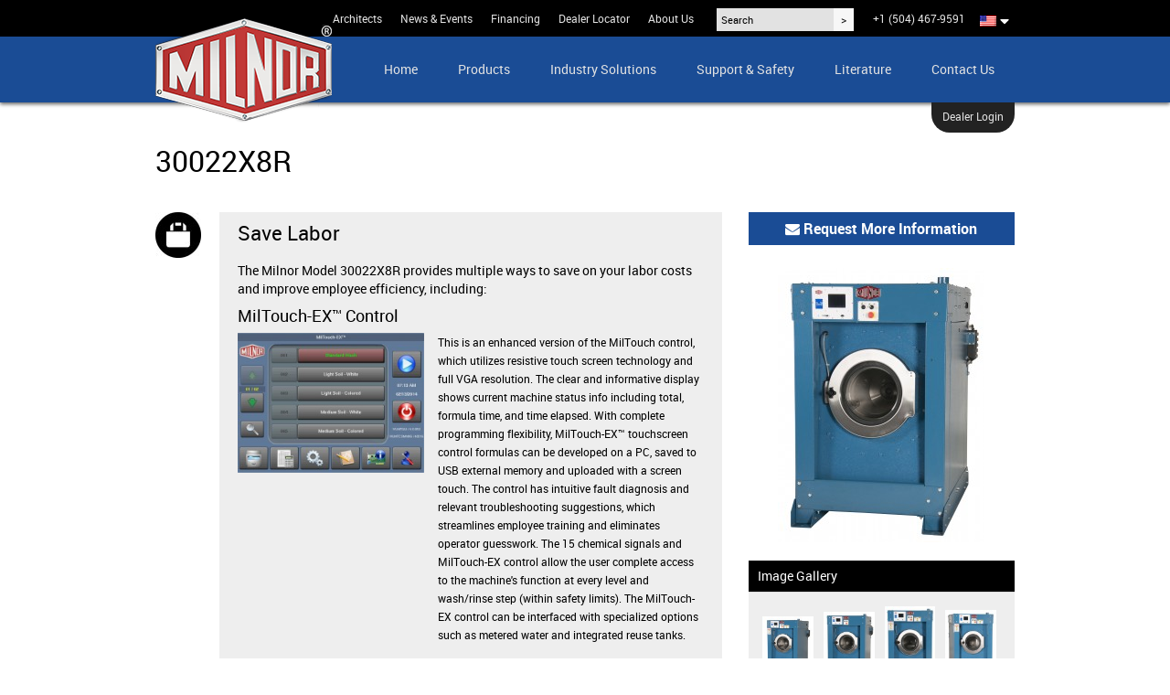

--- FILE ---
content_type: text/html; charset=UTF-8
request_url: https://www.milnor.com/products/30022x8r/
body_size: 16434
content:
<!DOCTYPE html>
<!--[if IE 7]>
<html class="ie ie7" lang="en-US" prefix="og: http://ogp.me/ns#">
<![endif]-->
<!--[if IE 8]>
<html class="ie ie8" lang="en-US" prefix="og: http://ogp.me/ns#">
<![endif]-->
<!--[if !(IE 7) | !(IE 8) ]><!-->
<html lang="en-US" prefix="og: http://ogp.me/ns#">
<!--<![endif]-->
<head>

<title>30022X8R - Pellerin Milnor Corporation</title>

<meta charset="UTF-8">
<meta name="viewport" content="width=520">

<meta name='robots' content='max-image-preview:large' />
	<style>img:is([sizes="auto" i], [sizes^="auto," i]) { contain-intrinsic-size: 3000px 1500px }</style>
	
<!-- This site is optimized with the Yoast SEO Premium plugin v3.2 - https://yoast.com/wordpress/plugins/seo/ -->
<link rel="canonical" href="https://www.milnor.com/products/30022x8r/" />
<meta property="og:locale" content="en_US" />
<meta property="og:type" content="article" />
<meta property="og:title" content="30022X8R - Pellerin Milnor Corporation" />
<meta property="og:url" content="https://www.milnor.com/products/30022x8r/" />
<meta property="og:site_name" content="Pellerin Milnor Corporation" />
<meta property="og:image" content="https://www.milnor.com/wp-content/uploads/2014/06/30022-X8R_slight-right_door-closed_14376-4.jpg" />
<meta property="og:image:width" content="2423" />
<meta property="og:image:height" content="3210" />
<meta name="twitter:card" content="summary" />
<meta name="twitter:title" content="30022X8R - Pellerin Milnor Corporation" />
<meta name="twitter:image" content="https://www.milnor.com/wp-content/uploads/2014/06/30022-X8R_slight-right_door-closed_14376-4.jpg" />
<meta property="DC.date.issued" content="2014-06-16T06:06:51-05:00" />
<!-- / Yoast SEO Premium plugin. -->

<link rel='dns-prefetch' href='//maxcdn.bootstrapcdn.com' />
<script type="text/javascript">
/* <![CDATA[ */
window._wpemojiSettings = {"baseUrl":"https:\/\/s.w.org\/images\/core\/emoji\/16.0.1\/72x72\/","ext":".png","svgUrl":"https:\/\/s.w.org\/images\/core\/emoji\/16.0.1\/svg\/","svgExt":".svg","source":{"concatemoji":"https:\/\/www.milnor.com\/wp-includes\/js\/wp-emoji-release.min.js?ver=6.8.3"}};
/*! This file is auto-generated */
!function(s,n){var o,i,e;function c(e){try{var t={supportTests:e,timestamp:(new Date).valueOf()};sessionStorage.setItem(o,JSON.stringify(t))}catch(e){}}function p(e,t,n){e.clearRect(0,0,e.canvas.width,e.canvas.height),e.fillText(t,0,0);var t=new Uint32Array(e.getImageData(0,0,e.canvas.width,e.canvas.height).data),a=(e.clearRect(0,0,e.canvas.width,e.canvas.height),e.fillText(n,0,0),new Uint32Array(e.getImageData(0,0,e.canvas.width,e.canvas.height).data));return t.every(function(e,t){return e===a[t]})}function u(e,t){e.clearRect(0,0,e.canvas.width,e.canvas.height),e.fillText(t,0,0);for(var n=e.getImageData(16,16,1,1),a=0;a<n.data.length;a++)if(0!==n.data[a])return!1;return!0}function f(e,t,n,a){switch(t){case"flag":return n(e,"\ud83c\udff3\ufe0f\u200d\u26a7\ufe0f","\ud83c\udff3\ufe0f\u200b\u26a7\ufe0f")?!1:!n(e,"\ud83c\udde8\ud83c\uddf6","\ud83c\udde8\u200b\ud83c\uddf6")&&!n(e,"\ud83c\udff4\udb40\udc67\udb40\udc62\udb40\udc65\udb40\udc6e\udb40\udc67\udb40\udc7f","\ud83c\udff4\u200b\udb40\udc67\u200b\udb40\udc62\u200b\udb40\udc65\u200b\udb40\udc6e\u200b\udb40\udc67\u200b\udb40\udc7f");case"emoji":return!a(e,"\ud83e\udedf")}return!1}function g(e,t,n,a){var r="undefined"!=typeof WorkerGlobalScope&&self instanceof WorkerGlobalScope?new OffscreenCanvas(300,150):s.createElement("canvas"),o=r.getContext("2d",{willReadFrequently:!0}),i=(o.textBaseline="top",o.font="600 32px Arial",{});return e.forEach(function(e){i[e]=t(o,e,n,a)}),i}function t(e){var t=s.createElement("script");t.src=e,t.defer=!0,s.head.appendChild(t)}"undefined"!=typeof Promise&&(o="wpEmojiSettingsSupports",i=["flag","emoji"],n.supports={everything:!0,everythingExceptFlag:!0},e=new Promise(function(e){s.addEventListener("DOMContentLoaded",e,{once:!0})}),new Promise(function(t){var n=function(){try{var e=JSON.parse(sessionStorage.getItem(o));if("object"==typeof e&&"number"==typeof e.timestamp&&(new Date).valueOf()<e.timestamp+604800&&"object"==typeof e.supportTests)return e.supportTests}catch(e){}return null}();if(!n){if("undefined"!=typeof Worker&&"undefined"!=typeof OffscreenCanvas&&"undefined"!=typeof URL&&URL.createObjectURL&&"undefined"!=typeof Blob)try{var e="postMessage("+g.toString()+"("+[JSON.stringify(i),f.toString(),p.toString(),u.toString()].join(",")+"));",a=new Blob([e],{type:"text/javascript"}),r=new Worker(URL.createObjectURL(a),{name:"wpTestEmojiSupports"});return void(r.onmessage=function(e){c(n=e.data),r.terminate(),t(n)})}catch(e){}c(n=g(i,f,p,u))}t(n)}).then(function(e){for(var t in e)n.supports[t]=e[t],n.supports.everything=n.supports.everything&&n.supports[t],"flag"!==t&&(n.supports.everythingExceptFlag=n.supports.everythingExceptFlag&&n.supports[t]);n.supports.everythingExceptFlag=n.supports.everythingExceptFlag&&!n.supports.flag,n.DOMReady=!1,n.readyCallback=function(){n.DOMReady=!0}}).then(function(){return e}).then(function(){var e;n.supports.everything||(n.readyCallback(),(e=n.source||{}).concatemoji?t(e.concatemoji):e.wpemoji&&e.twemoji&&(t(e.twemoji),t(e.wpemoji)))}))}((window,document),window._wpemojiSettings);
/* ]]> */
</script>
<link rel='stylesheet' id='dashicons-css' href='https://www.milnor.com/wp-includes/css/dashicons.min.css?ver=6.8.3' type='text/css' media='all' />
<link rel='stylesheet' id='thickbox-css' href='https://www.milnor.com/wp-includes/js/thickbox/thickbox.css?ver=6.8.3' type='text/css' media='all' />
<style id='wp-emoji-styles-inline-css' type='text/css'>

	img.wp-smiley, img.emoji {
		display: inline !important;
		border: none !important;
		box-shadow: none !important;
		height: 1em !important;
		width: 1em !important;
		margin: 0 0.07em !important;
		vertical-align: -0.1em !important;
		background: none !important;
		padding: 0 !important;
	}
</style>
<link rel='stylesheet' id='wp-block-library-css' href='https://www.milnor.com/wp-includes/css/dist/block-library/style.min.css?ver=6.8.3' type='text/css' media='all' />
<style id='classic-theme-styles-inline-css' type='text/css'>
/*! This file is auto-generated */
.wp-block-button__link{color:#fff;background-color:#32373c;border-radius:9999px;box-shadow:none;text-decoration:none;padding:calc(.667em + 2px) calc(1.333em + 2px);font-size:1.125em}.wp-block-file__button{background:#32373c;color:#fff;text-decoration:none}
</style>
<style id='global-styles-inline-css' type='text/css'>
:root{--wp--preset--aspect-ratio--square: 1;--wp--preset--aspect-ratio--4-3: 4/3;--wp--preset--aspect-ratio--3-4: 3/4;--wp--preset--aspect-ratio--3-2: 3/2;--wp--preset--aspect-ratio--2-3: 2/3;--wp--preset--aspect-ratio--16-9: 16/9;--wp--preset--aspect-ratio--9-16: 9/16;--wp--preset--color--black: #000000;--wp--preset--color--cyan-bluish-gray: #abb8c3;--wp--preset--color--white: #ffffff;--wp--preset--color--pale-pink: #f78da7;--wp--preset--color--vivid-red: #cf2e2e;--wp--preset--color--luminous-vivid-orange: #ff6900;--wp--preset--color--luminous-vivid-amber: #fcb900;--wp--preset--color--light-green-cyan: #7bdcb5;--wp--preset--color--vivid-green-cyan: #00d084;--wp--preset--color--pale-cyan-blue: #8ed1fc;--wp--preset--color--vivid-cyan-blue: #0693e3;--wp--preset--color--vivid-purple: #9b51e0;--wp--preset--gradient--vivid-cyan-blue-to-vivid-purple: linear-gradient(135deg,rgba(6,147,227,1) 0%,rgb(155,81,224) 100%);--wp--preset--gradient--light-green-cyan-to-vivid-green-cyan: linear-gradient(135deg,rgb(122,220,180) 0%,rgb(0,208,130) 100%);--wp--preset--gradient--luminous-vivid-amber-to-luminous-vivid-orange: linear-gradient(135deg,rgba(252,185,0,1) 0%,rgba(255,105,0,1) 100%);--wp--preset--gradient--luminous-vivid-orange-to-vivid-red: linear-gradient(135deg,rgba(255,105,0,1) 0%,rgb(207,46,46) 100%);--wp--preset--gradient--very-light-gray-to-cyan-bluish-gray: linear-gradient(135deg,rgb(238,238,238) 0%,rgb(169,184,195) 100%);--wp--preset--gradient--cool-to-warm-spectrum: linear-gradient(135deg,rgb(74,234,220) 0%,rgb(151,120,209) 20%,rgb(207,42,186) 40%,rgb(238,44,130) 60%,rgb(251,105,98) 80%,rgb(254,248,76) 100%);--wp--preset--gradient--blush-light-purple: linear-gradient(135deg,rgb(255,206,236) 0%,rgb(152,150,240) 100%);--wp--preset--gradient--blush-bordeaux: linear-gradient(135deg,rgb(254,205,165) 0%,rgb(254,45,45) 50%,rgb(107,0,62) 100%);--wp--preset--gradient--luminous-dusk: linear-gradient(135deg,rgb(255,203,112) 0%,rgb(199,81,192) 50%,rgb(65,88,208) 100%);--wp--preset--gradient--pale-ocean: linear-gradient(135deg,rgb(255,245,203) 0%,rgb(182,227,212) 50%,rgb(51,167,181) 100%);--wp--preset--gradient--electric-grass: linear-gradient(135deg,rgb(202,248,128) 0%,rgb(113,206,126) 100%);--wp--preset--gradient--midnight: linear-gradient(135deg,rgb(2,3,129) 0%,rgb(40,116,252) 100%);--wp--preset--font-size--small: 13px;--wp--preset--font-size--medium: 20px;--wp--preset--font-size--large: 36px;--wp--preset--font-size--x-large: 42px;--wp--preset--spacing--20: 0.44rem;--wp--preset--spacing--30: 0.67rem;--wp--preset--spacing--40: 1rem;--wp--preset--spacing--50: 1.5rem;--wp--preset--spacing--60: 2.25rem;--wp--preset--spacing--70: 3.38rem;--wp--preset--spacing--80: 5.06rem;--wp--preset--shadow--natural: 6px 6px 9px rgba(0, 0, 0, 0.2);--wp--preset--shadow--deep: 12px 12px 50px rgba(0, 0, 0, 0.4);--wp--preset--shadow--sharp: 6px 6px 0px rgba(0, 0, 0, 0.2);--wp--preset--shadow--outlined: 6px 6px 0px -3px rgba(255, 255, 255, 1), 6px 6px rgba(0, 0, 0, 1);--wp--preset--shadow--crisp: 6px 6px 0px rgba(0, 0, 0, 1);}:where(.is-layout-flex){gap: 0.5em;}:where(.is-layout-grid){gap: 0.5em;}body .is-layout-flex{display: flex;}.is-layout-flex{flex-wrap: wrap;align-items: center;}.is-layout-flex > :is(*, div){margin: 0;}body .is-layout-grid{display: grid;}.is-layout-grid > :is(*, div){margin: 0;}:where(.wp-block-columns.is-layout-flex){gap: 2em;}:where(.wp-block-columns.is-layout-grid){gap: 2em;}:where(.wp-block-post-template.is-layout-flex){gap: 1.25em;}:where(.wp-block-post-template.is-layout-grid){gap: 1.25em;}.has-black-color{color: var(--wp--preset--color--black) !important;}.has-cyan-bluish-gray-color{color: var(--wp--preset--color--cyan-bluish-gray) !important;}.has-white-color{color: var(--wp--preset--color--white) !important;}.has-pale-pink-color{color: var(--wp--preset--color--pale-pink) !important;}.has-vivid-red-color{color: var(--wp--preset--color--vivid-red) !important;}.has-luminous-vivid-orange-color{color: var(--wp--preset--color--luminous-vivid-orange) !important;}.has-luminous-vivid-amber-color{color: var(--wp--preset--color--luminous-vivid-amber) !important;}.has-light-green-cyan-color{color: var(--wp--preset--color--light-green-cyan) !important;}.has-vivid-green-cyan-color{color: var(--wp--preset--color--vivid-green-cyan) !important;}.has-pale-cyan-blue-color{color: var(--wp--preset--color--pale-cyan-blue) !important;}.has-vivid-cyan-blue-color{color: var(--wp--preset--color--vivid-cyan-blue) !important;}.has-vivid-purple-color{color: var(--wp--preset--color--vivid-purple) !important;}.has-black-background-color{background-color: var(--wp--preset--color--black) !important;}.has-cyan-bluish-gray-background-color{background-color: var(--wp--preset--color--cyan-bluish-gray) !important;}.has-white-background-color{background-color: var(--wp--preset--color--white) !important;}.has-pale-pink-background-color{background-color: var(--wp--preset--color--pale-pink) !important;}.has-vivid-red-background-color{background-color: var(--wp--preset--color--vivid-red) !important;}.has-luminous-vivid-orange-background-color{background-color: var(--wp--preset--color--luminous-vivid-orange) !important;}.has-luminous-vivid-amber-background-color{background-color: var(--wp--preset--color--luminous-vivid-amber) !important;}.has-light-green-cyan-background-color{background-color: var(--wp--preset--color--light-green-cyan) !important;}.has-vivid-green-cyan-background-color{background-color: var(--wp--preset--color--vivid-green-cyan) !important;}.has-pale-cyan-blue-background-color{background-color: var(--wp--preset--color--pale-cyan-blue) !important;}.has-vivid-cyan-blue-background-color{background-color: var(--wp--preset--color--vivid-cyan-blue) !important;}.has-vivid-purple-background-color{background-color: var(--wp--preset--color--vivid-purple) !important;}.has-black-border-color{border-color: var(--wp--preset--color--black) !important;}.has-cyan-bluish-gray-border-color{border-color: var(--wp--preset--color--cyan-bluish-gray) !important;}.has-white-border-color{border-color: var(--wp--preset--color--white) !important;}.has-pale-pink-border-color{border-color: var(--wp--preset--color--pale-pink) !important;}.has-vivid-red-border-color{border-color: var(--wp--preset--color--vivid-red) !important;}.has-luminous-vivid-orange-border-color{border-color: var(--wp--preset--color--luminous-vivid-orange) !important;}.has-luminous-vivid-amber-border-color{border-color: var(--wp--preset--color--luminous-vivid-amber) !important;}.has-light-green-cyan-border-color{border-color: var(--wp--preset--color--light-green-cyan) !important;}.has-vivid-green-cyan-border-color{border-color: var(--wp--preset--color--vivid-green-cyan) !important;}.has-pale-cyan-blue-border-color{border-color: var(--wp--preset--color--pale-cyan-blue) !important;}.has-vivid-cyan-blue-border-color{border-color: var(--wp--preset--color--vivid-cyan-blue) !important;}.has-vivid-purple-border-color{border-color: var(--wp--preset--color--vivid-purple) !important;}.has-vivid-cyan-blue-to-vivid-purple-gradient-background{background: var(--wp--preset--gradient--vivid-cyan-blue-to-vivid-purple) !important;}.has-light-green-cyan-to-vivid-green-cyan-gradient-background{background: var(--wp--preset--gradient--light-green-cyan-to-vivid-green-cyan) !important;}.has-luminous-vivid-amber-to-luminous-vivid-orange-gradient-background{background: var(--wp--preset--gradient--luminous-vivid-amber-to-luminous-vivid-orange) !important;}.has-luminous-vivid-orange-to-vivid-red-gradient-background{background: var(--wp--preset--gradient--luminous-vivid-orange-to-vivid-red) !important;}.has-very-light-gray-to-cyan-bluish-gray-gradient-background{background: var(--wp--preset--gradient--very-light-gray-to-cyan-bluish-gray) !important;}.has-cool-to-warm-spectrum-gradient-background{background: var(--wp--preset--gradient--cool-to-warm-spectrum) !important;}.has-blush-light-purple-gradient-background{background: var(--wp--preset--gradient--blush-light-purple) !important;}.has-blush-bordeaux-gradient-background{background: var(--wp--preset--gradient--blush-bordeaux) !important;}.has-luminous-dusk-gradient-background{background: var(--wp--preset--gradient--luminous-dusk) !important;}.has-pale-ocean-gradient-background{background: var(--wp--preset--gradient--pale-ocean) !important;}.has-electric-grass-gradient-background{background: var(--wp--preset--gradient--electric-grass) !important;}.has-midnight-gradient-background{background: var(--wp--preset--gradient--midnight) !important;}.has-small-font-size{font-size: var(--wp--preset--font-size--small) !important;}.has-medium-font-size{font-size: var(--wp--preset--font-size--medium) !important;}.has-large-font-size{font-size: var(--wp--preset--font-size--large) !important;}.has-x-large-font-size{font-size: var(--wp--preset--font-size--x-large) !important;}
:where(.wp-block-post-template.is-layout-flex){gap: 1.25em;}:where(.wp-block-post-template.is-layout-grid){gap: 1.25em;}
:where(.wp-block-columns.is-layout-flex){gap: 2em;}:where(.wp-block-columns.is-layout-grid){gap: 2em;}
:root :where(.wp-block-pullquote){font-size: 1.5em;line-height: 1.6;}
</style>
<link rel='stylesheet' id='wpdm-fonticon-css' href='https://www.milnor.com/wp-content/plugins/download-manager/assets/wpdm-iconfont/css/wpdm-icons.css?ver=6.8.3' type='text/css' media='all' />
<link rel='stylesheet' id='wpdm-front-css' href='https://www.milnor.com/wp-content/plugins/download-manager/assets/css/front.min.css?ver=6.8.3' type='text/css' media='all' />
<link rel='stylesheet' id='wpdm-button-templates-css' href='https://www.milnor.com/wp-content/plugins/wpdm-button-templates/buttons.css?ver=6.8.3' type='text/css' media='all' />
<link rel='stylesheet' id='fontawesome-css' href='https://www.milnor.com/wp-content/themes/milnor/css/fontawesome-all.min.css?ver=6.8.3' type='text/css' media='all' />
<link rel='stylesheet' id='milnorScreen-css' href='https://www.milnor.com/wp-content/themes/milnor/css/screen.css?ver=1.1.3' type='text/css' media='all' />
<link rel='stylesheet' id='milnorResponsive-css' href='https://www.milnor.com/wp-content/themes/milnor/css/responsive.css?ver=6.8.3' type='text/css' media='all' />
<link rel='stylesheet' id='colorbox-css' href='https://www.milnor.com/wp-content/themes/milnor/css/colorbox.css?ver=6.8.3' type='text/css' media='all' />
<link rel='stylesheet' id='jqueryuicss-css' href='https://www.milnor.com/wp-content/themes/milnor/css/jquery-ui.min.css?ver=6.8.3' type='text/css' media='all' />
<link rel='stylesheet' id='milnorpopupcss-css' href='https://www.milnor.com/wp-content/themes/milnor/css/magnific-popup.css?ver=6.8.3' type='text/css' media='all' />
<link rel='stylesheet' id='filtergrid-css' href='https://www.milnor.com/wp-content/themes/milnor/js/TableFilter/filtergrid.css?ver=6.8.3' type='text/css' media='all' />
<link rel='stylesheet' id='font-awesome-css' href='//maxcdn.bootstrapcdn.com/font-awesome/4.3.0/css/font-awesome.min.css?ver=6.8.3' type='text/css' media='all' />
<script type="text/javascript" src="https://www.milnor.com/wp-content/themes/milnor/js/jquery-1.10.2.min.js" id="jquery-js"></script>
<script type="text/javascript" src="https://www.milnor.com/wp-content/plugins/download-manager/assets/js/wpdm.min.js?ver=6.8.3" id="wpdm-frontend-js-js"></script>
<script type="text/javascript" id="wpdm-frontjs-js-extra">
/* <![CDATA[ */
var wpdm_url = {"home":"https:\/\/www.milnor.com\/","site":"https:\/\/www.milnor.com\/","ajax":"https:\/\/www.milnor.com\/wp-admin\/admin-ajax.php"};
var wpdm_js = {"spinner":"<i class=\"wpdm-icon wpdm-sun wpdm-spin\"><\/i>","client_id":"c7ca857fc9ad8199e97b43bbc764c8f7"};
var wpdm_strings = {"pass_var":"Password Verified!","pass_var_q":"Please click following button to start download.","start_dl":"Start Download"};
/* ]]> */
</script>
<script type="text/javascript" src="https://www.milnor.com/wp-content/plugins/download-manager/assets/js/front.min.js?ver=3.3.19" id="wpdm-frontjs-js"></script>
<script type="text/javascript" src="https://www.milnor.com/wp-content/themes/milnor/js/jquery.carouFredSel-6.2.1-packed.js" id="carouFredSel-js"></script>
<script type="text/javascript" src="https://www.milnor.com/wp-content/themes/milnor/js/jquery.colorbox-min.js" id="colorbox-js"></script>
<script type="text/javascript" src="https://www.milnor.com/wp-content/themes/milnor/js/milnor.js" id="milnor-js"></script>
<script type="text/javascript" src="https://www.milnor.com/wp-content/themes/milnor/js/tabs.js" id="westguardTabs-js"></script>
<script type="text/javascript" src="https://www.milnor.com/wp-content/themes/milnor/js/jquery.magnific-popup.min.js" id="milnorpopup-js"></script>
<script type="text/javascript" src="https://www.milnor.com/wp-content/themes/milnor/js/jquery-ui.min.js" id="jqueryui-js"></script>
<script type="text/javascript" src="https://www.milnor.com/wp-content/themes/milnor/js/TableFilter/tablefilter_all_min.js" id="tablefilter-js"></script>
<script type="text/javascript" src="https://www.milnor.com/wp-content/themes/milnor/js/html5lightbox.js" id="html5lightbox-js"></script>
<link rel="https://api.w.org/" href="https://www.milnor.com/wp-json/" /><link rel="alternate" title="oEmbed (JSON)" type="application/json+oembed" href="https://www.milnor.com/wp-json/oembed/1.0/embed?url=https%3A%2F%2Fwww.milnor.com%2Fproducts%2F30022x8r%2F" />
<link rel="alternate" title="oEmbed (XML)" type="text/xml+oembed" href="https://www.milnor.com/wp-json/oembed/1.0/embed?url=https%3A%2F%2Fwww.milnor.com%2Fproducts%2F30022x8r%2F&#038;format=xml" />
<meta name="generator" content="WordPress Download Manager 3.3.19" />
                <style>
        /* WPDM Link Template Styles */        </style>
                <style>

            :root {
                --color-primary: #4a8eff;
                --color-primary-rgb: 74, 142, 255;
                --color-primary-hover: #5998ff;
                --color-primary-active: #3281ff;
                --color-secondary: #6c757d;
                --color-secondary-rgb: 108, 117, 125;
                --color-secondary-hover: #6c757d;
                --color-secondary-active: #6c757d;
                --color-success: #018e11;
                --color-success-rgb: 1, 142, 17;
                --color-success-hover: #0aad01;
                --color-success-active: #0c8c01;
                --color-info: #2CA8FF;
                --color-info-rgb: 44, 168, 255;
                --color-info-hover: #2CA8FF;
                --color-info-active: #2CA8FF;
                --color-warning: #FFB236;
                --color-warning-rgb: 255, 178, 54;
                --color-warning-hover: #FFB236;
                --color-warning-active: #FFB236;
                --color-danger: #ff5062;
                --color-danger-rgb: 255, 80, 98;
                --color-danger-hover: #ff5062;
                --color-danger-active: #ff5062;
                --color-green: #30b570;
                --color-blue: #0073ff;
                --color-purple: #8557D3;
                --color-red: #ff5062;
                --color-muted: rgba(69, 89, 122, 0.6);
                --wpdm-font: "Sen", -apple-system, BlinkMacSystemFont, "Segoe UI", Roboto, Helvetica, Arial, sans-serif, "Apple Color Emoji", "Segoe UI Emoji", "Segoe UI Symbol";
            }

            .wpdm-download-link.btn.btn-primary {
                border-radius: 4px;
            }


        </style>
        
<!-- Google Analytics -->
<script>

	(function(i,s,o,g,r,a,m){i['GoogleAnalyticsObject']=r;i[r]=i[r]||function(){
	(i[r].q=i[r].q||[]).push(arguments)},i[r].l=1*new Date();a=s.createElement(o),
	m=s.getElementsByTagName(o)[0];a.async=1;a.src=g;m.parentNode.insertBefore(a,m)
	})(window,document,'script','https://www.google-analytics.com/analytics.js','ga');

	ga('create', 'UA-39046330-1', 'auto');
	ga('send', 'pageview');

	ga(function(tracker) {

		// Lead tracking
		var leadTrackReferrer = tracker.get('referrer');
		if(typeof(leadTrackReferrer) !== 'undefined') { document.cookie = "leadTrackReferrer=" + leadTrackReferrer; }

		var leadTrackCampaignID = tracker.get('campaignId');
		if(typeof(leadTrackCampaignID) !== 'undefined') { document.cookie = "leadTrackCampaignID=" + leadTrackCampaignID; }

		var leadTrackCampaignKeyword = tracker.get('campaignKeyword');
		if(typeof(leadTrackCampaignKeyword) !== 'undefined') { document.cookie = "leadTrackCampaignKeyword=" + leadTrackCampaignKeyword; }
	});

</script>
<!-- End Google Analytics -->

<!-- Smart Reach Digital - Added 5/15/2017 -->
<script async src="https://i.simpli.fi/dpx.js?cid=92489&action=100&segment=entercompellerinmilnorretargeting&m=1&sifi_tuid=53455"></script>
<!-- /Smart Reach Digital - Added 5/15/2017 -->

<!-- reCaptcha -->
<script src='https://www.google.com/recaptcha/api.js'></script>
<!-- /reCaptcha -->

</head>

<body class="wp-singular product-template-default single single-product postid-8695 wp-theme-milnor">

<!-- Lead Forensics -->
<script type="text/javascript" src="https://secure.leadforensics.com/js/63241.js" ></script>
<noscript><img alt="" src="https://secure.leadforensics.com/63241.png" style="display:none;" /></noscript>
<!-- /Lead Forensics -->

<header>

<!-- Regular Header -->
<div id="headerRegular">
<!-- Secondary navigation -->
<div id="secondaryWrapper">
<div id="secondary" class="pageWidth">

<div id="language">
<ul>
	<li class="phone"><a href="tel:15044679591">+1 (504) 467-9591</a></li>
		<li class="menu-item-has-children">
		<a href="https://www.milnor.com/" alt="US"><img src="https://www.milnor.com/wp-content/uploads/2018/05/us.png" alt="US" /> <i class="fas fa-caret-down"></i></a>
					<ul class="sub-menu">
							<li>
					<a href="https://www.milnor.fr/" alt="FR"><img src="https://www.milnor.com/wp-content/uploads/2018/05/fr.png" alt="FR" /></a>
				</li>
								<li>
					<a href="https://www.milnor.es/" alt="ES"><img src="https://www.milnor.com/wp-content/uploads/2019/11/es.png" alt="ES" /></a>
				</li>
								<li>
					<a href="https://www.milnor.de/" alt="DE"><img src="https://www.milnor.com/wp-content/uploads/2019/11/de.png" alt="DE" /></a>
				</li>
							</ul>
				</li>
</ul>

</div>

<div id="search" class="search">
<form action="/">
<input type="text" name="s" value="Search" onfocus="if(this.value == 'Search') { this.value = ''; }" onblur="if(this.value == '') { this.value = 'Search'; }" />
<input type="submit" value="&gt;" />
</form>
</div>

<ul>
<li id="menu-item-9432" class="menu-item menu-item-type-post_type menu-item-object-page menu-item-9432"><a href="https://www.milnor.com/architects/">Architects</a></li><li id="menu-item-11" class="menu-item menu-item-type-custom menu-item-object-custom menu-item-11"><a href="/news/">News &#038; Events</a></li><li id="menu-item-7819" class="menu-item menu-item-type-post_type menu-item-object-page menu-item-7819"><a href="https://www.milnor.com/financing/">Financing</a></li><li id="menu-item-12" class="menu-item menu-item-type-custom menu-item-object-custom menu-item-12"><a href="/dealers/">Dealer Locator</a></li><li id="menu-item-7822" class="menu-item menu-item-type-post_type menu-item-object-page menu-item-has-children menu-item-7822"><a href="https://www.milnor.com/aboutus/">About Us</a><ul class="sub-menu"><li id="menu-item-10021" class="menu-item menu-item-type-post_type menu-item-object-page menu-item-10021"><a href="https://www.milnor.com/aboutus/videos/">Videos</a></li><li id="menu-item-10028" class="menu-item menu-item-type-post_type menu-item-object-brochure menu-item-10028"><a target="_blank" href="https://www.milnor.com/brochures/corporate-brochure/">Brochure</a></li></ul></li>
</ul>

</div>
</div>
<!-- /Secondary navigation -->

<!-- Primary navigation -->
<div id="primary" class="pageWidth">
<h1><a href="/"><span>Pellerin Milnor Corporation</span></a></h1>
<ul>
<li id="noFlyZoneOuter"><div id="noFlyZoneInner"></div></li>
<li id="menu-item-4" class="menu-item menu-item-type-custom menu-item-object-custom"><a href="/"><span class="mT">Home</span></a></li><li id="menu-item-5" class="large menu-item menu-item-type-custom menu-item-object-custom menu-item-has-children"><a href="/products/"><span class="mT">Products</span></a><ul class="sub-menu"><li id="menu-item-7796" class="menu-item menu-item-type-taxonomy menu-item-object-productcategory current-product-ancestor"><a href="https://www.milnor.com/product-category/washer-extractors/"><span class="mT">Washer-Extractors</span><span class="mD">Wide range of features and benefits, 25-700 lb. capacities</span><span class="mD">Designed for durability and ease of use</span></a></li><li id="menu-item-7794" class="menu-item menu-item-type-taxonomy menu-item-object-productcategory"><a href="https://www.milnor.com/product-category/dryers/"><span class="mT">Dryers</span><span class="mD">Ideal for any installation</span><span class="mD">Designed for high productivity</span><span class="mD">Models range up to large pass-through dryers</span></a></li><li id="menu-item-7793" class="menu-item menu-item-type-taxonomy menu-item-object-productcategory"><a href="https://www.milnor.com/product-category/coin-op/"><span class="mT">Coin-Op</span><span class="mD">Coin-Operated Washers</span><span class="mD">Coin-Operated Dryers</span></a></li><li id="menu-item-7792" class="menu-item menu-item-type-custom menu-item-object-custom"><a href="/cbw-batch-washers-pulseflow-technology/"><span class="mT">CBW<span class="sup">®</span> Batch Washers</span><span class="mD">Ideal for processing at least 800 lb. (363 kg) per hour</span><span class="mD">Designed for automated operation</span></a></li><li id="menu-item-7795" class="menu-item menu-item-type-taxonomy menu-item-object-productcategory"><a href="https://www.milnor.com/product-category/extraction-systems/"><span class="mT">Extraction Systems</span><span class="mD">Single-stage presses, Two-stage presses, or Centrifugal extractors</span><span class="mD">Various installation arrangements</span></a></li><li id="menu-item-7797" class="menu-item menu-item-type-custom menu-item-object-custom"><a href="/controls/"><span class="mT">Washer-Extractor Controls</span><span class="mD">Wash formula management from complex to simple</span></a></li></ul></li><li id="menu-item-6" class="large menu-item menu-item-type-custom menu-item-object-custom menu-item-has-children"><a href="/industry-solutions/"><span class="mT">Industry Solutions</span></a><ul class="sub-menu"><li id="menu-item-7798" class="menu-item menu-item-type-post_type menu-item-object-industry menu-item-has-children"><a href="https://www.milnor.com/industry-solutions/industrial-linen-supply/"><span class="mT">Industrial / Linen Supply</span><span class="mD"> </span></a><ul class="sub-menu"><li id="menu-item-7799" class="menu-item menu-item-type-post_type menu-item-object-industry"><a href="https://www.milnor.com/industry-solutions/industrial-linen-supply/correctional/"><span class="mT">Correctional</span><span class="mD"> </span></a></li><li id="menu-item-7800" class="menu-item menu-item-type-post_type menu-item-object-industry"><a href="https://www.milnor.com/industry-solutions/industrial-linen-supply/healthcare/"><span class="mT">Healthcare</span><span class="mD"> </span></a></li><li id="menu-item-7801" class="menu-item menu-item-type-post_type menu-item-object-industry"><a href="https://www.milnor.com/industry-solutions/industrial-linen-supply/hospitality/"><span class="mT">Hospitality</span><span class="mD"> </span></a></li><li id="menu-item-7802" class="menu-item menu-item-type-post_type menu-item-object-industry"><a href="https://www.milnor.com/industry-solutions/industrial-linen-supply/linen-supply-food-beverage/"><span class="mT">Linen Supply / Food &#038; Beverage</span><span class="mD"> </span></a></li><li id="menu-item-7803" class="menu-item menu-item-type-post_type menu-item-object-industry"><a href="https://www.milnor.com/industry-solutions/industrial-linen-supply/mat-processing-dust-control/"><span class="mT">Mat Processing / Dust Control</span><span class="mD"> </span></a></li><li id="menu-item-9910299" class="menu-item menu-item-type-post_type menu-item-object-industry"><a href="https://www.milnor.com/industry-solutions/industrial-linen-supply/uniform-rental/"><span class="mT">Uniform Rental</span><span class="mD"> </span></a></li></ul></li><li id="menu-item-7804" class="menu-item menu-item-type-post_type menu-item-object-industry menu-item-has-children"><a href="https://www.milnor.com/industry-solutions/on-premise-laundry/"><span class="mT">On-Premises Laundry</span><span class="mD"> </span></a><ul class="sub-menu"><li id="menu-item-7805" class="menu-item menu-item-type-post_type menu-item-object-industry"><a href="https://www.milnor.com/industry-solutions/on-premise-laundry/athletic/"><span class="mT">Athletic</span><span class="mD"> </span></a></li><li id="menu-item-7806" class="menu-item menu-item-type-post_type menu-item-object-industry"><a href="https://www.milnor.com/industry-solutions/on-premise-laundry/correctional/"><span class="mT">Correctional</span><span class="mD"> </span></a></li><li id="menu-item-7807" class="menu-item menu-item-type-post_type menu-item-object-industry"><a href="https://www.milnor.com/industry-solutions/on-premise-laundry/cruise-ship/"><span class="mT">Cruise Ship</span><span class="mD"> </span></a></li><li id="menu-item-7808" class="menu-item menu-item-type-post_type menu-item-object-industry"><a href="https://www.milnor.com/industry-solutions/on-premise-laundry/gear-guardian/"><span class="mT">Gear Guardian</span><span class="mD"> </span></a></li><li id="menu-item-7809" class="menu-item menu-item-type-post_type menu-item-object-industry"><a href="https://www.milnor.com/industry-solutions/on-premise-laundry/health-club/"><span class="mT">Health Club</span><span class="mD"> </span></a></li><li id="menu-item-7810" class="menu-item menu-item-type-post_type menu-item-object-industry"><a href="https://www.milnor.com/industry-solutions/on-premise-laundry/healthcare/"><span class="mT">Healthcare</span><span class="mD"> </span></a></li><li id="menu-item-7811" class="menu-item menu-item-type-post_type menu-item-object-industry"><a href="https://www.milnor.com/industry-solutions/on-premise-laundry/hospitality/"><span class="mT">Hospitality</span><span class="mD"> </span></a></li><li id="menu-item-7812" class="menu-item menu-item-type-post_type menu-item-object-industry"><a href="https://www.milnor.com/industry-solutions/on-premise-laundry/party-rental/"><span class="mT">Party Rental</span><span class="mD"> </span></a></li><li id="menu-item-29838" class="menu-item menu-item-type-post_type menu-item-object-industry"><a href="https://www.milnor.com/industry-solutions/on-premise-laundry/soft-contents-restoration/"><span class="mT">Soft Contents Restoration</span><span class="mD"> </span></a></li><li id="menu-item-1152870" class="menu-item menu-item-type-post_type menu-item-object-industry"><a href="https://www.milnor.com/industry-solutions/on-premise-laundry/wetcleaning-shirt-laundry/"><span class="mT">Wetcleaning/Shirt Laundry</span><span class="mD"> </span></a></li></ul></li><li id="menu-item-10420" class="menu-item menu-item-type-post_type menu-item-object-industry menu-item-has-children"><a href="https://www.milnor.com/industry-solutions/vended-laundry/"><span class="mT">Vended Laundry</span><span class="mD"> </span></a><ul class="sub-menu"><li id="menu-item-10421" class="menu-item menu-item-type-post_type menu-item-object-industry"><a href="https://www.milnor.com/industry-solutions/vended-laundry/campgrounds/"><span class="mT">Campgrounds</span><span class="mD"> </span></a></li><li id="menu-item-10422" class="menu-item menu-item-type-post_type menu-item-object-industry"><a href="https://www.milnor.com/industry-solutions/vended-laundry/family-laundry-centers/"><span class="mT">Family Laundry Centers</span><span class="mD"> </span></a></li><li id="menu-item-10423" class="menu-item menu-item-type-post_type menu-item-object-industry"><a href="https://www.milnor.com/industry-solutions/vended-laundry/laundromat/"><span class="mT">Laundromat</span><span class="mD"> </span></a></li></ul></li></ul></li><li id="menu-item-7" class="menu-item menu-item-type-custom menu-item-object-custom menu-item-has-children"><a href="/support-safety/"><span class="mT">Support &#038; Safety</span></a><ul class="sub-menu"><li id="menu-item-438155" class="menu-item menu-item-type-custom menu-item-object-custom"><a href="https://milnor.my.salesforce-sites.com/"><span class="mT">Technical Knowledge Base</span></a></li><li id="menu-item-480248" class="menu-item menu-item-type-custom menu-item-object-custom"><a href="https://www.milnor.com/support-safety/inverter-constants/"><span class="mT">Inverter Constants</span></a></li><li id="menu-item-8786" class="menu-item menu-item-type-custom menu-item-object-custom"><a href="/operator-guides/"><span class="mT">Operator Guides</span></a></li><li id="menu-item-8773" class="menu-item menu-item-type-custom menu-item-object-custom"><a href="/service-seminars/"><span class="mT">Service Seminars</span></a></li><li id="menu-item-16" class="menu-item menu-item-type-custom menu-item-object-custom"><a href="/safety-manuals/"><span class="mT">Safety Manuals</span></a></li><li id="menu-item-17" class="menu-item menu-item-type-custom menu-item-object-custom"><a href="/safety-notices/"><span class="mT">Safety Notices</span></a></li></ul></li><li id="menu-item-10503" class="menu-item menu-item-type-post_type menu-item-object-page menu-item-has-children"><a href="https://www.milnor.com/literature/"><span class="mT">Literature</span><span class="mD"> </span></a><ul class="sub-menu"><li id="menu-item-8784" class="menu-item menu-item-type-custom menu-item-object-custom"><a href="/brochures/"><span class="mT">Brochures</span></a></li><li id="menu-item-10566" class="menu-item menu-item-type-custom menu-item-object-custom"><a href="/laundry-planning-files/"><span class="mT">Laundry Planning Files</span></a></li><li id="menu-item-8785" class="menu-item menu-item-type-custom menu-item-object-custom"><a href="/specification-sheets/"><span class="mT">Specification Sheets</span></a></li><li id="menu-item-9607" class="menu-item menu-item-type-post_type menu-item-object-page"><a href="https://www.milnor.com/documents-by-model/"><span class="mT">Documents By Model</span><span class="mD"> </span></a></li></ul></li><li id="menu-item-7825" class="menu-item menu-item-type-post_type menu-item-object-page"><a href="https://www.milnor.com/contact-us/"><span class="mT">Contact Us</span><span class="mD"> </span></a></li></ul>
</div>
<!-- /Primary navigation -->

<script>

	// Disable no fly zone if sub menu is opened (Otherwise user cannot get down to sub menu)
	$('.menu-item-has-children').mouseover(function() { $('#noFlyZoneOuter').hide(); });
	$('.menu-item-has-children').mouseout(function() { $('#noFlyZoneOuter').show(); });

</script>

<!-- Tertiary navigation -->
<div id="tertiaryWrapper">
<div id="tertiary" class="pageWidth">
<ul><li><a href="javascript:modalShow('signInModal', 'signInEmail', false);">Dealer Login</a></li></ul>
</div>
</div>
<!-- /Tertiary navigation -->

</div>
<!-- /Regular Header -->

<!-- Mobile Header -->
<div id="headerMobile">

<h1><a href="/"><span>Pellerin Milnor Corporation</span></a></h1>

<!-- Responsive navigation opener -->
<div id="navOpener" onclick="navResponsiveToggle();"></div>
<!-- /Responsive navigation opener -->

<nav>
<ul>
<li><a href="/">Home</a></li><li><a href="/products/">Products</a></li><li><a href="/industry-solutions/">Industry Solutions</a></li><li><a href="/support-safety/">Support & Safety</a></li><li><a href="https://www.milnor.com/literature/">Literature</a></li><li><a href="https://www.milnor.com/contact-us/">Contact Us</a></li><li><a href="https://www.milnor.com/architects/">Architects</a></li><li><a href="/news/">News & Events</a></li><li><a href="https://www.milnor.com/financing/">Financing</a></li><li><a href="/dealers/">Dealer Locator</a></li><li><a href="https://www.milnor.com/aboutus/">About Us</a></li><li><a href="javascript:modalShow('signInModal', 'signInEmail', true);">Dealer Login</a></li></ul>
</nav>

</div>
<!-- /Mobile Header -->

</header>
<!-- Page mask -->
<div id="pageMask"></div>
<!-- /Page mask -->

<!-- Sign in form -->
<div id="signInModal" class="modal">

<h2>Dealer login<a href="javascript:modalHide('signInModal', false);"><span>Close</span></a></h2>

<div class="modalMessage"></div>

<form action="#" id="signInForm">

<div class="row">
<div class="label"><label for="signInUsername">User Name</label></div>
<div class="field"><input type="text" name="signInUsername" id="signInUsername" autofocus="autofocus" /></div>
</div>

<div class="row">
<div class="label"><label for="signInPassword">Password</label></div>
<div class="field"><input type="password" name="signInPassword" id="signInPassword" /></div>
</div>

<div class="row">
<div class="label"><label for="signInRemember">Remember me?</label></div>
<div class="field"><input type="checkbox" name="signInRemember" id="signInRemember" value="yes" checked="checked" /></div>
</div>

<input type="submit" value="Login" />

<div class="row" style="text-align: center;">
<div class="label" style="font-size: 12px; float: none;"><a href="javascript:modalSwap('signInModal', 'forgotPasswordModal', 'forgotPasswordEmail');">Forgot password?</a></div>
</div>
<div class="row" style="text-align: center;">
<div class="label" style="font-size: 12px; float: none; width:100%; text-align:center;"><a href="/dealer-sign-up">First time user? Click here to Request Login Credentials.</a></div>
</div>

</form>

</div>
<!-- /Sign in form -->

<!-- Forgot password form -->
<div id="forgotPasswordModal" class="modal">

<h2>Forgot password<a href="javascript:modalHide('forgotPasswordModal', false);"><span>Close</span></a></h2>

<div class="modalMessage">Enter your email address, then click 'Reset password'. An email with instruction about resetting your password will be emailed to you.</div>

<form action="#" id="forgotPasswordForm">

<div class="row">
<div class="label"><label for="forgotPasswordEmail">Email</label></div>
<div class="field"><input type="email" name="forgotPasswordEmail" id="forgotPasswordEmail" /></div>
</div>

<input type="submit" value="Reset password" />

</form>

</div>
<!-- /Forgot password form -->

<!-- Reset password form -->
<div id="resetPasswordModal" class="modal">

<h2>Reset password<a href="javascript:modalHide('resetPasswordModal', false);"><span>Close</span></a></h2>

<div class="modalMessage">Please enter a new password below.</div>

<form action="#" id="resetPasswordForm">

<div class="row">
<div class="label"><label for="pass1">Password</label></div>
<div class="field"><input type="password" name="pass1" id="pass1" />
	<ul class="small description">Passwords must contain: <li>A minimum of 8 characters</li><li>At least one number</li><li>At least one uppercase and lowercase letter</li></ul>
</div>
</div>

<div class="row">
<div class="label"><label for="pass2">Confirm password</label></div>
<div class="field"><input type="password" name="pass2" id="pass2" /></div>
</div>

<input type="hidden" id="key" value="" />
<input type="hidden" id="login" value="" />
<input type="submit" value="Reset password" />

</form>

</div>
<!-- /Reset password form -->

<!-- Change password form -->
<div id="changePasswordModal" class="modal">

<h2>Change password<a href="javascript:modalHide('changePasswordModal', true);"><span>Close</span></a></h2>

<div class="modalMessage">Please enter a new password below.</div>

<form action="#" id="changePasswordForm">

<div class="row">
<div class="label"><label for="chpass1">Password</label></div>
<div class="field"><input type="password" name="chpass1" id="chpass1" />
	<ul class="small description">Passwords must contain: <li>A minimum of 8 characters</li><li>At least one number</li><li>At least one uppercase and lowercase letter</li></ul>
</div>
</div>

<div class="row">
<div class="label"><label for="chpass2">Confirm password</label></div>
<div class="field"><input type="password" name="chpass2" id="chpass2" /></div>
</div>

<input type="submit" value="Change password" />

</form>

</div>
<!-- /Change password form -->

<script>

	function modalShow(idShow, idFocus, isMobile) {

		if(isMobile) { navResponsiveToggle(); }
		$(window).scrollTop(0);
		$('body').addClass('modalBlur');

		$("#pageMask").fadeIn(300, function () {
			$('#' + idShow).fadeIn(300, function() {
				$('#' + idFocus).focus();
			});
		});
	}

	function modalHide(idHide, logout) {

		$('#' + idHide).fadeOut(300, function () {
			$('#pageMask').fadeOut(300, function() {
				$('body').removeClass('modalBlur');
			});
		});

		if(logout) { location.href='/sign-out/'; }
	}

	function modalSwap(idHide, idShow, idFocus) {

		$('#' + idHide).fadeOut(300);
		$('#' + idShow).fadeIn(300, function() {
				$('#' + idFocus).focus();
			});

	}

	function closeChangePasswordModel() {

		modalHide('changePasswordModal');
		location.href = '/';
	}

	// Sign in form
	$('#signInForm').on('submit', function(e) {

		$('#signInModal .modalMessage').html('Signing in, please wait...').show();

		$.ajax({

			type: 'POST',
			dataType: 'json',
			url: '/wp-admin/admin-ajax.php',
			data: {

				'action': 'milnor_login',
				'signInUsername': $('#signInUsername').val(),
				'signInPassword': $('#signInPassword').val(),
				'signInRemember': $('#signInRemember').val()
			},
			success: function(data) {

				// Show AJAX response message
				$('#signInModal .modalMessage').html(data.message);

				// Redirect to home page after successful AJAX request
				if(data.result) { location.href = '/?logged_in=true'; }
			}
		});

		e.preventDefault();
	});

	// Forgot password form
	$('#forgotPasswordForm').on('submit', function(e) {

		$('#forgotPasswordModal .modalMessage').html('Requesting password change, please wait...').show();

		$.ajax({

			type: 'POST',
			dataType: 'json',
			url: '/wp-admin/admin-ajax.php',
			data: {

				'action': 'milnor_forgot_password',
				'forgotPasswordEmail': $('#forgotPasswordEmail').val()
			},
			success: function(data) {

				if(data.result) {

					// Hide form
					$('#forgotPasswordForm').hide();
					setTimeout(function() { modalHide('forgotPasswordModal'); }, 3000);
				}

				// Show AJAX response message
				$('#forgotPasswordModal .modalMessage').html(data.message);
			}
		});

		e.preventDefault();
	});

	// Reset password form
	$('#resetPasswordForm').on('submit', function(e) {

		$('#resetPasswordModal .modalMessage').html('Changing password, please wait...').show();

		$.ajax({

			type: 'POST',
			dataType: 'json',
			url: '/wp-admin/admin-ajax.php',
			data: {

				'action': 'milnor_reset_password',
				'pass1': $('#pass1').val(),
				'pass2': $('#pass2').val(),
				'key': '',
				'login': ''
			},
			success: function(data) {

				if(data.result) {

					// Hide form
					$('#resetPasswordForm').hide();
					setTimeout(function() { modalHide('resetPasswordModal'); }, 3000);
				}

				// Show AJAX response message
				$('#resetPasswordModal .modalMessage').html(data.message);
			}
		});

		e.preventDefault();
	});

	// Change password form
	$('#changePasswordForm').on('submit', function(e) {

		$('#changePasswordModal .modalMessage').html('Changing password, please wait...').show();

		$.ajax({

			type: 'POST',
			dataType: 'json',
			url: '/wp-admin/admin-ajax.php',
			data: {

				'action': 'milnor_change_password',
				'chpass1': $('#chpass1').val(),
				'chpass2': $('#chpass2').val(),
			},
			success: function(data) {

				if(data.result) {

					// Hide form
					$('#changePasswordForm').hide();
					setTimeout(function() { closeChangePasswordModel(); }, 3000);
				}

				// Show AJAX response message
				$('#changePasswordModal .modalMessage').html(data.message);
			}
		});

		e.preventDefault();
	});

	$(function() {
	// IE Focus
  $('[autofocus]:not(:focus)').eq(0).focus();

	});

</script><section>

<div id="title" class="pageWidth">
<h2>30022X8R</h2>
</div>

<div id="content" class="product pageWidth">
<!-- Narrow column -->
<div class="colNarrow">

<div class="makeInquiry"><a href="/contact-us/?model=30022X8R"><i class="fa fa-envelope"></i> Request More Information</a></div>

<!-- Image -->
<div class="productImage"><img src="https://www.milnor.com/wp-content/uploads/2014/06/30022-X8R_slight-right_door-closed_14376-4-226x300.jpg" style="width: 100%; height: auto; max-width: 226px;" />
<script type="text/javascript">

	$(function() {
		$(".gallery").colorbox({rel:'gallery', speed:500, maxWidth:'80%', maxHeight:'80%', current: "{current} of {total}", slideshow:true, slideshowAuto: false, slideshowStop: "Stop Slideshow", slideshowStart: "Start Slideshow", slideshowSpeed:4000 });
	});

</script>
<div class="groupWrapper">
<h3>Image Gallery</h3>
<div class="group groupGallery">
<a class="gallery" href="https://www.milnor.com/wp-content/uploads/2014/06/30022-X8R_far-right_door-closed_14376-1-527x600.jpg" title=""><img src="https://www.milnor.com/wp-content/uploads/2014/06/30022-X8R_far-right_door-closed_14376-1-105x120.jpg" /></a><a class="gallery" href="https://www.milnor.com/wp-content/uploads/2014/06/30022-X8R_slight-right_door-closed_14376-4-452x600.jpg" title=""><img src="https://www.milnor.com/wp-content/uploads/2014/06/30022-X8R_slight-right_door-closed_14376-4-90x120.jpg" /></a><a class="gallery" href="https://www.milnor.com/wp-content/uploads/2014/06/30022-X8R_front_door-closed_14376-7-393x600.jpg" title=""><img src="https://www.milnor.com/wp-content/uploads/2014/06/30022-X8R_front_door-closed_14376-7-78x120.jpg" /></a><a class="gallery" href="https://www.milnor.com/wp-content/uploads/2014/06/30022-X8R_slight-left_door-closed_14376-26-439x600.jpg" title=""><img src="https://www.milnor.com/wp-content/uploads/2014/06/30022-X8R_slight-left_door-closed_14376-26-87x120.jpg" /></a><a class="gallery" href="https://www.milnor.com/wp-content/uploads/2014/06/30022-X8R_far-left_door-closed_14376-35-460x600.jpg" title=""><img src="https://www.milnor.com/wp-content/uploads/2014/06/30022-X8R_far-left_door-closed_14376-35-92x120.jpg" /></a><a class="gallery" href="https://www.milnor.com/wp-content/uploads/2014/06/30022-X8R_peristaltic_cropped_14376-42-467x600.jpg" title=""><img src="https://www.milnor.com/wp-content/uploads/2014/06/30022-X8R_peristaltic_cropped_14376-42-93x120.jpg" /></a><a class="gallery" href="https://www.milnor.com/wp-content/uploads/2014/06/30022-X8R_MilTouchEX_cropped_14376-37-600x456.jpg" title=""><img src="https://www.milnor.com/wp-content/uploads/2014/06/30022-X8R_MilTouchEX_cropped_14376-37-120x91.jpg" /></a><a class="gallery" href="https://www.milnor.com/wp-content/uploads/2014/06/30022-X8R_cylinder_cropped_14376-39-600x600.jpg" title=""><img src="https://www.milnor.com/wp-content/uploads/2014/06/30022-X8R_cylinder_cropped_14376-39-120x120.jpg" /></a><a class="gallery" href="https://www.milnor.com/wp-content/uploads/2014/06/30022-X8R_water-valves_cropped_14376-46-600x600.jpg" title=""><img src="https://www.milnor.com/wp-content/uploads/2014/06/30022-X8R_water-valves_cropped_14376-46-120x120.jpg" /></a></div>
</div><script type="text/javascript">

	$(function() {
		$(".galleryVid").colorbox({rel:'gallery', iframe:true, fastIframe: false, width: '100%', height: '100%', speed:500, maxWidth:'80%', maxHeight:'80%', current: "{current} of {total}" });
	});

</script>
<div class="groupWrapper">
<h3>Video Gallery</h3>
<div id="videoGallery" class="group groupGallery">
<iframe width="420" height="315" src="https://www.youtube.com/embed/gm7sqm77Fc0?rel=0&amp;modestbranding=1&amp;wmode=transparent&amp;fs=1" webkitallowfullscreen mozallowfullscreen allowfullscreen></iframe><script>

	//
	// Video resize
	//

	var allVideos;
	var fluidEl;

	// When the window is resized
	$(window).resize(function() {

		var newWidth = fluidEl.width();

		// Resize all videos according to their own aspect ratio
		allVideos.each(function() {

			var el = $(this);
			el
				.width(newWidth)
				.height(newWidth * el.data('aspectRatio'));
		});
	});

	// On page load
	$(document).ready(function() {
		// Find all YouTube videos
		allVideos = $('iframe[src*="youtube.com"]');

		// The element that is fluid width
		fluidEl = $("#videoGallery");

		// Figure out and save aspect ratio for each video
		allVideos.each(function() {

			$(this).data('aspectRatio', this.height / this.width)

			// and remove the hard coded width/height
			.removeAttr('height')
			.removeAttr('width');

		}).resize();
	});

</script>

</div>
</div>

</div>
<!-- /Image -->

</div>
<!-- /Narrow column -->

<!-- Wide column -->
<div class="colWide">
<div class="feature">
<div class="image"><img width="50" height="50" src="https://www.milnor.com/wp-content/uploads/2014/06/labor.jpg" class="attachment-box50 size-box50 wp-post-image" alt="" decoding="async" loading="lazy" /></div>
<div class="info">
<h3>Save Labor</h3>
<p>The Milnor Model 30022X8R provides multiple ways to save on your labor costs and improve employee efficiency, including: </p>
<div class="featureChild">

<h4>MilTouch-EX™ Control </h4>
<div class="image"><img src="https://www.milnor.com/wp-content/uploads/2014/06/Screenshot-of-Milnor-MilTouch_EX_14084-250x187.jpg" style="max-width: 250px" /></div>
<div class="info withImage">
<p>This is an enhanced version of the MilTouch control, which utilizes resistive touch screen technology and full VGA resolution. The clear and informative display shows current machine status info including total, formula time, and time elapsed. With complete programming flexibility, MilTouch-EX™ touchscreen control formulas can be developed on a PC, saved to USB external memory and uploaded with a screen touch. The control has intuitive fault diagnosis and relevant troubleshooting suggestions, which streamlines employee training and eliminates operator guesswork. The 15 chemical signals and MilTouch-EX control allow the user complete access to the machine's function at every level and wash/rinse step (within safety limits). The MilTouch-EX control can be interfaced with specialized options such as metered water and integrated reuse tanks.</p>
</div>
<div class="cB"></div></div>
<div class="featureChild">

<h4>Overnight Bath Soak</h4>
<div class="info">
<p>The 30022X8R overnight soak option eliminates the need for additional washes and production delays during shifts thanks to the extended time the stains are immersed in standing baths. </p>
</div>
<div class="cB"></div></div>
<div class="featureChild">

<h4>RinSave<span class='sup'>®</span> Water Saver</h4>
<div class="image"><img src="https://www.milnor.com/wp-content/uploads/2014/06/RinSaveTagOutline-250x188.png" style="max-width: 250px" /></div>
<div class="info withImage">
<p>This innovative process facilitates significantly shorter formulas by eliminating up to two complete rinses per formula. This means the linens are processed faster because fewer steps are needed.</p>
</div>
<div class="cB"></div></div>
</div>
<div class="cB"></div></div>

<p style="margin-top: 30px;"><a href="javascript:window.scrollTo(0,0);">Back To Top</a></p>

<div class="feature">
<div class="image"><img width="50" height="50" src="https://www.milnor.com/wp-content/uploads/2014/06/tree.jpg" class="attachment-box50 size-box50 wp-post-image" alt="" decoding="async" loading="lazy" /></div>
<div class="info">
<h3>Save on Linen Replacement Costs</h3>
<p>The second highest expense of a laundry is the cost of linen. The Milnor 30022X8R can help you to extend linen life: </p>
<div class="featureChild">

<h4>Safe Chemical Injection System</h4>
<div class="image"><img src="https://www.milnor.com/wp-content/uploads/2014/08/30022-X8R_peristaltic_cropped_14376-42-194x250.jpg" style="max-width: 194px" /></div>
<div class="info withImage">
<p>Chemicals are injected in the rear of the machine (unlike certain brands where chemicals are injected near the front of the machine at eye-level). Chemicals are diluted and flushed into the sump of the washer-extractor so that raw chemical does not come in direct contact with the linen or the stainless steel. All X-Series washer-extractors have 16 chemical ports and 15 chemical signals standard.</p>
</div>
<div class="cB"></div></div>
<div class="featureChild">

<h4>Proper Basket Design</h4>
<div class="info">
<p>Spacious wash cylinders provide more room for lift and drop action and for goods to open up and absorb wash and rinse water - ensuring goods get clean the first time, reducing rewashes.</p>
</div>
<div class="cB"></div></div>
</div>
<div class="cB"></div></div>

<p style="margin-top: 30px;"><a href="javascript:window.scrollTo(0,0);">Back To Top</a></p>

<div class="feature">
<div class="image"><img width="50" height="50" src="https://www.milnor.com/wp-content/uploads/2014/06/energy.jpg" class="attachment-box50 size-box50 wp-post-image" alt="" decoding="async" loading="lazy" /></div>
<div class="info">
<h3>Save Energy</h3>
<p>A Milnor 30022X8R can help to reduce your utility bills with its: </p>
<div class="featureChild">

<h4>Proper Cylinder Design</h4>
<div class="image"><img src="https://www.milnor.com/wp-content/uploads/2014/09/30022-X8R_cylinder_cropped_14376-39-250x250.jpg" style="max-width: 250px" /></div>
<div class="info withImage">
<p>Milnor's bigger cylinder perforations provide better wash quality by promoting excellent interchange of the goods with water and chemistry, better rinsing by allowing rinse water to freely interact with the goods, and better extraction by allowing water to escape from goods easily and quickly. All components work together to ensure fewer costly rewashes and less drying time.</p>
</div>
<div class="cB"></div></div>
<div class="featureChild">

<h4>Reliable High 300 G-Force Extraction </h4>
<div class="info">
<p>Since the washer reaches 300 Gs each and every commanded time, more water is removed consistently from each load, resulting in shorter drying times - operating your dryer less each day can save hundreds of dollars per year in dryer fuel consumption and time. </p>
</div>
<div class="cB"></div></div>
<div class="featureChild">

<h4>RinSave<span class='sup'>&reg;</span> Water Saver</h4>
<div class="info">
<p>This innovative process facilitates significantly shorter formulas by eliminating up to two complete rinses per formula. This means fewer cycles and faster turnaround with no compromise in wash quality.</p>
</div>
<div class="cB"></div></div>
<div class="featureChild">

<h4>Frequency Drive System</h4>
<div class="info">
<p>A simple single-motor inverter drive reaches maximum extraction speed more gradually and efficiently, reducing peak electricity amperage draw compared to multi-speed motor machines. </p>
</div>
<div class="cB"></div></div>
</div>
<div class="cB"></div></div>

<p style="margin-top: 30px;"><a href="javascript:window.scrollTo(0,0);">Back To Top</a></p>

<div class="feature">
<div class="image"><img width="50" height="50" src="https://www.milnor.com/wp-content/uploads/2014/06/money.jpg" class="attachment-box50 size-box50 wp-post-image" alt="" decoding="async" loading="lazy" /></div>
<div class="info">
<h3>Save Money (Total Cost of Ownership)</h3>
<p>There are many features designed into a 30022X8R washer-extractor to reduce your total cost of ownership - saving you money for years AFTER your initial investment. </p>
<div class="featureChild">

<h4>Dynamically Tuned Suspension</h4>
<div class="info">
<p>Milnor's dynamically tuned suspension features a cutting-edge design that employs a unique, two-point suspension system. The center of mass is located where an imbalance would occur. With Smooth Coil Suspension System, constructed of highly-engineered fabric and rubber layered coils which provide low natural frequencies, vibration is constantly isolated, delivering smooth operation and performance. Dynamic forces are evenly applied for minimum vibration, which provides smooth extraction, less wear and tear, and longer machine life. </p>
</div>
<div class="cB"></div></div>
<div class="featureChild">

<h4>Feature Rich Machine</h4>
<div class="info">
<p>The 30022X8R offers enhanced flexibility in programming at an affordable cost, making it an excellent choice for your laundry. </p>
</div>
<div class="cB"></div></div>
<div class="featureChild">

<h4>Long Machine Life</h4>
<div class="info">
<p>Milnor machines typically last longer because of their legendary ruggedness, thoughtful design and dependable quality. </p>
</div>
<div class="cB"></div></div>
<div class="featureChild">

<h4>Support Worldwide</h4>
<div class="info">
<p>Milnor laundry machinery is sold worldwide by the most highly regarded dealer network. Dealers not only provide complete equipment packages, but also can help with planning and installation and offer technical support. </p>
</div>
<div class="cB"></div></div>
<div class="featureChild">

<h4>Bearings</h4>
<div class="image"><img src="https://www.milnor.com/wp-content/uploads/2014/06/v_series_bearings-250x88.jpg" style="max-width: 250px" /></div>
<div class="info withImage">
<p>Tapered roller bearings have a large contact area - spreading force and contributing to long life. Front and rear bearings are fixed in the same housing, preventing damaging misalignment. And, a pressed-on basket means it does not need to be replaced when a bearing change becomes necessary. Milnor's bearing design is long proven while other companies keep experimenting.</p>
</div>
<div class="cB"></div></div>
<div class="featureChild">

<h4>L10 Life</h4>
<div class="info">
<p>Every Milnor design model is tested for a minimum of 1,000 consecutive hours in a high-extract, out-of-balance state - ensuring your machine is tough and will stand up to years of use. </p>
</div>
<div class="cB"></div></div>
</div>
<div class="cB"></div></div>

<p style="margin-top: 30px;"><a href="javascript:window.scrollTo(0,0);">Back To Top</a></p>

</div>
<!-- /Wide column -->

<!-- Narrow column -->
<div class="colNarrow productDetail">

<!-- Specification -->
<div class="groupWrapper">
<h3>30022X8R Specifications</h3>
<div class="group">
<table class="productCompare product">
<tr class="oR">
<th>Suspension</th>
<td>Suspended</td>
</tr>
<tr class="oR">
<th>Controller</th>
<td>MilTouch-EX™</td>
</tr>
<tr class="oR">
<th>Capacity</th>
<td><span class="vN">60 lb.</span><span class="vS">(27 kg)</span></td>
</tr>
<tr class="oR">
<th>Width</th>
<td><span class="vN">42.75 in.</span><span class="vS">(1086 mm)</span></td>
</tr>
<tr class="oR">
<th>Depth</th>
<td><span class="vN">60.75 in.</span><span class="vS">(1543 mm)</span></td>
</tr>
<tr class="oR">
<th>Height</th>
<td><span class="vN">66.5 in.</span><span class="vS">(1689 mm)</span></td>
</tr>
<tr class="oR">
<th>Door Opening</th>
<td><span class="vN">15.69 in.</span><span class="vS">(399 mm)</span></td>
</tr>
<tr class="oR">
<th>Shipping Weight</th>
<td><span class="vN">2362 lb.</span><span class="vS">(1071 kg)</span></td>
</tr>
<tr class="oR">
<th>Cylinder</th>
<td>Open Pocket</td>
</tr>
<tr class="oR">
<th>Cylinder Diameter</th>
<td><span class="vN">30 in.</span><span class="vS">(762 mm)</span></td>
</tr>
<tr class="oR">
<th>Cylinder Depth</th>
<td><span class="vN">22 in.</span><span class="vS">(559 mm)</span></td>
</tr>
<tr class="oR">
<th>Cylinder Volume</th>
<td><span class="vN">9 cu. ft.</span><span class="vS">(255 L)</span></td>
</tr>
<tr class="oR">
<th>Wash Speed</th>
<td>38-44</td>
</tr>
<tr class="oR">
<th>Distribution Speed</th>
<td><span class="vN">68 rpm</span></td>
</tr>
<tr class="oR">
<th>Extraction Speed</th>
<td><span class="vN">390 to 840 rpm</span></td>
</tr>
<tr class="oR">
<th>Extraction G-Force</th>
<td><span class="vN">300 Gs</span></td>
</tr>
<tr class="oR">
<th>Extraction Group</th>
<td>High</td>
</tr>
<tr class="oR">
<th>Drive Motor</th>
<td><span class="vN">5 HP</span><span class="vS">(3.73 kW)</span></td>
</tr>
<tr class="oR">
<th>Inlet Connection</th>
<td><span class="vN">0.75 in.</span><span class="vS">(19 mm)</span></td>
</tr>
<tr class="oR">
<th>Drain Valve</th>
<td><span class="vN">3 in.</span><span class="vS">(76 mm)</span></td>
</tr>
<tr class="oR">
<th>Markets</th>
<td>OPL</td>
</tr>
</table>
<div class="specifications-disclaimer">Specifications and appearance are subject to change without notice. </div><div class="cB"></div>
</div>

</div>

<!-- /Specification -->
<!-- ARCAT Architectural Resources -->
<div class="groupWrapper">
<h3>ARCAT Architectural Resources</h3>
<div class="group">

<ul class="arcat">
<li><a href="http://www.arcat.com/sd/speclist.cgi?coid=34740&mf=04&coname=Pellerin%20Milnor%20Corp.&speclist=112300pmc.11110pmc.Commercial.Laundry.Equipment_" target="_blank"><img src="/wp-content/uploads/2017/03/icons_specs.png"><br>Specs</a></li>
<li><a href="https://www.arcat.com/downloads/search-34740-pellerin/bim/57921/147136" target="_blank"><img src="/wp-content/uploads/2017/03/icons_bim.png"><br>BIM Object</a></li>
<li><a href="https://www.arcat.com/downloads/search-34740-pellerin/cad/Q:30022%2520AND%2520X8R/147136" target="_blank"><img src="/wp-content/uploads/2017/03/icons_cad.png"><br>CAD Symbol</a></li>
</ul>

</div>
</div>
<!-- /ARCAT Architectural Resources -->
<!-- Documents -->
<div class="groupWrapper">
<h3>30022X8R Documents</h3>
<div class="group">
<ul class="attachment"><li><a href="/brochures/x-series/" target="_blank">X-Series</a></li><li><a href="/specification-sheets/30022-x8r/" target="_blank">Specification Sheet</a></li><li><a href="/dimensional-drawings/30022x8r/" target="_blank">Dimensional Drawing 1</a></li><li><a href="/dimensional-drawings/30022x8r_options/" target="_blank">Dimensional Drawing 2</a></li><li><a href="/operator-guides/mkwxao01u1/" target="_blank">Operator Guide</a></li><li><a href="/safety-manuals/mmwsus01uu/" target="_blank">Safety Manual 1</a></li><li><a href="/safety-manuals/mmwsus02u1/" target="_blank">Safety Manual 2</a></li></ul>
</div>
</div>
<!-- /Documents -->
</div>
<!-- /Narrow column -->

<div class="cB"></div></div>

</section>
<!-- Footer -->
<footer>

<div id="footerWrapper" class="pageWidth">

<!-- Address -->
<div id="footerAddress">

<h4>Pellerin Milnor Corporation</h4>

<address>
<p><span class="icon">&#xe868;</span>&nbsp;&nbsp;P.O. Box 400<br />
Kenner, LA 70063 - USA<br />
<span class="icon">&#xe85a;</span>&nbsp;&nbsp;<a href="tel:5044679591">(504) 467-9591</a><br />
<span class="icon">&#xe810;</span>&nbsp;&nbsp;<a href="/cdn-cgi/l/email-protection#6904000507061b00070f062904000507061b470a0604"><span class="__cf_email__" data-cfemail="9ef3f7f2f0f1ecf7f0f8f1def3f7f2f0f1ecb0fdf1f3">[email&#160;protected]</span></a></p>
</address>

</div>
<!-- /Address -->

<!-- About -->
<div id="footerAbout">

<h4>About Milnor</h4>

<p>Pellerin Milnor Corporation is a leading commercial and industrial laundry equipment manufacturer. Our products are designed and tested with the customer in mind. Every machine that leaves our factory is personally signed and approved by a dedicated Milnor employee.</p>

</div>
<!-- /About -->

<!-- Social Media -->
<div id="footerSocialMedia">

<h4>Social Media</h4>

<p>
<span class="icon">&#59737;</span>&nbsp;&nbsp;<a href="https://www.facebook.com/PellerinMilnor" onclick="window.open(this); return false;">Facebook</a><br />
<span class="icon">&#59763;
</span>&nbsp;&nbsp;<a href="https://www.youtube.com/user/PellerinMilnor" onclick="window.open(this); return false;">YouTube</a><br />
<!--span class="icon">&#59760;
</span>&nbsp;&nbsp;<a href="https://twitter.com/MilnorLaundry" onclick="window.open(this); return false;">Twitter</a><br /-->
<span class="icon">&#59747;
</span>&nbsp;&nbsp;<a href="http://www.linkedin.com/company/pellerin-milnor-corporation" onclick="window.open(this); return false;">LinkedIn</a><br />

</p>

</div>
<!-- /Address -->

<div class="cB"></div></div>

</footer>
<!-- /Footer -->

<!-- Copyright -->
<div id="copyrightWrapper">
<div id="copyright" class="pageWidth">
<span>All content copyright © 2025 Pellerin Milnor Corporation.</span>
<span>All rights reserved.</span>
</div>
</div>
<!-- /Copyright -->

<script data-cfasync="false" src="/cdn-cgi/scripts/5c5dd728/cloudflare-static/email-decode.min.js"></script><script type="speculationrules">
{"prefetch":[{"source":"document","where":{"and":[{"href_matches":"\/*"},{"not":{"href_matches":["\/wp-*.php","\/wp-admin\/*","\/wp-content\/uploads\/*","\/wp-content\/*","\/wp-content\/plugins\/*","\/wp-content\/themes\/milnor\/*","\/*\\?(.+)"]}},{"not":{"selector_matches":"a[rel~=\"nofollow\"]"}},{"not":{"selector_matches":".no-prefetch, .no-prefetch a"}}]},"eagerness":"conservative"}]}
</script>
            <script>
                jQuery(function($){

                    
                });
            </script>
            <div id="fb-root"></div>
                    <div class="w3eden">
            <div id="wpdm-popup-link" class="modal fade">
                <div class="modal-dialog" style="width: 750px">
                    <div class="modal-content">
                        <div class="modal-header">
                              <h4 class="modal-title"></h4>
                        </div>
                        <div class="modal-body" id='wpdm-modal-body'>

                        </div>
                        <div class="modal-footer">
                            <button type="button" class="btn btn-danger" data-dismiss="modal">Close</button>
                        </div>
                    </div><!-- /.modal-content -->
                </div><!-- /.modal-dialog -->
            </div><!-- /.modal -->


        </div>
        <script language="JavaScript">
            <!--
            jQuery(function () {
                jQuery('.wpdm-popup-link').click(function (e) {
                    e.preventDefault();
                    jQuery('#wpdm-popup-link .modal-title').html(jQuery(this).data('title'));
                    jQuery('#wpdm-modal-body').html('<i class="icon"><img align="left" style="margin-top: -1px" src="https://www.milnor.com/wp-content/plugins/download-manager/assets/images/loading-new.gif" /></i>&nbsp;Please Wait...');
                    jQuery('#wpdm-popup-link').modal('show');
                    jQuery.post(this.href,{mode:'popup'}, function (res) {
                        jQuery('#wpdm-modal-body').html(res);
                    });
                    return false;
                });
            });
            //-->
        </script>
        <style type="text/css">
            #wpdm-modal-body img {
                max-width: 100% !important;
            }
            .wpdm-placeholder{
                display: none;
            }
        </style>
    <script type="text/javascript" id="thickbox-js-extra">
/* <![CDATA[ */
var thickboxL10n = {"next":"Next >","prev":"< Prev","image":"Image","of":"of","close":"Close","noiframes":"This feature requires inline frames. You have iframes disabled or your browser does not support them.","loadingAnimation":"https:\/\/www.milnor.com\/wp-includes\/js\/thickbox\/loadingAnimation.gif"};
/* ]]> */
</script>
<script type="text/javascript" src="https://www.milnor.com/wp-includes/js/thickbox/thickbox.js?ver=3.1-20121105" id="thickbox-js"></script>
<script type="text/javascript" src="https://www.milnor.com/wp-includes/js/dist/hooks.min.js?ver=4d63a3d491d11ffd8ac6" id="wp-hooks-js"></script>
<script type="text/javascript" src="https://www.milnor.com/wp-includes/js/dist/i18n.min.js?ver=5e580eb46a90c2b997e6" id="wp-i18n-js"></script>
<script type="text/javascript" id="wp-i18n-js-after">
/* <![CDATA[ */
wp.i18n.setLocaleData( { 'text direction\u0004ltr': [ 'ltr' ] } );
wp.i18n.setLocaleData( { 'text direction\u0004ltr': [ 'ltr' ] } );
/* ]]> */
</script>
<script type="text/javascript" src="https://www.milnor.com/wp-includes/js/jquery/jquery.form.min.js?ver=4.3.0" id="jquery-form-js"></script>

</body>

</html>


--- FILE ---
content_type: text/css
request_url: https://www.milnor.com/wp-content/themes/milnor/css/screen.css?ver=1.1.3
body_size: 10702
content:
/*
	Pellerin Milnor Corporation
    */

    @import url("manuals.css");

    @font-face {
        font-family: 'roboto';
        src: url('../fonts/roboto/roboto-light-webfont.eot');
        src: url('../fonts/roboto/roboto-light-webfont.eot?#iefix') format('embedded-opentype'),
        url('../fonts/roboto/roboto-light-webfont.woff') format('woff'),
        url('../fonts/roboto/roboto-light-webfont.ttf') format('truetype'),
        url('../fonts/roboto/roboto-light-webfont.svg#robotolight') format('svg');
        font-weight: 200;
        font-style: normal;
    }

    @font-face {
        font-family: 'roboto';
        src: url('../fonts/roboto/robto-regular-webfont.eot');
        src: url('../fonts/roboto/roboto-regular-webfont.eot?#iefix') format('embedded-opentype'),
        url('../fonts/roboto/roboto-regular-webfont.woff') format('woff'),
        url('../fonts/roboto/roboto-regular-webfont.ttf') format('truetype'),
        url('../fonts/roboto/roboto-regular-webfont.svg#robotoregular') format('svg');
        font-weight: 400;
        font-style: normal;
    }

    @font-face {
        font-family: 'roboto';
        src: url('../fonts/roboto/roboto-bold-webfont.eot');
        src: url('../fonts/roboto/roboto-bold-webfont.eot?#iefix') format('embedded-opentype'),
        url('../fonts/roboto/roboto-bold-webfont.woff') format('woff'),
        url('../fonts/roboto/roboto-bold-webfont.ttf') format('truetype'),
        url('../fonts/roboto/roboto-bold-webfont.svg#robotobold') format('svg');
        font-weight: 700;
        font-style: normal;
    }

    @font-face {
        font-family: 'custom-icons';
        src: url('../fonts/custom-icons/custom-icons.eot');
        src: url('../fonts/custom-icons/custom-icons.eot?#iefix') format('embedded-opentype'),
        url('../fonts/custom-icons/custom-icons.woff') format('woff'),
        url('../fonts/custom-icons/custom-icons.ttf') format('truetype'),
        url('../fonts/custom-icons/custom-icons.svg#custom-iconsregular') format('svg');
        font-weight: normal;
        font-style: normal;
    }

/*@font-face {
    font-family: 'robotocondensed-regular';
    src: url('../fonts/roboto/robotocondensed-regular-webfont.eot');
    src: url('../fonts/roboto/robotocondensed-regular-webfont.eot?#iefix') format('embedded-opentype'),
         url('../fonts/roboto/robotocondensed-regular-webfont.woff') format('woff'),
         url('../fonts/roboto/robotocondensed-regular-webfont.ttf') format('truetype'),
         url('../fonts/roboto/robotocondensed-regular-webfont.svg#roboto_condensedregular') format('svg');
    font-weight: 700;
    font-style: normal;
    }*/

    * { margin: 0; padding: 0; line-height: 1.0em; font-weight: normal; }
    body { font-family: roboto, "HelveticaNeue", "Helvetica Neue", "HelveticaNeueRoman", "HelveticaNeue-Roman", "Helvetica Neue Roman", 'TeXGyreHerosRegular', "Helvetica", "Tahoma", "Geneva", "Arial", sans-serif; font-weight: 400; -webkit-font-smoothing: subpixel-antialiased; }
    iframe { border: none; }

    .cB { clear: both; }
    .dS { -webkit-touch-callout: none; -webkit-user-select: none; -khtml-user-select: none; -moz-user-select: none; -ms-user-select: none; user-select: none; }
    .h { background: #ffff00; }
    .tAC { text-align: center; }
    .tAL { text-align: left; }
    .tAR { text-align: right; }
    .dIB { display: inline-block; }
    /*.tCondensed {font-family: robotocondensed-regular, "HelveticaNeueCondensed", "HelveticaNeue-Condensed", "Helvetica Neue Condensed", "HelveticaNeueRomanCondensed", "HelveticaNeue-Roman-Condensed", "Helvetica Neue Roman Condensed", "HelveticaNeue", "Helvetica Neue", "HelveticaNeueRoman", "HelveticaNeue-Roman", "Helvetica Neue Roman", 'TeXGyreHerosCnRegular', "Helvetica", "Tahoma", "Geneva", "Arial Narrow", "Arial", sans-serif; font-weight: normal; font-stretch: condensed; -webkit-font-smoothing: subpixel-antialiased; }*/
    .star { color:#9b211c; }
    .sup { vertical-align: text-top !important; font-size: 0.5em !important; display: inline-block !important; margin-top: 0 !important; color: inherit !important; }
    .alignleft { float: left; margin: 0 20px 20px 0; }
    .alignright { float: right; margin: 0 0 20px 20px; }
    .aligncenter { float: none; margin: 0 auto; }
    .together { white-space: nowrap; }
    .highlightError { outline: 2px solid rgba(255, 0, 0, 0.4); }
    .description { color: #666666; font-size: 11px; }
    .instructions { color: #666666; font-size: 14px; }

    .hrow { display: none; }

    #content ul.small li, ul.small li  { margin: 1px 0 1px 20px; list-style-type: square; }

    input:disabled, form.regular .field input:disabled {
        background: #dddddd;
        cursor: not-allowed;
        border: 1px solid #ccc;
    }

    /* Global formatting */
    h1 { float: left; position: relative; bottom: 21px; z-index: 1100; }
    h1 a { width: 195px; height: 115px; display: block; background: url(../images/logo.png); background-repeat: no-repeat;}
    h1 a span { display: none; }
    h2 { font-size: 32px; margin-bottom: 20px; }
    h2 a { color: #000000; text-decoration: none; }
    h3 { font-size: 22px; margin-bottom: 10px; }
    h3 a { color: #000000; text-decoration: none; }
    h4 { font-size: 18px; margin-bottom: 10px; }

    a { color: #1a4c95; text-decoration: none; }
    img { border: none; }
    strong { font-family: roboto, "HelveticaNeue", "Helvetica Neue", "HelveticaNeueRoman", "HelveticaNeue-Roman", "Helvetica Neue Roman", 'TeXGyreHerosRegular', "Helvetica", "Tahoma", "Geneva", "Arial", sans-serif; font-weight: 700; }

    /* Template specific */
    .tax-productcategory h2, .page-id-7823 h2, .post-type-archive-news h2, .post-type-archive-serviceseminar h2, .page-id-9567 h2, .page-id-10033 h2, .page-id-10018 h2 { margin-bottom: 40px; }

    .threeColumn { float: left; width: 32%; margin-right: 1%; margin-top: 20px; }
    #content .threeColumn li { margin-left: 20px; list-style: square; }

    /* Title */
    #title { padding-top: 50px; margin: 0 auto; }

    /* Development */
    #development { position: fixed; bottom: 0; width: 100%; background: #ff8800; color: #ffffff; font-weight: bold; font-size: 14px; padding: 5px; text-align: center; }

    /* Content */
    #content { margin: 0 auto; font-size: 14px; }
    #content li { margin: 0 0 10px 0; }
    #content p { line-height: 20px; margin-bottom: 10px; }
    #content p a { font-weight: bold; text-decoration: underline; }
    #content p strong { font-weight: bold; }
    #content p.date { font-size: 0.8em; font-style: italic; }
    #content > ul { margin: 20px 0; }
    #content > ul li, #content .colWide > ul li { margin: 0 0 10px 30px; list-style: square; line-height: 20px; }
    #content > ul li span { display: block; margin-top: 5px; font-size: 14px; color: #888888; }
    #content > ul > li ul { margin-top: 10px; }
    #content h3 { margin: 30px 0 10px 0; }

    /* Features */
    #content .feature { padding-top: 20px; margin-bottom: 20px; }
    #content .feature .image { float: left; width: 50px; height: 50px; }
    #content .feature .info { margin-left: 70px; background: #eeeeee; padding: 12px 20px; }
    #content .feature .info p { font-size: 14px; }
    #content .feature .info h3 { margin: 0 0 20px 0; font-size: 22px; }
    #content .feature .info li { list-style: square; margin-left: 20px; }
    #content .featureChild h4 { margin: 10px 0 10px 0; font-size: 18px; }
    #content .featureChild .image { float: left; width: 40%; height: auto; margin: 0 3% 0 0; }
    #content .featureChild .image img { width: 100%; height: auto; }
    #content .featureChild .info { float: left; margin: 0; padding: 0; }
    #content .featureChild .info.withImage { width: 57%; }
    #content .featureChild .info p { font-size: 12px; }

    /* Header */
    header { width: 100%; height: 112px; background: #1a4c95;  position: fixed; z-index: 1000; -webkit-box-shadow: 0 2px 4px 0 rgba(0, 0, 0, 0.6); -moz-box-shadow: 0 2px 4px 0 rgba(0, 0, 0, 0.6); box-shadow: 0 2px 4px 0 rgba(0, 0, 0, 0.6); }
    #headerMobile { display: none; }

    /* Page width */
    .pageWidth { max-width: 940px; min-width: 520px; padding: 0 2%; }

    /* Primary navigation */
    #primary { margin: 0 auto; padding: 0 20px; height: 72px; position: relative; }
    #primary > ul { float: right; position: absolute; right: 0; padding-right: 2%; }
#primary > ul > li { display: inline-block; /*position: relative;*/}
#primary > ul > li > a { color: #e2e2e2; text-decoration: none; font-size: 14px; line-height: 36px; padding: 18px 22px; display: block; }
#primary > ul > li > a:hover { background: #ffffff; color: #1a4c95; }

#noFlyZoneOuter { position: relative; width: 0px; height: 0px; top: 19px; }
#noFlyZoneInner { width: 800px; height: 12px; }

/* Secondary navigation */
#secondaryWrapper { height: 40px; background: #000000; }
#secondary { margin: 0 auto; }
#secondary > ul { float: right; }
#secondary > ul > li { display: inline-block; }
#secondary > #language > ul > li.phone { margin-left: 0; font-size: 12px; position: relative; bottom: 4px; }
#secondary > #language > ul > li.phone a { color: #e2e2e2; }
#secondary > ul > li > a { color: #e2e2e2; text-decoration: none; font-size: 12px; line-height: 16px; padding: 12px 10px; display: block; }
#secondary > ul > li > a:hover { background: #ffffff; color: #a10900; }
#secondary .caret { display: inline-block; width: 0; height: 0; margin-left: 2px; vertical-align: middle; border-top: 4px solid #e2e2e2; border-right: 4px solid transparent; border-bottom: 0; border-left: 4px solid transparent; content: ""; }
#secondary > ul > li a:hover .caret { border-top:4px solid #a10900; }

/* Tertiary navigation */
#tertiaryWrapper { height: 40px; }
#tertiary { margin: 0 auto; }
#tertiary #runOffWrapper { float: right; width: 0; height: 0; }
#tertiary #runOffWrapper #runOff { display: block; background: #222222; width: 3000px; height: 40px; }
#tertiary > ul { float: right; }
#tertiary > ul > li { display: inline-block; }
#tertiary > ul > li > a { background: #222222; color: #e2e2e2; text-decoration: none; font-size: 12px; line-height: 16px; padding: 7px 12px 10px 12px; display: block; text-transform: capitalize; }
#tertiary > ul > li:first-child > a { border-bottom-left-radius: 20px; }
#tertiary > ul > li:last-child > a { border-bottom-right-radius: 20px; /* padding-right: 5000px; margin-right: -5000px; */ }
#tertiary > ul > li > a:hover { background: #a10900; color: #ffffff; }

/* Language */
#language { float: right; padding-top: 15px; margin-left: 15px; }
#language ul li { display: inline-block; margin-left: 6px; }
#secondary > ul > li.l > a { padding: 12px 3px; }
#secondary > ul > li.l > a:hover { background: none; }

/* Sub menus */
#primary > ul > li.menu-item-has-children:hover > ul { position: absolute; top: 72px; }
#secondary > ul > li.menu-item-has-children:hover > ul { position: absolute; top: 40px; z-index: 1000; }
#primary > ul > li.menu-item-has-children > ul, #secondary > ul > li.menu-item-has-children > ul { position: absolute; top: -1000px; background: #1a4c95; border-left: 1px solid #000000; border-bottom: 1px solid #000000; border-right: 1px solid #000000; opacity: 0; filter: alpha(opacity=0); -webkit-transition: opacity 0.5s ease-in-out; -moz-transition: opacity 0.5s ease-in-out; -o-transition: opacity 0.5s ease-in-out; -ms-transition: opacity 0.5s ease-in-out; transition: opacity 0.5s ease-in-out; }
#primary > ul > li.menu-item-has-children:hover > ul, #secondary > ul > li.menu-item-has-children:hover > ul { opacity: 1.0; filter: alpha(opacity=100); -webkit-transition: opacity 0.5s ease-in-out; -moz-transition: opacity 0.5s ease-in-out; -o-transition: opacity 0.5s ease-in-out; -ms-transition: opacity 0.5s ease-in-out; transition: opacity 0.5s ease-in-out; }
#primary > ul > li.menu-item-has-children > ul > li, #secondary > ul > li.menu-item-has-children > ul > li { display: block; border-bottom: 1px solid #999; }
#primary > ul > li.menu-item-has-children > ul > li:last-child, #secondary > ul > li.menu-item-has-children > ul > li:last-child { border-bottom: none; }
#primary > ul > li.menu-item-has-children > ul > li > a, #secondary > ul > li.menu-item-has-children > ul > li > a { padding: 12px 15px; line-height: 16px; font-size: 12px; display: block; color: #e2e2e2; }
#primary > ul > li.menu-item-has-children > ul > li > a:hover, #secondary > ul > li.menu-item-has-children > ul > li > a:hover { color: #a10900; background: #ffffff; }
.ie7 #primary > ul > li.menu-item-has-children > ul, .ie8 #primary > ul > li.menu-item-has-children > ul { display: none; }
.ie7 #primary > ul > li.menu-item-has-children:hover > ul, .ie8 #primary > ul > li.menu-item-has-children:hover > ul { display: block; }

/* Large menu (e.g. for All Product) */
#primary > ul > li.large > ul { left: 50%; margin-left: -590px;/*-480px;*/ width: 940px; background: #ffffff; border-radius: 0 0 3px 3px; padding: 44px 0 22px 0; z-index: 900; border-radius: 0 0 3px 3px; }
#primary > ul > li.large > ul > li { display: inline-block; width: 29%; padding: 0 2%; border: none; margin-bottom: 22px; vertical-align: top; }
#primary > ul > li.large > ul > li > a { color: #333333; padding: 0 0 0 80px; background: none; }
#primary > ul > li.large > ul > li > a:hover { color: #a10900; background: none; }
#primary > ul > li.large > ul > li > a .mT { font-size: 16px; margin-bottom: 8px; display: block; }
#primary > ul > li.large > ul > li > a .mD { font-size: 12px; margin-bottom: 8px; display: block; }
#primary > ul > li.large > ul > li > ul { display: block; position: relative; opacity: 1; float: none; margin: 0; padding: 0 0 0 80px; left: 0; top: 0; background: none; }
#primary > ul > li.large > ul > li > ul > li { float: none; width: auto; height: auto; font-size: 12px; padding: 0; list-style: square; margin: 0 0 5px 20px; }
#primary > ul > li.large > ul > li > ul > li > a { color: #666666; }
#primary > ul > li.large > ul > li > ul > li > a:hover { color: #a10900; }


/* Large menu icons */
#primary > ul > li.large > ul > li { background-repeat: no-repeat; background-position: 20px 0; }
#menu-item-7792 { background-image: url(../images/menu/cbw.jpg); }
#menu-item-7796 { background-image: url(../images/menu/30015v8z.jpg); }
#menu-item-7793 { background-image: url(../images/menu/mcr18e4.jpg); }
#menu-item-7795 { background-image: url(../images/menu/mp1a50.jpg); }
#menu-item-7794 { background-image: url(../images/menu/m50ed.jpg); }
#menu-item-7797 { background-image: url(../images/menu/miltouch.jpg); }
#menu-item-7798 { background-image: url(../images/menu/cbw2.jpg); }
#menu-item-7804 { background-image: url(../images/menu/30022v8z.jpg); }
#menu-item-7813, #menu-item-10420 { background-image: url(../images/menu/mcr27es.jpg); }

/* Search */
#search { float: right; margin-left: 15px; position: relative; top: 9px; }
.search input[type="text"] { background: #e2e2e2; border: none; color: #000000; font-family: inherit; font-size: 11px; height: 25px; outline: none; padding: 0 3px 0 5px; width: 120px; }
.search input[type="text"]:focus, #search input[type="text"]:hover { background: #cccccc; }
.search input[type="submit"] { background: #f7f7f7; color: #111111; font-family: inherit; font-size: 12px; height: 25px; margin-left: -4px; padding: 1px 8px 2px; box-shadow: none; outline: 0; border: 0; cursor: pointer; }
.search input[type="submit"]:hover { background: #1a4c95; color: #ffffff; -webkit-transition: all 0.3s ease-out; -moz-transition: all 0.3s ease-out; -o-transition: all 0.3s ease-out; -ms-transition: all 0.3s ease-out; transition: all 0.3s ease-out; }
.search ::-webkit-input-placeholder { color: #444444; }
.search :-moz-placeholder { color: #444444; }
.search ::-moz-placeholder { color: #444444; }
.search :-ms-input-placeholder { color: #444444; }

/* Search Results */
#content .searchResult { margin: 30px 0; }
#content .searchResult h3 { margin: 0; padding-bottom: 10px; }
#content .searchResult h3 a { color: #1a4c95; text-decoration: underline; }
#content .searchResult .excerpt { background: #eeeeee; padding: 10px; font-size: 12px; font-style: italic; margin-bottom: 5px; line-height: 15px; }
#content .searchResult .breadcrumb ul li a { font-size: 12px; text-transform: capitalize; line-height: 15px; margin: 0; }
#content .pageSelector { float: right; font-size: 14px;}
.search-back { float:left; margin-right: 20px; }

/* Sections */
section { padding: 110px 0 56px 0; }
section#about-page .colWide img { float: left; padding:0px 20px 20px 0; }
section#about-page #content h3 { margin-top:0px; }
section#home { padding-bottom: 35px; }

/* Slideshow */
.slideshow { background-color: black; position: relative; overflow: hidden; height: 350px; top: 112px; }
.slideshow .items { width: 20000em; }
.slideshow .slide { float: left; position: relative; background-position: top center; background-size: cover; color: white; text-align: center; }
.slideshow .slideClickable { cursor: pointer; }
.slideshow, .slide, .items { width: 100%; height: 350px; }

/* Video banner */
#videoWrapper { width: 100%; height: 350px; overflow: hidden; }
video { width: 1920px; height: 360px; position: relative; left: 50%; margin-left: -960px; }

/* Counter */
#counterWrapper { position: relative; z-index: 500; height: 0; margin: 0 auto; }
.counter { text-align: center; font-family: roboto, "HelveticaNeue", "Helvetica Neue", "HelveticaNeueRoman", "HelveticaNeue-Roman", "Helvetica Neue Roman", 'TeXGyreHerosRegular', "Helvetica", "Tahoma", "Geneva", "Arial", sans-serif; color: #ffffff; text-shadow: 0 4px 4px rgba(0, 0, 0, 0.4); font-weight: 400; }
#counterPre p { font-size: 35px; padding: 50px 0 0 0; margin-bottom: 10px; }
#counter { font-size: 110px; }
#counterPost p { font-size: 35px; padding: 10px 0 0 0; line-height: 50px; vertical-align: top; margin-bottom: 0; }

/* Home items */
#itemsWrapper { margin: 0 auto; padding: 35px 0 0 0; }
#itemsWrapper .item { float: left; margin: 0 10px; width: 22%; }
#itemsWrapper .item .itemImage { margin-bottom: 25px; }
#itemsWrapper .item .itemImage img { border-radius:8px; }
#itemsWrapper .item .itemContent { padding-bottom: 30px; }
#itemsWrapper .item .itemContent p { font-size: 13px; line-height: 22px; color: #000000; text-align: center; }
#itemsWrapper .item .itemButton a { background: #1a4c95; font-size: 12px; line-height: 20px; padding: 5px 0; color: #ffffff; text-align: center; text-decoration: none; width: 80%; display: block; margin: 0 auto; -webkit-transition: all 0.3s ease-out; -moz-transition: all 0.3s ease-out; -o-transition: all 0.3s ease-out; -ms-transition: all 0.3s ease-out; transition: all 0.3s ease-out; border-radius:4px; }
#itemsWrapper .item .itemButton a:hover { background: #a10900; }

/* Dealer Search */
#dealerSearchForm label { font-size: 16px; }
#dealerSearchForm input { margin-left: 5px; border: 1px solid #000000; padding: 5px; font-size: 16px; }
.dealerInnerForm { margin-bottom: 20px; }

.dealerCompanyName {  margin-bottom: 10px; }

.dealerCompanyName h4 {
    font-size: 18px; font-weight: bold;
}

.dealerName h4 {
    font-size: 18px; font-weight: bold;
}

.dealerContact, .dealerAddress, .dealerPhone1, .dealerPhone2, .contactEmail1, .contactURL { font-size: 16px; line-height: 1.4; margin-top: 20px; }

/* Dealer Locator */
.dealerResult {background: #F2F2F2; padding: 20px; margin: 20px 0; width: 100%; max-width: 530px; box-shadow: 2px 2px 2px -2px rgba(0,0,0,0.5); float: left; }
img.dealerLogo { float: right; width: 100%; max-width: 150px; height: auto; margin-left: 20px;  }

/* Technical Knowledge Base */
#tkbLeft { float: left; width: 250px; }
#tkbRight { float: right; width: 660px; }
#tkbRight.fullWidth { float: none; width: 100%; }

#searchTKB { padding: 5px; text-align: center; background: #dddddd; }
#searchTKB.search input[type="text"] { background: #ffffff; }
#searchTKB.search input[type="text"]:focus, #search input[type="text"]:hover { background: #ffffff; }

.tkb ul { background: #f8f8f8; padding: 20px; }
.tkb li { font-size: 14px; list-style: none; }
.tkb li a { background-image: url('../images/liFile.png'); background-repeat: no-repeat; padding-left: 30px; }
.tkb li.f a { background-image: url('../images/liFolder.png'); }
.tkb li .c { font-size: 10px; margin-left: 5px; color: #888888; }

.tkb .details { font-size: 16px; line-height: 20px; margin-bottom: 20px; }
.tkb .upper { font-family: "Courier New", Courier, monospace; font-size: 16px; line-height: 20px; margin-bottom: 20px; }
.tkb .lower { font-family: "Courier New", Courier, monospace; font-size: 14px; line-height: 18px; margin-bottom: 20px; }
.tkb .footnote { font-size: 12px; color: #888888; }

.tkb .attachments { margin-bottom: 20px; }
.tkb .attachments .date { margin-left: 20px; color: #888888; font-size: 12px; }

/* Breadcrumb */
ul.breadcrumb { margin-bottom: 20px; }
ul.breadcrumb li { list-style: none; display: inline-block; }
ul.breadcrumb li a { padding-left: 15px; margin: 0 5px 0 0; font-size: 16px; background: url(../images/breadcrumbSeparator.png) no-repeat 3px 4px; }
ul.breadcrumb li:first-child a { padding-left: 0; background: none; }
ul.breadcrumb li:last-child a { text-decoration: none; color: #000000; }

/* Form */
button { background-color: #999; border: 1px solid #888; font-size: 14px; border-radius: 4px; padding: 5px 12px; color: #ffffff; font-family: roboto, "HelveticaNeue", "Helvetica Neue", "HelveticaNeueRoman", "HelveticaNeue-Roman", "Helvetica Neue Roman", 'TeXGyreHerosRegular', "Helvetica", "Tahoma", "Geneva", "Arial", sans-serif; line-height: 20px; cursor: pointer; display: block; font-weight: 400; }

/* Contact Us Form */
#contact-info { float: left; width: 45%; border-right: 1px solid #dddddd; }
#contact-info h4 { font-family: roboto, "HelveticaNeue", "Helvetica Neue", "HelveticaNeueRoman", "HelveticaNeue-Roman", "Helvetica Neue Roman", 'TeXGyreHerosRegular', "Helvetica", "Tahoma", "Geneva", "Arial", sans-serif; font-size:18px; margin-bottom: 10px; font-weight: 400; }
#contact-info p { line-height: 28px; margin-bottom: 30px; }

#contact-form { float: right; width: 45%; }
#contact-form h3 { margin-top: 0; }
#contact-form p { margin-bottom: 30px; }

/* Form (Regular) */
form.regular .col { width: 45%; margin-right: 5%; float:left;}
form.regular .row { margin-bottom: 20px; }
form.regular .label { float: left; width: 50%; }
form.regular .label label { font-size: 14px; line-height: 26px; }
form.regular .field { float: left; width: 50%; }
form.regular .field input {
    padding: 6px 8px 5px;
    /*line-height: 1.42857143; */
    line-height: 16px;
    display: block;
    width: 96%;
    font-size: 14px;
    border: 1px solid #999;
    border-radius: 2px;
    -webkit-box-shadow: inset 0 1px 1px rgba(0,0,0,.075);
    box-shadow: inset 0 1px 1px rgba(0,0,0,.075);
    -webkit-transition: border-color ease-in-out .15s, -webkit-box-shadow ease-in-out .15s;
    -o-transition: border-color ease-in-out .15s,         box-shadow ease-in-out .15s;
    transition: border-color ease-in-out .15s,         box-shadow ease-in-out .15s;
}
form.regular .field input.spacer { margin-bottom: 5px; }
form.regular .field select { width: 100%; font-size: 14px; border: 1px solid #888888; font-family: inherit; }
form.regular .field textarea { width: 96%; height: 100px; font-size: 14px; padding: 5px 2%; font-family: inherit; border: 1px solid #888888; }
form.regular input[type="submit"] { cursor: pointer; background: #1e4e93; font-size: 14px; line-height: 20px; padding: 5px 0; color: #ffffff; text-align: center; text-decoration: none; width: 100%; display: block; margin: 20px auto 0 auto; -webkit-transition: all 0.3s ease-out; -moz-transition: all 0.3s ease-out; -o-transition: all 0.3s ease-out; -ms-transition: all 0.3s ease-out; transition: all 0.3s ease-out; border: none; }
form.regular input[type="submit"].notButton {
    cursor: pointer;
    background: transparent;
    font-size: 12px;
    line-height: 1;
    padding: 5px 0;
    color: #1a4c95;
    text-align: left;
    text-decoration: underline;
    width: auto;
    display: block;
    margin: 0;
    -webkit-transition: none;
    -moz-transition: none;
    -o-transition: none;
    -ms-transition: none;
    transition: none;
    border: none;
}
form.regular .field label input[type="checkbox"] { margin: 0 6px 2px 0; vertical-align: middle; padding: initial; display: inline; width: auto; }
form .field.image { text-align: center; padding: 4px; border: 1px solid #ddd; line-height: 0;}
form .field.image img { max-width: 100%; height: auto; }
form .field.image .placeholder { position: relative; width: 100%; background-color: #ddd; padding-top: 50px; padding-bottom: 50px; line-height: 50px; font-size: 40px; font-weight: 100; color: #fff; }
form .field input[type="file"] { line-height: 1; border: none; padding-left: 0; -webkit-box-shadow: none; box-shadow: none; font-size: 12px; }
form .field input[type="checkbox"] { font-size: 16px; width: auto; -webkit-box-shadow: none; box-shadow: none; margin: 6px 0 0; padding: 0; line-height: 1;}
form.fit .label { max-width: 180px; }
form.fit .field { max-width: 260px; }
form.fit input[type="submit"] { margin-left: 0; margin-top: 30px; max-width: 441px; }

#competitors-form {margin-top: 20px;}
#competitors-form form.fit .label { max-width: 200px; }
#competitors-form .row { margin: 30px 0 0; max-width: 401px; }
form.fit .field .together input {
    display: inline-block;
    width: auto;
}

.checkbox.field label {
    display: block;
    margin-bottom: 4px;
}

.makeInquiry { margin: 0 0 25px 0; }
.makeInquiry a { width: 100%; background: #1a4c95; color: #ffffff; font-size: 16px; font-weight: bold; text-align: center; padding: 10px 0; display: inline-block; }

/* Tabs */
.tabs { background-color: #dfdfdf; margin: 40px 0; padding-top: 10px }
.tabs ul { margin: 0 auto; }
.tabs ul li { display: inline-block; list-style: none; margin-right: 10px; }
.tax-productcategory .tabs ul li:first-child { margin-left: 29%; }
.tabs ul li:last-child { margin-right: none; }
.tabs ul li a { background: #999; color: #fff; -webkit-border-top-left-radius: 7px; -webkit-border-top-right-radius: 7px; -moz-border-radius-topleft: 7px; -moz-border-radius-topright: 7px; border-top-left-radius: 7px; border-top-right-radius: 7px; display: block; text-align: center; padding: 5px 20px; line-height: 40px; font-family: roboto, "HelveticaNeue", "Helvetica Neue", "HelveticaNeueRoman", "HelveticaNeue-Roman", "Helvetica Neue Roman", 'TeXGyreHerosRegular', "Helvetica", "Tahoma", "Geneva", "Arial", sans-serif; font-size: 16px; font-weight: 400; }
.tabs ul li a.current { background: #fff; color: #1e4e93; }
.tab { display: none; }
#cbw-controls li { margin:0px; }

/* PulseFlow */
#benefits-block { width: 100%; margin: 20px 0; }
#overview-block { width: 100%; }
#overview-block ul { margin-left:37px; }
.benefit-title { cursor: pointer; width: 100%; background-color: #f1f1f1; margin: 2px 0; }
.benefit-title h4 { background: url('../images/downBlue.png') no-repeat 10px 13px; padding: 10px 0 10px 44px; font-size: 14px; }
.moreinfo-container {  height: 0; overflow: hidden; padding: 0; }
.moreinfo p { padding: 10px; }

/* RinSave */

.rinsesave .colNarrow { width: 26%; }
.rinsesave .colWide { width: 71%; margin-right: 3%; }
img.aligncenter { display:block; margin:0px auto; }
.greenbox { border: 12px #02ab50 solid; color: #000000; padding: 20px; line-height: 22px; }

/* Products */
#productFilter { float: left; width: 26%; min-height: 10px; }
#productFilter .groupWrapper { margin-bottom: 2px; }
.groupWrapper h3.special-brochure a { color: #ffffff; }
#productFilter h3 { background: #000000; padding: 10px; color: #ffffff; font-size: 14px; margin: 0; }
#productFilter .group { background: #eeeeee; padding: 10px; color: #000000; }
#productFilter .group .pFO { margin-bottom: 3px; }
#productFilter label { font-size: 12px; cursor: pointer; }
#productFilter label .vN { }
#productFilter label .vS { margin-left: 5px; color: #888888; }
#productFilter label .vC { margin-left: 5px; color: #000000; }
#productFilter ul { border: 1px solid #888888; background: #ffffff; }
#productFilter li { list-style: none; margin: 0; }
#productFilter li a { padding: 4px; color: #000000; display: block; font-size: 12px; }
#productFilter li a.current { background: #1a4c95; color: #ffffff; }
#productFilter li a:hover { background: #dddddd; color: #000000; }

#productResults { float: right; width: 72%; }
#productResults .result { margin-bottom: 20px; }
#productResults .result .image { float: left; width: 22%; height: 150px; text-align: center; }
#productResults .result .image img { width: 100%; }
#productResults .result .info { float: right; width: 75%; padding-bottom: 10px; background: #eeeeee; }
#productResults .result .info .header { background: #dddddd; padding: 7px; margin-bottom: 10px; }
#productResults .result .info .header h4 { float: left; font-size: 18px; line-height: 22px; margin-bottom: 0; }
#productResults .result .info .header h4 a { color: #000000; text-decoration: underline; }
#productResults .result .info .header ul { float: right; }
#productResults .result .info .header li { display: inline-block; list-style: none; margin: 0 0 0 10px; }
#productResults .result .info .header li a { background: #a12527; color: #ffffff; font-size: 12px; text-decoration: none; display: block; line-height: 16px; padding: 3px 15px; }
#productResults .result .info li { margin-left: 30px; list-style: square; font-size: 12px; margin-bottom: 4px; }
#productResults .result .info li .vS { margin-left: 5px; color: #888888; }

/* Competitors */
#competitorsFilter { float: left; width: 190px; margin-left: 10px; min-height: 10px; }
#competitorsFilter .groupWrapper { margin-bottom: 2px; }
.groupWrapper h3.special-brochure a { color: #ffffff; }
#competitorsFilter h3 { background: #000000; padding: 10px; color: #ffffff; font-size: 14px; margin: 0; }
#competitorsFilter .group { background: #eeeeee; padding: 10px; color: #000000; }
#competitorsFilter .group .pFO { margin-bottom: 3px; }
#competitorsFilter label { font-size: 12px; cursor: pointer; }
#competitorsFilter label .vN { }
#competitorsFilter label .vS { margin-left: 5px; color: #888888; }
#competitorsFilter label .vC { margin-left: 5px; color: #000000; }
#competitorsFilter ul { border: 1px solid #888888; background: #ffffff; }
#competitorsFilter li { list-style: none; margin: 0; }
#competitorsFilter li a { padding: 4px; color: #000000; display: block; font-size: 12px; }
#competitorsFilter li a.current { background: #1a4c95; color: #ffffff; }
#competitorsFilter li a:hover { background: #dddddd; color: #000000; }

#competitorsFilter .group label input[type="checkbox"] { margin-right: 3px; }
#competitorsFilter .group select { width: 100%; max-width: 135px; }
#competitorsFilter input[type="submit"] { cursor: pointer; background: #1e4e93; font-size: 14px; line-height: 20px; padding: 5px 0; color: #ffffff; text-align: center; text-decoration: none; width: 100%; display: block; margin: 20px auto 0 auto; -webkit-transition: all 0.3s ease-out; -moz-transition: all 0.3s ease-out; -o-transition: all 0.3s ease-out; -ms-transition: all 0.3s ease-out; transition: all 0.3s ease-out; border: none; }

#competitorsResults { margin-left: 210px; }
#competitorsResults .result { margin-bottom: 20px; }
#competitorsResults .result .image { float: left; width: 22%; height: 150px; text-align: center; }
#competitorsResults .result .image img { width: 100%; }
#competitorsResults .result .info { float: right; width: 75%; padding-bottom: 10px; background: #eeeeee; }
#competitorsResults .result .info .header { background: #dddddd; padding: 7px; margin-bottom: 10px; }
#competitorsResults .result .info .header h4 { float: left; font-size: 18px; line-height: 22px; margin-bottom: 0; }
#competitorsResults .result .info .header h4 a { color: #000000; text-decoration: underline; }
#competitorsResults .result .info .header ul { float: right; }
#competitorsResults .result .info .header li { display: inline-block; list-style: none; margin: 0 0 0 10px; }
#competitorsResults .result .info .header li a { background: #a12527; color: #ffffff; font-size: 12px; text-decoration: none; display: block; line-height: 16px; padding: 3px 15px; }
#competitorsResults .result .info li { margin-left: 30px; list-style: square; font-size: 12px; margin-bottom: 4px; }
#competitorsResults .result .info li .vS { margin-left: 5px; color: #888888; }
#competitorsResults .subRow .name { background-color: #bbb; text-align: center; padding: 10px; }

/*#competitorsResults { position: relative; }*/
/*#competitorsResults .inner { overflow-x: scroll; overflow-y: visible; margin-left: 120px; width: calc(100% - 120px); }*/
/*#competitorsResults table.productCompare { margin: 0; *margin-left: -100px;*//*ie7*//*}*/
/*#competitorsResults table.productCompare .oR th { position: absolute; *position: relative; *//*ie7*//* left: 0; width: 100px; }*/
/*#competitorsResults table.productCompare .oR td { min-width: 120px; }*/

/* Two Column Format */
.colWide { float: left; }

.colNarrow { float: right; }
.noFeatures.product .colNarrow { float: left; }
.noFeatures.product .colNarrow.productDetail { width: 69%; }
.noFeatures.product .colNarrow.productDetail .groupWrapper { width: 45%; }
.noFeatures.product .colNarrow .groupWrapper { float: left; margin-left: 20px; max-width: 300px; }
.noFeatures.product .colNarrow .productImage .groupWrapper { margin: 0; }

#content .colNarrow .groupWrapper { margin-bottom: 20px; width: 100%; }
#content .colNarrow h3 { background: #000000; padding: 10px; color: #ffffff; font-size: 14px; margin: 0; }
#content .colNarrow .group { background: #eeeeee; padding: 10px; color: #000000; }
#content .colNarrow .group ul li { margin: 0 0 10px 20px; list-style: square; font-size: 14px; }
#content .colNarrow .group ul.attachment li { margin: 0 0 10px 0; list-style: none; line-height: 16px; font-size: 14px; }
#content .colNarrow .group ul.attachment li a { display: inline-block; padding: 0 0 0 25px; }
#content .colNarrow .group ul.attachment li.application-pdf a { background: url(../images/mime/application-pdf.png) no-repeat; }
#content .colNarrow .group ul.attachment li:last-child { margin: 0; }
#content .colNarrow .featuredImage { background: #ffffff; text-align: center; margin-bottom: 10px; border: 1px solid #bbbbbb; }
#content .colNarrow .caption { text-align: center; font-size: 12px; text-transform: capitalize; width: 80%; margin: 0 auto 20px auto; }
#content .colNarrow .newsImage { margin-bottom: 20px; }

/* Column Widths */
.industry .colWide { width: 71%; margin-right: 3%; }
.industry .colNarrow { width: 26%; }
.product .colWide { width: 66%; margin-right: 3%; }
.product .colNarrow { width: 31%; padding-top: 20px; }
.news .colWide { width: 71%; margin-right: 3%; }
.news .colNarrow { width: 26%; }
.cbw .colWide, .rinsave .colWide { width: 71%; margin-right: 3%; }
.cbw .colNarrow, .rinsave .colNarrow { width: 26%; }

/* Product Compare */
#productCompareOuter { width: 100%; height: 60px; position: fixed; bottom: -80px; left: 0; background: #444444; padding: 10px 0; text-align: center; }
#productCompareInner { display: inline-block; margin: 0 auto; }
#productCompareHTML { display: inline-block; }
#productCompareHTML ul { padding: 0; margin: 0; }
#productCompareHTML li { display: inline-block; list-style: none; margin: 0 5px; width: 60px; height: 60px; background: #ffffff; background-repeat: no-repeat; background-position: center; }
#productCompareHTML li a { display: block; width: 60px; height: 60px; background: none; }
#productCompareHTML li a:hover { background: url(../images/pCClose.png) no-repeat; }
#productCompareHTML li a span { display: none; }
#productCompareHTML li.button { background: none; padding-top: 10px; vertical-align: top; width: auto; height: auto; }
#productCompareHTML li.button a { background: #a12527; font-size: 14px; color: #ffffff; padding: 10px 30px; width: auto; height: auto; line-height: 20px; }

/* Product Compare Table */
table.productCompare { font-size: 12px; margin: 0 auto; }
table.productCompare tr.firstRow td { background: none; text-align: center; font-size: 14px; }
table.productCompare tr.firstRow td .image { margin-bottom: 10px; height: 120px; }
table.productCompare tr.firstRow td .name { margin-bottom: 10px; }
table.productCompare tr.oR th { background: #1a4c95; color: #ffffff; font-weight: bold; text-align: right; padding: 10px; }
table.productCompare tr.oR td { background: #eeeeee; text-align: left; padding: 10px; min-width: 130px; }
table.productCompare tr.oR td .vS { color: #888888; margin-left: 5px; }
table.productCompare tr.oR:hover td { background: #444444; color: #ffffff; }
table.productCompare tr.oR:hover td .vS { color: #ffffff; }
table.productCompare tr.oR:hover th { background: #000000; color: #ffffff; }

/* Dealer Manuals */
#dealer-manuals-intro { margin: 0 auto; }
#manuals-table { border-collapse: unset; border-spacing: 2px; table-layout: fixed; }
#manuals-table td { width: 120px; }
#manuals-table #floater { position: fixed; top: 0px; display:none; background-color:white; }
#manuals-table tr#floater th { width: 100px; }

/* Product Compare Table */
#dealer-forecasts #title h2 { display: inline-block; }
#dealer-forecasts #filters { float: right; padding-top: 10px; }
#dealer-forecasts .forecast-update-stamp { float:left; }
#dealer-forecasts form { font-size: 14px; float:left;}
#dealer-forecasts label { padding: 4px; margin-left: 10px; }
#dealer-forecasts select { max-width: 130px; }
#forecast { border-collapse: collapse; }
#forecast .dealerName th { background-color: #1A4C95; padding: 8px 5px 8px; color: #fff; letter-spacing: 0.05rem; font-size: 110%; }
#forecast th, #forecast td { border-right: 1px solid #fff; font-size: 95%; letter-spacing: -0.002rem; }
#forecast th { padding: 5px 11px; }
#forecast td { padding: 4px 11px; min-width: 75px; }
#forecast th { background-color: #9d9d9d; }
#forecast th:last-of-type { border-right: none; }
#forecast tr {background-color: #e7e7e7; }
#forecast tr.even { background-color: #C8C8C8;}
#forecast tr.dealerSpacer { height: 15px; background-color: #ffffff; }

/* Normal Table */
table.normal { font-size: 12px; margin-top: 40px; }
table.normal tr.firstRow td { background: none; }
table.normal tr.firstRow th { width: 100px; text-align: center; background: #666666; }
table.normal tr th { background: #1a4c95; text-align: right; padding: 10px; color: #ffffff; font-weight: bold; }
table.normal tr th a { color: #ffffff; font-weight: bold; }
table.normal tr.oR td { background: #eeeeee; text-align: center; padding: 10px; }
#content table.normal tr.oR td ul li { list-style: none; margin: 0 0 10px 0; padding: 0; }
#content table.normal tr.oR td ul li:last-child { margin: 0; }
table.normal tr.oR:hover td { background: #444444; color: #ffffff; }
table.normal tr.oR:hover td a { color: #ffffff; cursor: pointer; }
table.normal tr.oR:hover th { background: #000000; color: #ffffff; }
table.normal tr.oR td.liLeft ul li { text-align: left; }
table.normal tr:hover a { text-decoration: underline; }
table.normal th.oR:hover { background: #444444; color: #ffffff; }
table.safetytable tbody { background-color: #f1f1f1; }
table.safetytable tr td ul { list-style: none; width: 90%; padding-left: 10px;}
table.safetytable tr td ul li { padding-top: 15px; }
table.safetytable tr:hover a { text-decoration: none; }
table.safetytable tr td ul li:hover a { text-decoration: underline; }
#docsbymodel table tr th { text-align: center; }

/* Product Table */
table.product tr.oR th { background: #dddddd; color: #000000; padding: 5px 8px; font-weight: normal; }
table.product tr.oR td { background: #ffffff; padding: 5px 8px; }

/* Image Gallery */
.productImage > img { margin: 0 auto 20px auto; display: block; }
.colNarrow .groupGallery a:focus { outline: none; }
.colNarrow .groupGallery a { text-align: center; display: inline-block; width: 20.6%; max-width: 100px; margin: 5px 2%; vertical-align: middle; }
.colNarrow .groupGallery img { width: 100%; height: auto; max-height: 100px; }
.colNarrow .groupGallery h4 { font-family: robotolight, Helvetica, Arial, sans-serif; font-weight: 300; -webkit-font-smoothing: subpixel-antialiased; font-size: 1em; margin: 0; border-bottom: 1px solid #DDDCDC; }
.colNarrow .groupGallery h4:not(:first-of-type) { margin-top: 7px; }
.colNarrow .groupGallery .galleryVid { position: relative; }
.colNarrow .groupGallery .galleryVid:after { content: ''; position: absolute; top: calc(50% - 7px); left: calc(50% - 10px); width: 20px; height: 14px; z-index: 100; background: transparent url(../images/YouTube-icon-full_color.png) center center /cover no-repeat; pointer-events: none; }

/* Architects */
.group { border-top: 1px solid #dddddd; padding:20px 0; clear: both; }
.group .left { float:left; width: 13%; }
.group .left img { max-width: 105px; }
.group .right { float: right; width: 85%; }
.group .right h4 a { font-family: roboto, "HelveticaNeue", "Helvetica Neue", "HelveticaNeueRoman", "HelveticaNeue-Roman", "Helvetica Neue Roman", 'TeXGyreHerosRegular', "Helvetica", "Tahoma", "Geneva", "Arial", sans-serif; font-weight: 400; color:#000000; }
.group .right h4 { margin-bottom:10px; }

/* About Page - Timeline */
#about-page { padding-bottom:10px; }
#history-timeline { padding:0px 0 56px 0; }
.about .colWide { width: 71%; margin-right: 3%; }
.about .colNarrow { width: 26%; }

/* News */
#content .news { margin-bottom: 20px; }
#content .news .image { float: left; width: 19%; }
#content .news .info { float: right; width: 79%; }
#content .news .info h3 { margin: 0 0 10px 0; }
#content .news .info h3 a { color: #000000; text-decoration: underline; }
#cboxTitle { position: absolute; bottom: 4px; left: 22% !important; text-align: center; color: #949494; font-size: 12px; width: 63% !important /* uses important tags to overwrite the built-in colorbox styles */; }

/* Safety notices */
#content ul.safetyNotice { margin-top: 30px; }
#content ul.safetyNotice > li { list-style: none; float: left; width: 33%; margin: 0; padding: 0; text-align: center; }
#content ul.safetyNotice > li p { font-size: 14px; }

/* Video */
#videoPlayer { width: 64%; max-width: 640px; margin: 30px auto 30px auto; }
.videoThumb { float: left; width: 31%; margin: 0 2% 20px 0; text-align: center; height: 220px; }
.videoThumb img  { width: 300px; height: 169px; display: block; }
#content .videoThumb a { color: #000000; text-decoration: none; }
#html5-watermark { display: none !important; }

/* Footer */
footer { background: #333333; padding: 44px 0; }
footer h4 { color: #dddddd; font-size: 18px; margin-bottom: 14px; }
footer p { color: #dddddd; font-size: 13px; line-height: 24px; }
footer a { color: #dddddd; text-decoration: none; }

#footerWrapper { margin: 0 auto; }
#footerAddress { float: left; width: 25%; margin-right: 4%; }
address { font-style: normal; }
span.icon { font-family: custom-icons; display: inline-block; width: 11px; text-align: center; }
#footerAbout { float: left; width: 47%; }
#footerSocialMedia { float: right; width: 20%; }

/* Copyright */
#copyrightWrapper { background: #000000; }
#copyright { margin: 0 auto; font-size: 11px; line-height: 22px; color: #999999; padding: 22px 0; }
#copyright a { color: #999999; text-decoration: none; }

/* Page Mask (Darkens website) */
#pageMask { z-index: 2000; opacity: 0.3; display: none; position: fixed; width: 100%; height: 100%; background-color: #000; top: 0; left: 0; }


/* Sign In */

#signInRemember { width: auto; }
#forgotPasswordModal .modalMessage { display: block; }
#resetPasswordModal .modalMessage { display: block; }
#changePasswordModal .modalMessage { display: block; }

/* Modal */
.modal { position: absolute; width: 450px; top: 50%; left: 50%; z-index: 2100; display: none; background: #ffffff; border: 1px solid #1a4c95; margin: -110px 0 0 -225px; }
.modal h2 { width: 92%; background: #1a4c94; padding: 4%; color: #ffffff; font-size: 16px; font-weight: normal; margin-bottom: 20px; text-transform: capitalize; }
.modal h2 a { float: right; background: #a10900; color: #ffffff; padding: 0 5px; line-height: 20px; font-size: 12px; }
.modal .modalMessage { padding: 0 4% 0% 4%; font-size: 13px; line-height: 16px; display: none; margin-bottom: 20px; }
.modal .row { margin-bottom: 20px; }
.modal .label { float: left; margin-top: 8px; display: inline-block; width: 30%; margin-right: 2%; text-align: right; font-size: 14px; }
.modal .field { display: inline-block; width: 55%; }
.modal .field input { font-size: 14px; padding: 4px; width: 100%; line-height: 17px; }
.modal input[type="checkbox"] {margin-top: 8px;}
.modal input[type="submit"] { width: 60%; background: #1a4c95; color: #ffffff; font-size: 14px; text-align: center; padding: 10px 0; border: none; margin: 0 auto; display: block; cursor: pointer; margin-bottom: 20px; }
body.modalBlurOFF > *:not(.modal) { -webkit-filter: blur(5px); -moz-filter: blur(5px); -o-filter: blur(5px); -ms-filter: blur(5px); filter: blur(5px); }

/* Protected - Order Brochures */
table#brochure-order { margin: 40px 0; }
table#brochure-order td { width: 15%; padding: 10px 1%; text-align: center; }
table#brochure-order input[name="brochureqty[]"] { width: 75px; margin: 0 5px; padding: 5px; }
table#brochure-order tr th { background: #1a4c95; color: #ffffff; font-weight: bold; text-align: center; padding: 10px; }
table#brochure-order tr td { background: #eeeeee; text-align: center; padding: 10px; }
table#brochure-order tr td { color: #888888; margin-left: 5px; }
table#brochure-order tr:hover td { background: #444444; color: #ffffff; }
table#brochure-order tr:hover td  { color: #ffffff; }
.brochureform { margin: 0;  max-width: 500px; }

/* Protected - Documents */
.protectedDocs table tr th { text-align: center; }

th.products { background-color: #1a4c95;}
th.ownerPubs { background-color: #1a9571; }
th.dealerPubs { background-color: #c1b237; }
th.languageTerms { background-color: #c13937; }
th.ceLanguageTerms { background-color: #c13795; }
th.fltrow span.spanhide { display: none; }
.protectedDocs .tooltip { position: absolute; width:140px; color: #FFFFFF; background: #1A4CD5; height: 27px; line-height: 27px; text-align: center; visibility: hidden; border-radius: 6px; }
.protectedDocs td.tooltip:after { content: ''; position: absolute; top: 100%; left: 50%; margin-left: -8px; width: 0; height: 0; border-top: 8px solid #1A4CD5; border-right: 8px solid transparent; border-left: 8px solid transparent; }
.protectedDocs td:hover.tooltip { visibility: visible; opacity: 0.8; bottom: 30px; left: 50%; margin-left: -76px; z-index: 999; }

/* Protected - Tools */
.protectedTools ul ul { margin-left: 20px; }
.protectedTools ul ul ul { margin-left: 30px; }
.protectedTools .ui-accordion .ui-accordion-header { margin: 10px 0 10px 0; font-family: roboto, HelveticaNeue, 'Helvetica Neue', HelveticaNeueRoman, HelveticaNeue-Roman, 'Helvetica Neue Roman', TeXGyreHerosRegular, Helvetica, Tahoma, Geneva, Arial, sans-serif; font-size: 22px; font-weight: normal; height: 22px; line-height: 22px;}
.protectedTools .folder { font-size: 18px; font-weight: bold; list-style: none; padding-left: 24px; line-height: 20px; }
.protectedTools .file { font-size: 16px; list-style: none; padding-left: 24px; line-height: 20px; }
.protectedTools .image, .protectedTools h3.left { float: left; }
.protectedTools .text.left { position: relative; left: 10px; }
.protectedTools .text.left p { color: #000000; font-style: italic; }
.protectedTools .image { width: 100px; }
.protectedTools .image img { max-width: 100px; height: auto; max-height: 180px; }
.protectedTools ul li { list-style: none; margin-bottom: 30px !important; padding-bottom: 5px; }
.protectedTools ul li.f { list-style: none; color: #1a4c95; background-color: #eeeeee; padding: 5px 10px 10px 10px; border-bottom: none; }
.protectedTools ul:first-child li.accordion > h3 { background: url('../images/sideArrow.png') no-repeat 10px 10px; background-size: 25px; }
.protectedTools ul li.accordion > h3.ui-accordion-header-active { background: url('../images/downArrow.png') no-repeat 10px 10px; background-size:25px; color: #ffffff;}
.protectedTools ul li.f > .salesAccordions { background-color: #ffffff; }
.protectedTools ul li.f.accordion { list-style: none !important; color: #000000; background-color: transparent; margin-bottom: 0px !important; margin-left: -10px !important;}
.protectedTools ul li.empty > h3 { background-image: none !important; }
.protectedTools ul li.f > h3 { background-image: none; }
.protectedTools ul li ul li ul li { list-style: none; }
.protectedTools table.normal tr th, .protectedTools table.normal tr td { text-align: left; }
.protectedTools table.normal tr td img { padding-right: 10px; }
.protectedTools .pageWidth { margin: 0 auto; }
.protectedTools .videos { width: 100%; }
.protectedTools .ui-accordion-header-active, .ui-state-active, .ui-widget-content .ui-state-active, .ui-widget-header .ui-state-active { background-color: #1a4c95 !important; color: #ffffff; }
.protectedTools .ui-state-active a, .protectedTools .ui-state-active a:link,  .protectedTools.ui-state-active a:visited { color: #ffffff; }
.protectedTools .tier3 { margin-left: 50px; }
.ui-widget-content { border: none !important; }

.n ul li { margin: 0px !important; }

.message { padding: 10px; padding-bottom: 5px; margin-top: 10px; margin-bottom: 20px; background-color: rgb(255, 255, 221); box-shadow: 1px 1px rgb(219, 219, 170); font-family: sans-serif; font-weight: 100; font-size: 0.9rem; line-height: 1.1rem; }
.success.message { background-color: rgb(226, 255, 221); box-shadow: 1px 1px rgb(184, 219, 170); }
#profile-form .message { width: 100%; max-width: 427px; margin-bottom: 25px; }

/* Registration Form */
#dealer-register { max-width: 500px; }
#dealer-register .field select { width: 257px !important; height: 29px; background-color: #ffffff; }
.messageError.register { max-width: 500px; }

#error { background: #880000; color: #ffffff; padding: 10px 20px; margin: 0px auto; font-size: 16px; }

#content .colNarrow .group ul.arcat {
    list-style: none;
    text-align: center;
}

#content .colNarrow .group ul.arcat li {
    display: inline-block;
    margin:0;
    width: 32%;
}

#content .colNarrow .group ul.arcat li a {
    color: #000000;
    font-weight: bold;
}

#content .colNarrow .group ul.arcat li a img {
    display: inline-block;
    height: auto;
    margin-bottom: 5px;
    max-width: 48px;
    width: 100%;
}

.specifications-disclaimer {
    color: #1a4c95;
    font-size: 10px;
    font-style: italic;
    line-height: 1.3;
    margin: 5px 0 0;
}

#language ul li {
    margin-left: 0;
}

#language ul li a {
    color: #FFFFFF;
    padding: 6px;
}

#language ul li .sub-menu {
    background-color: #000000;
    display: none;
    list-style: none;
    padding: 0;
    position: absolute;
    top: 40px;
    z-index: 1000;
}

#language ul li .sub-menu > li > a {
    display: block;
    padding: 6px 15px;
}

#language ul li .sub-menu > li > a:hover {
    background: none;
}

#language ul li.menu-item-has-children:hover .sub-menu {
  display: block;
}


.open-house {
    background-color: #c13937;
    color: #fff;
    font-size: 16px;
    line-height: 1.3;
    padding: 20px 0;
    position: absolute;
    right: -104px;
    text-align: center;
    top: 46px;
    -webkit-transform: rotate(45deg);
    transform: rotate(45deg);
    width: 420px;
    z-index: 100;
}

table {
  border-collapse: collapse;
  border-spacing: 0;
}

table caption, table th {
  text-align: left;
}

table.table {
  margin-bottom: 20px;
  width: 100%;
}

table.table > caption, table.table > thead > tr > th {
  color: #8E8E93;
  font-weight: normal;
  padding: 10px 10px;
  vertical-align: top;
}

table.table > tbody > tr {
  -webkit-transition: background-color 200ms ease-in-out;
  transition: background-color 200ms ease-in-out;
}

table.table > tbody > tr > td {
  border-top: 1px solid #CECED2;
  padding: 10px 10px;
  vertical-align: top;
}

table.table.large > thead > tr > th, table.table.large tbody > tr > td {
  font-size: 25px;
  padding-left: 12.5px;
  padding-right: 12.5px;
  padding-bottom: 12.5px;
  padding-top: 12.5px;
}

table.table.small > thead > tr > th, table.table.small tbody > tr > td {
  font-size: 17px;
  padding-left: 8.5px;
  padding-right: 8.5px;
  padding-bottom: 8.5px;
  padding-top: 8.5px;
}

table.table.bordered {
  border: 1px solid #CECED2;
}

table.table.bordered > caption, table.table.bordered > thead > tr > th, table.table.bordered > tbody > tr td {
  border: 1px solid #CECED2;
}

table.table.striped > tbody > tr:nth-child(odd) {
  background-color: #EFEFF4;
}

table.table.toggle-row > tbody.table-row-link > tr:not(.table-row-hidden):hover > td:not(.table-cell-link-skip) {
  cursor: pointer;
  -webkit-user-select: none;
     -moz-user-select: none;
      -ms-user-select: none;
          user-select: none;
}

table.table.toggle-row > tbody > tr.table-row-hidden > td {
  border-top: none;
  padding: 0;
}

table.table.toggle-row > tbody > tr.table-row-hidden > td > * {
  display: none;
  padding: 10px 10px;
}

table.table.toggle-row.striped > tbody > tr:nth-child(4n+1), table.table.toggle-row.striped > tbody > tr:nth-child(4n+2) {
  background-color: #EFEFF4;
}

table.table.toggle-row.striped > tbody > tr:nth-child(4n+3), table.table.toggle-row.striped > tbody > tr:nth-child(4n+4) {
  background-color: transparent;
}

table.table.hover > tbody > tr:not(.table-row-hidden):hover {
  background-color: rgba(186, 12, 47, 0.25);
}

@media (max-width: 543px) {
  table.table.responsive > thead {
    display: none;
  }
  table.table.responsive > tbody {
    display: block;
  }
  table.table.responsive > tbody > tr:not(.table-row-hidden) {
    border-top: 1px solid #CECED2;
    display: block;
    padding: 10px 10px;
  }
  table.table.responsive > tbody > tr:not(.table-row-hidden) > td {
    border-top: none;
    display: block;
    padding: 0;
    width: 100%;
  }
}


--- FILE ---
content_type: text/css
request_url: https://www.milnor.com/wp-content/themes/milnor/css/responsive.css?ver=6.8.3
body_size: 3011
content:
/*
	Responsive
*/

@media (min-width: 851px) and (max-width: 960px) {

	/*body { background: #ffeeee; }*/
	#primary > ul > li > a { padding: 18px 11px; }
	#primary > ul > li.large > ul { margin-left: -553px;/*-425px;*/ width: 849px;/*850px;*/ }
	#secondary > ul > li > a { padding: 12px 6px; }
	#tertiary > ul > li > a { padding: 7px 7px 10px 7px; font-size: 11px; }
	#search input[type="text"] { width: 90px; }
	.tabs ul li a { font-size: 14px; padding: 5px 20px; }
}

@media (min-width: 751px) and (max-width: 850px) {

	/*body { background: #eeffee; }*/
	#primary > ul > li > a { padding: 18px 9.4px; font-size: 12px; }
	#primary > ul > li.large > ul { margin-left: -497px;/*-375px;*/ width: 750px; }
	#secondary > ul > li > a { padding: 12px 5px; }
	#tertiary > ul > li > a { padding: 7px 5px 10px 5px; font-size: 10px; }
	#search input[type="text"] { width: 70px; }
	.tabs ul li a { font-size: 14px; padding: 5px 20px; }
}

@media (min-width: 661px) and (max-width: 750px) {

	/*body { background: #eeeeff; }*/
	#primary > ul > li > a { padding: 18px 5px; font-size: 11px; }
	#primary > ul > li.large > ul { margin-left: -449px;/*-330px;*/ width: 660px; }
	#secondary > ul > li > a { padding: 12px 5px; font-size: 10px; }
	#tertiary > ul > li > a { padding: 7px 3px 10px 3px; font-size: 9px; }
	#search input[type="text"] { width: 50px; }
	.tabs ul li a { font-size: 14px; padding: 5px 10px; }
}

@media (max-width: 660px) {

	/*body { background: #ffeeff; }*/

	.pageWidth { min-width: 0px; }

	header { position: relative; }

	h1 { float: none; position: relative; bottom: 0px; text-align: center; padding: 15px 0px; }
	h1 a { width: 147px; height: 80px; background: url(../images/logoMobile.png); margin: 0px auto; }

	nav { overflow-y: hidden; position: fixed; top: 0px; left: 0px; width: 100%; z-index: 1200; height: 10px; }
	nav ul { background: #000000; padding: 10px 0px; }
	nav ul li { display: block; margin: 0px; line-height: 40px !important; font-size: 40px !important; padding: 10px 0px; }
	nav ul li a { color: #ffffff; width: 85%; padding: 0px; margin: 0px auto; display: block; }
	nav ul li a:hover { color: #ffffff; }

	#primary > ul > li > a { padding: 18px 6px; font-size: 10px; }
	#secondary > #language > ul > li.phone { display:none; }

	section { padding: 0px 0px 36px 0px; }
	.slideshow { top: 0px; }

	#title { padding-top: 30px; }

	#navOpener { background: url(../images/responsive/header/navOpener.png) no-repeat; width: 64px; height: 35px; display: block; position: fixed; top: 9px; right: 0px; z-index: 10000; cursor: pointer; }

	#itemsWrapper { padding: 56px 0px 0px 0px; }
	#itemsWrapper .item { width: 100%; margin: 0px 0px 40px 0px; text-align: center; }

	.colNarrow { width: 100%; float: none; margin: 0px 0x 20px 0px; }
	.colWide { width: 100%; float: none; margin: 0px 0x 20px 0px; }
	.industry .colNarrow { width: 100%; float: none; margin: 0px 0x 20px 0px; }
	.industry .colWide { width: 100%; float: none; margin: 0px 0x 20px 0px; }
	.product .colNarrow { width: 100%; float: none; margin: 0px 0x 20px 0px; }
	.product .colWide { width: 100%; float: none; margin: 0px 0x 20px 0px; }
	.news .colNarrow { width: 100%; float: none; margin: 0px 0x 20px 0px; }
	.news .colWide { width: 100%; float: none; margin: 0px 0x 20px 0px; }
	.cbw .colNarrow, .rinsave .colNarrow { width: 100%; float: none; margin: 0px 0x 20px 0px; }
	.cbw .colWide, .rinsave .colWide { width: 100%; float: none; margin: 0px 0x 20px 0px; }
	.noFeatures.product .colNarrow.productDetail { width: 100%; }
	.noFeatures.product .colNarrow .groupWrapper { float: none; margin-left: 0px; width: 100%; max-width: 640px; }
	.noFeatures.product .colNarrow.productDetail .groupWrapper { width: 100%; clear: both; margin-bottom: 20px; }
	.noFeatures .productDetail table.productCompare { float: none; }

	#headerRegular { display: none; }
	#headerMobile { display: block; }
	#headerMobile span.show a { display: inline; font-size: 18px; color: #ffffff; position: relative; left: 160px; bottom: 35px; background:none; width:175px; }
	#content .featureChild .image { float: none; width: 100%; margin: 0px 0px 20px 0px; text-align: center; }
	#content .featureChild .info { float: none; }
	#content .featureChild .info.withImage { width: 100%; }

	.tax-productcategory .tabs ul li:first-child { margin-left: 0px; }
	.tabs ul li { vertical-align: bottom; }
	.tabs ul li a {
		padding: 9px 6px;
		line-height: 16px;
		font-size: 13px;
	}


	#contact-info { float: none; width: 100%; border: none; margin-bottom: 40px; }
	#contact-form { float: none; width: 100%; }
	#finance-form .col { width:100%; }

	#productFilter { float: none; width: 100%; }
	#productResults { float: none; width: 100%; margin-bottom: 30px; }

	#productFilter .group .pFO { margin-bottom: 10px; }
	#productFilter label { font-size: 20px; }
	#productResults .result .info .header h4 { font-size: 24px; }
	#productResults .result .info .header li a { font-size: 18px; line-height: 20px; }
	#productResults .result .info li { font-size: 13px; }
	#productCompareHTML li.button a { padding: 10px; }

	table.productCompare { font-size: 20px; }

	#content ul.safetyNotice > li { float: none; width: 100%; margin-bottom: 20px; }
	#content ul.safetyNotice > li p { font-size: 18px; }

	#tkbLeft { float: none; width: 100%; margin-bottom: 20px; }
	#tkbRight { float: none; width: 100%; }
	#tkbRight.fullWidth { float: none; width: 100%; }

	#videoPlayer { width: 100%; margin: 30px auto 30px auto; }

	footer { padding: 40px 0px 40px 0px; }
	#footerAddress, #footerAbout { margin-bottom: 40px; width: 96%;  float: none; }
	#footerSocialMedia { width: 96%;  float: none; }
	#copyright { padding: 22px 10px; font-size: 12px; }
	#copyright a { font-size: 12px; }
	#copyright span { display: block; }

	
	/* New Changes for Mobile-Friendly Testing --  add section id's to pages when needed */
	/* Home */
	#itemsWrapper .item .itemContent p { font-size: 20px; line-height: 30px; }
	#itemsWrapper .item .itemButton a { font-size: 22px; line-height: 34px; }
	#content .colWide > ul li, #content > ul li { font-size: 18px; }
	/* Links from Homepage*/
	.benefit-title h4 { font-size: 18px; }
	.moreinfo-container { height: 122px; }
	.moreinfo-container .moreinfo, #content p { font-size: 18px; line-height: 24px; }
	.tabs ul li { margin-right: 5px; }
	#content p strong { font-weight: bold; font-size: 18px; }
	.caption a { font-size: 18px; }
	.colNarrow .groupGallery a { width: 18.7%; margin: 10px 3%; }
	.colNarrow h3 { font-size: 20px; }
	/* About */
	.about .colWide { width: 100%; margin-right: 0%; }
	.about .colNarrow { width: 100%; }
	.colNarrow .group ul li { font-size: 18px; }
	/* Contact Us */
	form.regular .label label { font-size: 18px; }
	form.regular input[type="submit"] { font-size: 20px; line-height: 30px; }
	/* Dealer Locator */
	#dealerSearchForm label { font-size: 18px; }
	.dealerResult { font-size: 18px; }
	.dealerResult div { line-height: 30px; }
	#dealerSearchForm button { width: 100%; font-size: 20px; line-height: 30px; }
	#countryIDSelect { width: 100%; font-size: 20px; }
	/* Financing  - put a section ID on this so we can get rid of template call */
	#content .threeColumn li { font-size: 18px; line-height: 22px; }
	#finance .threeColumn h4 { text-align: left; text-decoration: underline; }
	#finance .tabs ul li { margin-right: 11px; }
	#content p.date { font-size: 16px; }
	/* Literature Pages */
	#content > ul li a { font-size: 24px; line-height: 30px; }
	#content > ul li { margin: 15px 0px 15px 30px; }
	/* Documents by Model - put a section ID on this, add new layout and the taxonomy method to the Safety Guide types */
	#docsbymodel #mobile-list { display: block !important; }
	#docsbymodel table { display: none; }
	.docs-post { text-align: center; }
	.docs-post h3 { background-color: #1a4c95; width: 100%; text-align: center; padding: 5px 0px; }
	.docs-post h3 a { color: #ffffff; font-weight: bold; }
	.docs-post h4 { margin-top: 10px; background-color: #f1f1f1; line-height: 30px; }
	.docs-post ul li { font-size: 18px; margin-bottom: 20px !important; }
	/* Support & Safety Pages */
	.tkb li { font-size: 20px; line-height: 25px; padding-bottom: 10px; }
	.tkb li .c { font-size: 18px; }
	.search input[type="text"] { font-size: 18px; height: 30px; width: 250px; }
	.search input[type="submit"] { height: 30px; position: relative; top: -3px; }
	.tkb .lower, .tkb .upper { font-size: 18px; }
	ul.breadcrumb li a { font-size: 18px; }
	/* Industry Solutions */
	#content .feature .info p { font-size: 18px; line-height: 22px; }
	#content .feature .info li { font-size: 18px; line-height: 22px; }
	/* Product Compare */
	#productResults .result .info li { font-size: 18px; }
	#productFilter h3 { font-size: 20px; }
	#productFilter .group .pFO { margin-bottom: 20px; }
	#productCompareHTML li.button { width: 200px; font-size: 20px; }
	table.productCompare tr.firstRow td .name { font-size: 18px; }
	/* Controls */
	#controls #content a { margin: 16px 10px 15px 20px; line-height: 42px; }
	#controls #tabContent1 #content a { margin: 0px; line-height: inherit; }
	#controls .tabs ul li { margin-right: 8px; }
	/* Single Product Page */
	.colNarrow .group ul.attachment li { line-height: 32px; font-size: 20px; }
	.makeInquiry a { font-size: 18px; }
	/* Footer */
	footer p { font-size: 18px; }
	#footerSocialMedia a, #footerSocialMedia span.icon { margin: 10px auto; }

	/* New Responsiveness - dev side */
	/* Competitive Specifications */
	#competitorsFilter { width: 97%; margin-bottom: 50px; }
	#competitorsResults { margin: 0px 0px 0px 0px; }
	#competitorsFilter label { font-size: 18px; line-height: 25px; }
	#competitorsFilter .group select { width: 100%; max-width: none; height: 40px; font-size: 18px; }
	#competitorsFilter input[type="submit"] { font-size: 20px; line-height: 30px; }
	#productFilterForm input[type="number"] { height: 30px; font-size: 18px; width: 95%; }
	/* Resources */
	.protectedTools table.normal tr th, .protectedTools table.normal tr td { font-size: 18px; }
	.videoThumb { width: 100%; }
	.videoThumb img { margin: 0px auto; }
	.protectedTools #tabContent3 h3 { font-size: 20px; }
	.protectedTools .file { margin-bottom: 20px !important; font-size: 18px !important; }
	/* Order Brochures */
	table#brochure-order input[name="brochureqty[]"] { width: 35px; }
	.protectedBrochures form { padding-left: 0px !important; margin-left: -2%; }
	.protectedBrochures table th.normal, .protectedBrochures table td.normal { display: none !important; }
	.protectedBrochures table th.mobile, .protectedBrochures table td.mobile { display: table-cell !important; }
	table#brochure-order td.mobile, table#brochure-order th.mobile { width: 85%; height: 100%; }
	.brochureform { max-width: 650px; margin: 0px 10px; }
	table#brochure-order tr td.mobile { margin-left: 0px; }
	/* Profile */
	#profile-form form.fit .field { max-width: 405px; }
	#profile-form form.regular .field input { width: 100%; font-size: 18px; }
	#profile-form form.fit input[type="submit"] { max-width: 600px; }
	#profile-form .description { font-size: 18px; }
	
	/* Manuals - Mobile Version */
	.manual-list-mobile { display:none; margin: 50px auto 10px auto; width: 90%; background-color: #f1f1f1; padding: 10px; }
	.manual-list-mobile.shown { display: block; }
	.manual-list-mobile h4 { text-align: center; background-color: #1a4c95; padding: 10px 0px; color: #ffffff; }
	.manual-list-mobile h4 a { color: #ffffff; }
	.manual-list-mobile ul { list-style: none; }
	.manual-list-mobile ul li { font-size: 18px; line-height: 25px; margin-bottom: 20px !important; text-align: center; }
	.manual-list-mobile > ul > li { border-bottom: 1px solid #000000; }
	#chooseModel { width: 95%; height: 40px; margin: 10px; font-size: 18px; }
	#manualsFilterForm { margin-top: 50px; }
	#manualsFilterForm input[type="submit"] { font-size: 20px; line-height: 30px; cursor: pointer; background: none repeat scroll 0% 0% #999; border: 1px solid #888; padding: 5px 0px; color: #FFF; text-align: center; text-decoration: none; width: 90%; display: block; margin: 20px auto 0px; transition: all 0.3s ease-out 0s; border: medium none; }
	#manualsFilterForm label, #manualsFilterForm h3 { text-align:center; margin: 0px 10px; }
	/* Dealer Login */
	.modal { position: absolute; width: 510px; top: 20%; left: 45%; }
	.modal h2 a { font-size: 18px; line-height: 25px;	}
	.modal .label { font-size: 18px; }
	.modal .label a { font-size: 18px; }
	#signInRemember { width: 15px; height: 25px; }
	.modal input[type="submit"] { font-size: 18px; }
	.modal .modalMessage { font-size: 18px; line-height: 20px; }
	/* Competitive Specifications  - this works best as a very wide table so you can compare all at once, so maybe hide the results page from robots.txt? */
	table.productCompare { float: left; }
	/* Forecasts */
	#dealer-forecasts .forecast-update-stamp { float: none; }


}

.protectedTools #tabContent0 ul li {
	margin: 0 0 10px 0 !important;
}

@media screen and (orientation:landscape) {

	nav, #navOpener { position: absolute; }
}

--- FILE ---
content_type: text/css
request_url: https://www.milnor.com/wp-content/themes/milnor/js/TableFilter/filtergrid.css?ver=6.8.3
body_size: 2731
content:
/*====================================================
	- HTML Table Filter Generator stylesheet
	- do not hesitate to edit classes below to 
	change filter grid appearance
=====================================================*/

/* TABLE LAYOUT
=====================================================*/
table.TF{
	
}
table.TF th{
	
}

table.TF td{  }

/* FILTERS BAR
=====================================================*/
.fltrow{ /* filter grid row appearance */
	height:25px;
	background-color:#1a4c95;
}
.fltrow td, .fltrow th{ padding:2px !important; } 
.btnflt{ /* button appearance */
	font-size:11px; vertical-align:middle;
	margin:0 2px 0 2px; padding:0 1px 0 1px;	
}
.btnflt_icon{ /* button appearance when displayIcons is true */
	width:19px; height:19px; cursor:pointer !important;
	border:0 !important; vertical-align:middle;
	background:transparent url(TF_Themes/btn_filter.png) center center no-repeat !important;
}
.flt{ /* filter (input) appearance */
	background-color:#fff; font-size:10px;
	border:1px solid #ccc;
	margin:0; width:97%; vertical-align:middle;
}
select.flt{ /* select filter */
	background-color:#fff; border:1px solid #ccc; 
	margin:0 1px 1px 0; width:99%; font-size:9px; vertical-align:middle;
}
select.flt_multi{ /* multiple select filter */
	background-color:#fff; border:1px solid #ccc; 
	margin:0 1px 1px 0; width:99%; height:100px;
	font-size:9px; vertical-align:middle;
}
.flt_s{ /* small filter (input) appearance */
	background-color:#fff; font-size:10px;
	border:1px solid #ccc;
	margin:0; width:80%; vertical-align:middle;
}
.single_flt{ /* single filter appearance (input) */
	background-color:#fff; font-size:11px;
	border-left:1px solid #999; border-right:1px solid #ccc;
	border-top:1px solid #ccc; border-bottom:1px solid #999;
	margin:0; width:120px; vertical-align:middle;
}
.fltWatermark{ /* watermark input */
	color:#999;
}
.div_checklist{ /* div containing checklist  */
	width:100%; height:100px;
	border:1px solid #ccc;
	overflow:auto; text-align:left;
	background-color:#fff;
	color:#333 !important;
}

.div_checklist ul.flt_checklist{ padding:0 !important; margin:0 !important; list-style: none !important; }
.div_checklist li.flt_checklist_item{ /*check list item*/
	padding:1px !important; margin:0 !important; font-size:10px !important;
	border-bottom:1px solid #ccc !important;
}
.div_checklist li.flt_checklist_item:hover{
	background-color:#335EA8 !important;
	color:#fff !important;
}
.flt_checklist_item_disabled{ background-color:#E5E5E5; }
.flt_checklist_slc_item{ /*selected check list item*/
	background-color:#335EA8 !important;
	color:#fff !important;
}
.div_checklist label{ display:block !important; }
.div_checklist input{ vertical-align:middle !important; margin:2px 5px 2px 1px !important; }

/* RESET BUTTON
=====================================================*/
/* Reset button */
input.reset{
	width:19px; height:19px; cursor:pointer !important;
	border:0 !important; vertical-align:middle;
	background:transparent url(TF_Themes/btn_clear_filters.png) center center no-repeat !important;
}
input.reset:hover{ background:#CAD1D6 url(TF_Themes/btn_clear_filters.png) center center no-repeat !important; }

/* PAGING ELEMENTS
=====================================================*/
.inf{ /* div containing left, middle and right divs */
	clear:both; width:auto; height:25px; 
	background:#f4f4f4; font-size:12px; 
	margin:0; padding:1px 3px 1px 3px; 
	border:1px solid #ccc; overflow:hidden;
}
.ldiv{ /* left div */
	float:left; width:30%; position:inherit; 
}
.mdiv{ /* middle div */
	float:left; width:38%; position:inherit; text-align:center;
	padding:1px 0;
}
.rdiv{ /* right div */
	float:right; width:30%; position:inherit; text-align:right; 
}
select.pgSlc{ height:20px; vertical-align:middle; font-size:10px; }/*paging drop-down list*/
input.pgNbInp{/*paging text-box*/ 
	width:25px; height:16px; margin:1px;
	font-size:11px; vertical-align:middle; 
}
input.pgInp{ /*paging buttons (Next/Previous)*/
	vertical-align: middle;
	width:19px; height:19px; cursor:pointer !important;
	border:0 !important; font-weight:bold; font-size:11px;
}
.nextPage{ background:transparent url(TF_Themes/btn_next_page.gif) center center no-repeat !important; }
.previousPage{ background:transparent url(TF_Themes/btn_previous_page.gif) center center no-repeat !important; }
.firstPage{ background:transparent url(TF_Themes/btn_first_page.gif) center center no-repeat !important; }
.lastPage{ background:transparent url(TF_Themes/btn_last_page.gif) center center no-repeat !important; }
.nextPage:hover, .previousPage:hover, .firstPage:hover, .lastPage:hover{ background-color:#CAD1D6 !important; }

span.nbpg{ padding:0 5px 0 0; }/*paging nb pages*/
div.inf a{ color:#333; text-decoration:none; font-weight:bold; }/*link appearence in .inf div*/
div.inf a:hover{ text-decoration:underline; }/*link appearence in .inf div*/
div.tot{ /* rows counter appearance */
	float:left; overflow:hidden;
	width:150px; height:15px;
	border-right:1px solid #ccc;
	margin:0 5px 0 2px;
	padding:0 2px 0 2px;
}
div.tot span{ font-weight:bold; font-size:11px; }
select.rspg{ width:50px; margin:1px 5px 0 5px; vertical-align:middle; }/*results per page select*/
span.rspgSpan{ font-size:11px; } /*results per page select label*/


/* BEHAVIOURS
=====================================================*/
span.keyword{ background-color: #ffcc00;}/*highlighted word*/

.even{ background-color:#fff; }/*row bg alternating color*/
.odd{ background-color:#E5E5E5; }/*row bg alternating color*/

.loader{ /* loader appearance */
	position:absolute; padding: 5px 10px 5px 10px;
	margin:20px 0 0 20px; width:auto; 
	z-index:1000; font-size:12px; font-weight:bold;
	border:1px solid #666; background:#f4f4f4; 
	vertical-align:middle;
}

div.status{ /* status bar appearance */
	float:left; overflow:hidden;
	width:150px; height:15px;
	border-right:1px solid #ccc;
	margin:0 5px 0 2px;
	padding:0 2px 0 2px;
}
div.status span{ font-weight:bold; font-size:11px; }

div.cont{ /*table container div*/
	height:200px; overflow: auto;
}
div.head{ width:auto; overflow:hidden; }

/* Help elements */
.helpBtn{ margin:0 5px 0 5px; padding: 2px 4px 2px 4px; border-left:1px solid #ccc; border-right:1px solid #ccc; } /* help button */
div.helpCont{ /* help container */
	position:absolute; display:none; 
	max-width:300px; overflow:auto;
	padding:7px 7px 7px 7px; margin:15px 0;
	border:1px solid #CCC; line-height:19px; 
	font-size:12px; color:#333; 
	background:#fff; text-align:left;
	border-radius:4px;
	-moz-border-radius:4px;
	-webkit-border-radius:4px;
	box-shadow:3px 3px 2px #888;
	-moz-box-shadow:3px 3px 2px #888;
	-webkit-box-shadow:3px 3px 2px #888;
}
div.helpCont a{ color:#cc0000; text-decoration:underline; font-weight:normal; }
div.helpCont a:hover{ text-decoration:none; }
div.helpCont hr{ border:1px solid #ccc; }
div.helpFooter{ margin:10px 0 0 0; }
div.helpFooter h4{ margin:2px 2px 2px 2px; font-size:13px; color:#333; }

/* Pop-up filters elements */
div.popUpFilter{ 
	position:absolute; display:none; width:100px;
	background:#C8E0FB; border:1px solid #e4e4e4;
	padding:1px 3px 1px 1px; 
	margin:20px auto 0 0px;
}

/* Active column header */
.activeHeader{ background:#004080 !important; color:#fff !important; }

/* GRID LAYOUT
=====================================================*/
div.grd_Cont{ /*Main container*/
	width:800px; height:auto;
	overflow:hidden;
	padding:3px 3px 3px 3px; 
	background:#C8E0FB; 
	border:1px solid #99BBE8;
}
div.grd_tblCont{ /*Content table container*/
	height:400px; width:800px;
	background:#fff;
	overflow-x:auto;
	overflow-y:scroll;
}
div.grd_headTblCont{ /*headers' table container*/
	height:auto; width:800px; overflow:hidden;
	border-bottom:1px solid #99BBE8;
	background-color:#C8E0FB;
}

div.grd_tblCont table, div.grd_headTblCont table{ /*Tables*/
	font-size:12px; border-collapse:collapse;
	table-layout:fixed;
}
div.grd_tblCont table{ border-right:1px solid #99BBE8; }

/* Filters */
div.grd_Cont .fltrow{ background-color:transparent; } /*Filters' row*/
div.grd_Cont .flt{ border:1px solid #99BBE8; width:97%; }
div.grd_Cont .flt:focus{ border:1px solid #558DD9; }

/* Headers */
div.grd_tblCont table th, div.grd_headTblCont table th, div.grd_headTblCont table td{
	background:#C8E0FB;
	padding:2px 2px 2px 2px !important; color:#333;
	border-right:1px solid #99BBE8 !important;
	overflow:hidden;
	/*white-space:nowrap;*/
	text-overflow:ellipsis;
}
div.grd_tblCont table td{
	padding:2px 2px 2px 2px !important; 
	border-bottom:1px solid #ccc !important;
	overflow:hidden;
	/*white-space:nowrap;*/
	text-overflow:ellipsis;
}

.grd_inf{ /* div containing left, middle and right divs */
	clear:both; width:auto; height:25px; 
	background:#C8E0FB; font-size:11px; 
	margin:0; padding:1px 3px 1px 3px;
	border-top:1px solid #99BBE8;
}

div.grd_Cont .even{ background-color:#fff; }/*row bg alternating color*/
div.grd_Cont .odd{ background-color:#DFE8F6; }/*row bg alternating color*/

/* ezEditTable
=====================================================*/

/* Selection */
.ezActiveRow{ background-color:#2852A8 !important; color:#fff; }
.ezSelectedRow{	background-color:#316AC5; color:#fff; }
.ezActiveCell{
	background-color:#D9E8FB !important;
	color:#000 !important; font-weight:bold;	
}
.ezETSelectedCell{ background-color:#FFDC61 !important; font-weight:bold; color:rgb(0,0,0)!important; }
.ezUnselectable{
   -moz-user-select: -moz-none;
   -khtml-user-select: none;
   -webkit-user-select: none;
   -o-user-select: none;
   user-select: none;
}

/* Cell editors */
.ezInputEditor{ width:95%; height:auto; font-size:inherit; border:1px solid #AACCF6; }
.ezTextareaEditor{ width:95%; height:35px; font-size:inherit; border:1px solid #AACCF6; }
.ezSelectEditor{ width:100%; font-size:inherit; border:1px solid #AACCF6; }
.ezModifiedCell{ background:transparent url(themes/bg_mod_cell.png) 0 0 no-repeat; }
select[multiple="multiple"].ezSelectEditor{ height:35px; }
/* Command type editor */
.ezCommandEditor{ margin:2px; }
.ezCommandEditor button, .ezCommandEditor input[type="button"] { 
	font-size:11px;	min-height:22px;
	margin:1px; padding:3px;
	border:1px solid #ccc; background:#fff;
	border-radius:4px 4px 4px 4px;
	-moz-border-radius:4px 4px 4px 4px;
}
.ezCommandEditor button:hover, .ezCommandEditor input[type="button"]:hover { border:1px solid #999; }
.ezCommandEditor img{ border:0; vertical-align:middle; margin:2px; }

/* Utils */
.ezOpacity{
	filter:alpha(opacity=60); /* for IE */
	opacity:0.6; /* CSS3 standard */
}
.alignLeft{ text-align:left; }
.alignCenter{ text-align:center; }
.alignRight{ text-align:right; }

/* WEB FX Sortable table
/* Change images paths if you don't use same folder
/* Remove safely if not used
=====================================================*/
.sort-arrow {
	width:11px; height:11px; margin:0 2px;
	background-position:center center;
	background-repeat:no-repeat;
}
.sort-arrow.descending{	background-image:url("TF_Themes/downsimple.png"); }
.sort-arrow.ascending{ background-image:url("TF_Themes/upsimple.png"); }

--- FILE ---
content_type: text/css
request_url: https://www.milnor.com/wp-content/themes/milnor/css/manuals.css
body_size: 307
content:
/* Protected - Dealer Manuals */
#dealer-manuals table { margin: 20px auto; }
#dealer-manuals table th { color: #ffffff; text-align: center; padding: 10px; cursor: pointer; }
#dealer-manuals table td { padding: 10px 1%; text-align:center; }

#dealer-manuals th[id^="products"], #dealer-manuals td.products { background: #1a4c95; color: #ffffff; text-align: center; padding: 10px; font-weight: bold; font-size: 13px; }
#dealer-manuals th[id^="ownerPubs"], #dealer-manuals td.ownerPubs { background: #1a9571; color: #ffffff; text-align: center; padding: 10px; font-weight: bold; font-size: 13px; }
#dealer-manuals th[id^="dealerPubs"], #dealer-manuals td.dealerPubs { background: #c1b237; color: #ffffff; text-align: center; padding: 10px; font-weight: bold; font-size: 13px; }
#dealer-manuals th[id^="languageTerms"], #dealer-manuals td.languageTerms { background: #c13937; color: #ffffff; text-align: center; padding: 10px; font-weight: bold; font-size: 13px; }
#dealer-manuals th[id^="ceLanguageTerms"], #dealer-manuals td.ceLanguageTerms { background: #c13795; color: #ffffff; text-align: center; padding: 10px; font-weight: bold; font-size: 13px; }

#dealer-manuals th.h, #dealer-manuals td.h { display: none; }

#dealer-manuals td[id^="header"] { cursor: pointer; }

#dealer-manuals td ul { margin: 0px; padding: 0px; }
#dealer-manuals td ul li { list-style: none; }

#dealer-manuals table tr td { background: #eeeeee; text-align: center; padding: 10px; font-size: 13px; }
#dealer-manuals table tr td { color: #888888; margin-left: 5px; }
#dealer-manuals table tr.n:hover td { background: #444444; color: #ffffff; }
#dealer-manuals table tr.n:hover td a  { color: #ffffff; text-decoration: underline; }
#dealer-manuals table td li { list-style: none; text-transform: uppercase; }
#dealer-manuals table th div, #dealer-manuals table td div { min-width: 100px; text-align: center; margin: 0px auto; }
#dealer-manuals th.descend, #dealer-manuals th.ascend { background-color: #000000 !important; }

#dealer-manuals .buttons { margin: 0px auto; padding: 0px; }
#dealer-manuals .buttons li { display: inline-block; cursor: pointer; background: #1e4e93; font-size: 14px; line-height: 20px; color: #ffffff; text-align: center; text-decoration: none; margin: 10px auto 0px auto; -webkit-transition: all 0.3s ease-out; -moz-transition: all 0.3s ease-out; -o-transition: all 0.3s ease-out; -ms-transition: all 0.3s ease-out; transition: all 0.3s ease-out; border: none; }
#dealer-manuals .buttons li a { color: #ffffff; text-transform: capitalize; padding: 5px 30px; display: block; }


--- FILE ---
content_type: application/javascript
request_url: https://www.milnor.com/wp-content/themes/milnor/js/tabs.js
body_size: 84
content:
//
//	Westguard Solutions
//
//	Tabs V1.0.0
//

tabHashArray = [];
tabIndexOld = -1;

function tabInit(tabsObj) {
	
	// Init tabs
	hash = window.location.hash;
	tabIndex = 0;
	tabCurrent = false;

	$(tabsObj + ' li a').each(function() {

		tabHideDo = true;

		if(!tabCurrent && ((hash == '') || (hash != '' && ($(this).attr('href') == hash)))) {

			tabHideDo = false;
			tabCurrent = true;
		}

		// Get a href hash
		thisHash = $(this).attr('href');
		tabHashArray[tabIndex] = thisHash;

		// Change ID of tab
		newIDTab = 'tabTab' + tabIndex;
		$(this).attr('id', newIDTab);

		// Change ID of content
		newIDContent = 'tabContent' + tabIndex;
		$(thisHash).attr('id', newIDContent);

		$(this).attr('href', 'javascript:tabShow(' + tabIndex + ');');
		
		if(tabHideDo) {
			tabHide(tabIndex);
		} else {
			tabShow(tabIndex);
		}
		
		tabIndex++;
	});
}

function tabHide(tabIndex) {
	
	$('#tabTab' + tabIndex).removeClass('current');
	$('#tabContent' + tabIndex).hide();
}

function tabShow(tabIndex) {
	
	if(tabIndexOld >= 0) { tabHide(tabIndexOld); }
	$('#tabTab' + tabIndex).addClass('current');
	window.location.hash = tabHashArray[tabIndex];
	$('#tabContent' + tabIndex).show();
	tabIndexOld = tabIndex;
}


--- FILE ---
content_type: text/plain
request_url: https://www.google-analytics.com/j/collect?v=1&_v=j102&a=287704228&t=pageview&_s=1&dl=https%3A%2F%2Fwww.milnor.com%2Fproducts%2F30022x8r%2F&ul=en-us%40posix&dt=30022X8R%20-%20Pellerin%20Milnor%20Corporation&sr=1280x720&vp=1280x720&_u=IEBAAEABAAAAACAAI~&jid=1148606126&gjid=134665147&cid=1333133737.1762630290&tid=UA-39046330-1&_gid=206250433.1762630290&_r=1&_slc=1&z=714174228
body_size: -449
content:
2,cG-V55Y3ZLB5B

--- FILE ---
content_type: application/javascript
request_url: https://www.milnor.com/wp-content/themes/milnor/js/TableFilter/tablefilter_all_min.js
body_size: 29703
content:
/*------------------------------------------------------------------------
    - HTML Table Filter Generator v2.5.1
    - By Max Guglielmi (tablefilter.free.fr)
    - Licensed under the MIT License
--------------------------------------------------------------------------
Copyright (c) 2009-2012 Max Guglielmi

Permission is hereby granted, free of charge, to any person obtaining
a copy of this software and associated documentation files (the
"Software"), to deal in the Software without restriction, including
without limitation the rights to use, copy, modify, merge, publish,
distribute, sublicense, and/or sell copies of the Software, and to
permit persons to whom the Software is furnished to do so, subject to
the following conditions:

The above copyright notice and this permission notice shall be included
in all copies or substantial portions of the Software.

THE SOFTWARE IS PROVIDED "AS IS", WITHOUT WARRANTY OF ANY KIND,
EXPRESS OR IMPLIED, INCLUDING BUT NOT LIMITED TO THE WARRANTIES OF
MERCHANTABILITY, FITNESS FOR A PARTICULAR PURPOSE AND NONINFRINGEMENT.
IN NO EVENT SHALL THE AUTHORS OR COPYRIGHT HOLDERS BE LIABLE FOR ANY
CLAIM, DAMAGES OR OTHER LIABILITY, WHETHER IN AN ACTION OF CONTRACT,
TORT OR OTHERWISE, ARISING FROM, OUT OF OR IN CONNECTION WITH THE
SOFTWARE OR THE USE OR OTHER DEALINGS IN THE SOFTWARE.
--------------------------------------------------------------------------
    - Special credit to:
    Cedric Wartel, cnx.claude@free.fr, Florent Hirchy, Váry Péter,
    Anthony Maes, Nuovella Williams, Fuggerbit, Venkata Seshagiri Rao
    Raya, Piepiax, Manuel Kern, Baladhandayutham for active contribution
    and/or inspiration
------------------------------------------------------------------------*/
function tf_GetNodeText(t){var e=t.textContent||t.innerText||t.innerHTML.replace(/\<[^<>]+>/g,"");return e=e.replace(/^\s+/,"").replace(/\s+$/,""),e.tf_Trim()}function tf_IsObj(t){var e=!1;return"string"==(typeof t).tf_LCase()?window[t]&&"object"==(typeof window[t]).tf_LCase()&&(e=!0):t&&"object"==(typeof t).tf_LCase()&&(e=!0),e}function tf_IsFn(t){return t&&t.constructor==Function}function tf_IsArray(t){return t.constructor==Array}function tf_Id(t){return document.getElementById(t)}function tf_Tag(t,e){return t.getElementsByTagName(e)}function tf_RegexpEscape(t){function e(e){a=new RegExp("\\"+e,"g"),t=t.replace(a,"\\"+e)}chars=new Array("\\","[","^","$",".","|","?","*","+","(",")");for(var s=0;s<chars.length;s++)e(chars[s]);return t}function tf_CreateElm(t){if(void 0!=t&&null!=t&&""!=t){var e=document.createElement(t);if(arguments.length>1)for(var s=0;s<arguments.length;s++){var i=typeof arguments[s];switch(i.tf_LCase()){case"object":2==arguments[s].length&&e.setAttribute(arguments[s][0],arguments[s][1])}}return e}}function tf_CreateText(t){return document.createTextNode(t)}function tf_CreateOpt(t,e,s){var i=s?!0:!1,l=i?tf_CreateElm("option",["value",e],["selected","true"]):tf_CreateElm("option",["value",e]);return l.appendChild(tf_CreateText(t)),l}function tf_CreateCheckItem(t,e,s){if(void 0!=t&&void 0!=e&&void 0!=s){var i=tf_CreateElm("li"),l=tf_CreateElm("label",["for",t]),a=tf_CreateElm("input",["id",t],["name",t],["type","checkbox"],["value",e]);return l.appendChild(a),l.appendChild(tf_CreateText(s)),i.appendChild(l),i.label=l,i.check=a,i}}function tf_AddEvent(t,e,s,i){t.attachEvent?t.attachEvent("on"+e,s):t.addEventListener?t.addEventListener(e,s,void 0==i?!1:i):t["on"+e]=s}function tf_RemoveEvent(t,e,s,i){t.detachEvent?t.detachEvent("on"+e,s):t.removeEventListener?t.removeEventListener(e,s,void 0==i?!1:i):t["on"+e]=null}function tf_StopEvent(t){t||(t=window.event),t.stopPropagation?t.stopPropagation():t.cancelBubble=!0}function tf_CancelEvent(t){t||(t=window.event),t.preventDefault?t.preventDefault():t.returnValue=!1}function tf_ObjPosition(t,e){var s=0,i=0;if(t&&t.offsetParent&&e.tf_Has(t.nodeName.tf_LCase()))do s+=t.offsetLeft,i+=t.offsetTop;while(t=t.offsetParent);return[s,i]}function tf_NumSortAsc(t,e){return t-e}function tf_NumSortDesc(t,e){return e-t}function tf_IgnoreCaseSort(t,e){var s=t.tf_LCase(),i=e.tf_LCase();return i>s?-1:s>i?1:0}function tf_HasClass(t,e){return t?t.className.match(new RegExp("(\\s|^)"+e+"(\\s|$)")):!1}function tf_AddClass(t,e){t&&(tf_HasClass(t,e)||(t.className+=" "+e))}function tf_RemoveClass(t,e){if(t&&tf_HasClass(t,e)){var s=new RegExp("(\\s|^)"+e+"(\\s|$)");t.className=t.className.replace(s,"")}}function tf_IsValidDate(t,e){if(null==e&&(e="DMY"),e=e.toUpperCase(),3!=e.length&&"DDMMMYYYY"==e){var s=tf_FormatDate(t,e);t=s.getDate()+"/"+(s.getMonth()+1)+"/"+s.getFullYear(),e="DMY"}if((-1==e.indexOf("M")||-1==e.indexOf("D")||-1==e.indexOf("Y"))&&(e="DMY"),"Y"==e.substring(0,1))var i=/^\d{2}(\-|\/|\.)\d{1,2}\1\d{1,2}$/,l=/^\d{4}(\-|\/|\.)\d{1,2}\1\d{1,2}$/;else if("Y"==e.substring(1,2))var i=/^\d{1,2}(\-|\/|\.)\d{2}\1\d{1,2}$/,l=/^\d{1,2}(\-|\/|\.)\d{4}\1\d{1,2}$/;else var i=/^\d{1,2}(\-|\/|\.)\d{1,2}\1\d{2}$/,l=/^\d{1,2}(\-|\/|\.)\d{1,2}\1\d{4}$/;if(0==i.test(t)&&0==l.test(t))return!1;var a=t.split(RegExp.$1);if("M"==e.substring(0,1))var n=a[0];else if("M"==e.substring(1,2))var n=a[1];else var n=a[2];if("D"==e.substring(0,1))var r=a[0];else if("D"==e.substring(1,2))var r=a[1];else var r=a[2];if("Y"==e.substring(0,1))var o=a[0];else if("Y"==e.substring(1,2))var o=a[1];else var o=a[2];parseFloat(o)<=50&&(o=(parseFloat(o)+2e3).toString()),parseFloat(o)<=99&&(o=(parseFloat(o)+1900).toString());var h=new Date(parseFloat(o),parseFloat(n)-1,parseFloat(r),0,0,0,0);return parseFloat(r)!=h.getDate()?!1:parseFloat(n)-1!=h.getMonth()?!1:!0}function tf_FormatDate(t,e){function s(t){if(void 0==t)return 0;if(t.length>2)return t;var e;return 99>=t&&t>50&&(e="19"+t),(50>t||"00"==t)&&(e="20"+t),e}function i(t){if(void 0==t)return 0;for(var e,s=new Array("january","february","march","april","may","june","july","august","september","october","november","december","jan","feb","mar","apr","may","jun","jul","aug","sep","oct","nov","dec"),i=0;i<s.length;i++){var l=s[i];if(t.toLowerCase()===l){e=i+1;break}}return(e>11||23>e)&&(e-=12),1>e||e>12?0:e}if(null===e&&(e="DMY"),!t||""===t)return new Date(1001,0,1);var l,a;switch(e.toUpperCase()){case"DDMMMYYYY":a=t.replace(/[- \/.]/g," ").split(" "),l=new Date(s(a[2]),i(a[1])-1,a[0]);break;case"DMY":a=t.replace(/^(0?[1-9]|[12][0-9]|3[01])([- \/.])(0?[1-9]|1[012])([- \/.])((\d\d)?\d\d)$/,"$1 $3 $5").split(" "),l=new Date(s(a[2]),a[1]-1,a[0]);break;case"MDY":a=t.replace(/^(0?[1-9]|1[012])([- \/.])(0?[1-9]|[12][0-9]|3[01])([- \/.])((\d\d)?\d\d)$/,"$1 $3 $5").split(" "),l=new Date(s(a[2]),a[0]-1,a[1]);break;case"YMD":a=t.replace(/^((\d\d)?\d\d)([- \/.])(0?[1-9]|1[012])([- \/.])(0?[1-9]|[12][0-9]|3[01])$/,"$1 $4 $6").split(" "),l=new Date(s(a[0]),a[1]-1,a[2]);break;default:a=t.replace(/^(0?[1-9]|[12][0-9]|3[01])([- \/.])(0?[1-9]|1[012])([- \/.])((\d\d)?\d\d)$/,"$1 $3 $5").split(" "),l=new Date(s(a[2]),a[1]-1,a[0])}return l}function tf_RemoveNbFormat(t,e){if(null!=t){null==e&&(e="us");var s=t;return s="us"==e.tf_LCase()?+s.replace(/[^\d\.-]/g,""):+s.replace(/[^\d\,-]/g,"").replace(",",".")}}function tf_IsImported(t,e){for(var s=!1,i=void 0==e?"script":e,l="script"==i?"src":"href",a=tf_Tag(document,i),n=0;n<a.length;n++)if(void 0!=a[n][l]&&a[n][l].match(t)){s=!0;break}return s}function tf_IsStylesheetImported(t){var e=!1;if(!document.styleSheets)return e;for(var s=document.styleSheets,i=new RegExp(t),l=0;l<s.length;l++)if(s[l].imports){for(var a=s[l].imports,n=0;n<a.length;n++)if(a[n].href.tf_LCase()==t.tf_LCase()){e=!0;break}}else for(var r=s[l].cssRules?s[l].cssRules:s[l].rules,n=0;n<r.length;n++)if(i.test(r[n].cssText)){e=!0;break}return e}function tf_WriteCookie(t,e,s){var i="";null!=s&&(i=new Date((new Date).getTime()+36e5*s),i="; expires="+i.toGMTString()),document.cookie=t+"="+escape(e)+i}function tf_ReadCookie(t){var e="",s=t+"=";return document.cookie.length>0&&(offset=document.cookie.indexOf(s),-1!=offset&&(offset+=s.length,end=document.cookie.indexOf(";",offset),-1==end&&(end=document.cookie.length),e=unescape(document.cookie.substring(offset,end)))),e}function tf_CookieValueArray(t,e){void 0==e&&(e=",");var s=tf_ReadCookie(t),i=s.split(e);return i}function tf_CookieValueByIndex(t,e,s){void 0==s&&(s=",");var i=tf_CookieValueArray(t,s);return i[e]}function tf_RemoveCookie(t){tf_WriteCookie(t,"",-1)}function tf_HighlightWord(t,e,s,i){if(t.hasChildNodes)for(var l=0;l<t.childNodes.length;l++)tf_HighlightWord(t.childNodes[l],e,s,i);if(3==t.nodeType){var a=t.nodeValue.tf_LCase(),n=e.tf_LCase();if(-1!=a.indexOf(n)){var r=t.parentNode;if(r&&r.className!=s){var o=t.nodeValue,h=a.indexOf(n),d=tf_CreateText(o.substr(0,h)),f=o.substr(h,e.length),c=tf_CreateText(o.substr(h+e.length)),p=tf_CreateText(f),_=tf_CreateElm("span");_.className=s,_.appendChild(p),r.insertBefore(d,t),r.insertBefore(_,t),r.insertBefore(c,t),r.removeChild(t),i.highlightedNodes.push(_.firstChild)}}}}function tf_UnhighlightWord(t,e,s){for(var i=[],l=0;l<t.highlightedNodes.length;l++){var a=t.highlightedNodes[l];if(a){var n=a.nodeValue.tf_LCase(),r=e.tf_LCase();if(-1!=n.indexOf(r)){var o=a.parentNode;if(o&&o.className==s){var h=o.previousSibling,d=o.nextSibling;if(!h||!d)continue;d.nodeValue=h.nodeValue+a.nodeValue+d.nodeValue,h.nodeValue="",a.nodeValue="",i.push(l)}}}}for(var f=0;f<i.length;f++)t.highlightedNodes.splice(i[f],1)}function tf_SetOuterHtml(){if(document.body.__defineGetter__&&HTMLElement){var t=HTMLElement.prototype;t.__defineGetter__&&t.__defineGetter__("outerHTML",function(){var t=this.parentNode,e=tf_CreateElm(t.tagName);e.appendChild(this);var s=e.innerHTML;return t.appendChild(this),s})}t.__defineSetter__&&HTMLElement.prototype.__defineSetter__("outerHTML",function(t){var e=this.ownerDocument.createRange();e.setStartBefore(this);var s=e.createContextualFragment(t);return this.parentNode.replaceChild(s,this),t})}function setFilterGrid(t){return 0!==arguments.length?(window["tf_"+t]=new TF(arguments[0],arguments[1],arguments[2]),window["tf_"+t].AddGrid(),window["tf_"+t]):void 0}function initFilterGrid(){if(document.getElementsByTagName)for(var t,e=tf_Tag(document,"table"),s=0;s<e.length;s++){var i=e[s],l=i.getAttribute("id");tf_HasClass(i,"filterable")&&l&&(t=tf_IsObj(l+"_config")?window[l+"_config"]:void 0,window[l+"_isUnob"]=!0,setFilterGrid(l,t))}}function grabEBI(t){return tf_Id(t)}function grabTag(t,e){return tf_Tag(t,e)}function tf_GetCellText(t){return tf_GetNodeText(t)}function tf_isObject(t){return tf_IsObj(t)}function tf_isObj(t){return tf_IsObj(t)}function tf_isFn(t){return tf_IsFn(t)}function tf_isArray(t){return tf_IsArray(t)}function tf_addEvent(t,e,s){return tf_AddEvent(t,e,s)}function tf_removeEvent(t,e,s){return tf_RemoveEvent(t,e,s)}function tf_addClass(t,e){tf_AddClass(t,e)}function tf_removeClass(t,e){return tf_RemoveClass(t,e)}function tf_hasClass(t,e){return tf_HasClass(t,e)}function tf_isValidDate(t,e){return tf_IsValidDate(t,e)}function tf_formatDate(t,e){return tf_FormatDate(t,e)}function tf_removeNbFormat(t,e){return tf_RemoveNbFormat(t,e)}var TF=function(t){if(0!==arguments.length&&(this.id=t,this.version="2.5.1",this.year=(new Date).getFullYear(),this.tbl=tf_Id(t),this.startRow=void 0,this.refRow=null,this.headersRow=null,this.fObj=null,this.nbFilterableRows=null,this.nbRows=null,this.nbCells=null,this.hasGrid=!1,this.enableModules=!1,null!=this.tbl&&"table"==this.tbl.nodeName.tf_LCase()&&this.GetRowsNb())){if(arguments.length>1)for(var e=0;e<arguments.length;e++){var s=typeof arguments[e];switch(s.tf_LCase()){case"number":this.startRow=arguments[e];break;case"object":this.fObj=arguments[e]}}var i=this.fObj?this.fObj:{};this.refRow=void 0==this.startRow?2:this.startRow+1;try{this.nbCells=this.GetCellsNb(this.refRow)}catch(l){this.nbCells=this.GetCellsNb(0)}this.basePath=void 0!=i.base_path?i.base_path:"TableFilter/",this.fltTypeInp="input",this.fltTypeSlc="select",this.fltTypeMulti="multiple",this.fltTypeCheckList="checklist",this.fltTypeNone="none",this.fltCol=[];for(var e=0;e<this.nbCells;e++)void 0==this["col"+e]&&(this["col"+e]=void 0==i["col_"+e]?this.fltTypeInp:i["col_"+e].tf_LCase()),this.fltCol.push(this["col"+e]);this.publicMethods=void 0!=i.public_methods?i.public_methods:!1,this.fltGrid=0==i.grid?!1:!0,this.gridLayout=i.grid_layout?!0:!1,this.hasGridWidthsRow=!1,this.gridColElms=[],this.sourceTblHtml=null,this.gridLayout&&(void 0==this.tbl.outerHTML&&tf_SetOuterHtml(),this.sourceTblHtml=this.tbl.outerHTML),this.filtersRowIndex=void 0!=i.filters_row_index?i.filters_row_index:0,this.headersRow=void 0!=i.headers_row_index?i.headers_row_index:0==this.filtersRowIndex?1:0,this.gridLayout&&(this.headersRow>1?this.filtersRowIndex=this.headersRow+1:(this.filtersRowIndex=1,this.headersRow=0)),this.fltCellTag=void 0!=i.filters_cell_tag?"th"!=i.filters_cell_tag?"td":"th":"td",this.fltIds=[],this.fltElms=[],this.searchArgs=null,this.tblData=[],this.validRowsIndex=null,this.fltGridEl=null,this.isFirstLoad=!0,this.infDiv=null,this.lDiv=null,this.rDiv=null,this.mDiv=null,this.contDiv=null,this.infDivCssClass=void 0!=i.inf_div_css_class?i.inf_div_css_class:"inf",this.lDivCssClass=void 0!=i.left_div_css_class?i.left_div_css_class:"ldiv",this.rDivCssClass=void 0!=i.right_div_css_class?i.right_div_css_class:"rdiv",this.mDivCssClass=void 0!=i.middle_div_css_class?i.middle_div_css_class:"mdiv",this.contDivCssClass=void 0!=i.content_div_css_class?i.content_div_css_class:"cont",this.stylesheet=void 0!=i.stylesheet?i.stylesheet:this.basePath+"filtergrid.css",this.stylesheetId=this.id+"_style",this.fltsRowCssClass=void 0!=i.flts_row_css_class?i.flts_row_css_class:"fltrow",this.enableIcons=void 0!=i.enable_icons?i.enable_icons:!0,this.alternateBgs=i.alternate_rows?!0:!1,this.hasColWidth=i.col_width?!0:!1,this.colWidth=this.hasColWidth?i.col_width:null,this.fixedHeaders=i.fixed_headers?!0:!1,this.tBodyH=i.tbody_height?i.tbody_height:200,this.fltCssClass=void 0!=i.flt_css_class?i.flt_css_class:"flt",this.fltMultiCssClass=void 0!=i.flt_multi_css_class?i.flt_multi_css_class:"flt_multi",this.fltSmallCssClass=void 0!=i.flt_small_css_class?i.flt_small_css_class:"flt_s",this.singleFltCssClass=void 0!=i.single_flt_css_class?i.single_flt_css_class:"single_flt",this.isStartBgAlternate=!0,this.rowBgEvenCssClass=void 0!=i.even_row_css_class?i.even_row_css_class:"even",this.rowBgOddCssClass=void 0!=i.odd_row_css_class?i.odd_row_css_class:"odd",this.enterKey=0==i.enter_key?!1:!0,this.isModFilterFn=i.mod_filter_fn?!0:!1,this.modFilterFn=this.isModFilterFn?i.mod_filter_fn:null,this.onBeforeFilter=tf_IsFn(i.on_before_filter)?i.on_before_filter:null,this.onAfterFilter=tf_IsFn(i.on_after_filter)?i.on_after_filter:null,this.matchCase=i.match_case?!0:!1,this.exactMatch=i.exact_match?!0:!1,this.refreshFilters=i.refresh_filters?!0:!1,this.disableExcludedOptions=void 0!=i.disable_excluded_options?i.disable_excluded_options:!1,this.activeFlt=null,this.activeFilterId=null,this.hasColOperation=i.col_operation?!0:!1,this.colOperation=null,this.hasVisibleRows=i.rows_always_visible?!0:!1,this.visibleRows=this.hasVisibleRows?i.rows_always_visible:[],this.searchType=void 0!=i.search_type?i.search_type:"include",this.isExternalFlt=i.external_flt_grid?!0:!1,this.externalFltTgtIds=void 0!=i.external_flt_grid_ids?i.external_flt_grid_ids:null,this.externalFltEls=[],this.execDelay=i.exec_delay?parseInt(i.exec_delay):100,this.status=i.status?!0:!1,this.onFiltersLoaded=tf_IsFn(i.on_filters_loaded)?i.on_filters_loaded:null,this.singleSearchFlt=i.single_search_filter?!0:!1,this.onRowValidated=tf_IsFn(i.on_row_validated)?i.on_row_validated:null,this.customCellDataCols=i.custom_cell_data_cols?i.custom_cell_data_cols:[],this.customCellData=tf_IsFn(i.custom_cell_data)?i.custom_cell_data:null,this.inpWatermark=void 0!=i.input_watermark?i.input_watermark:"",this.inpWatermarkCssClass=void 0!=i.input_watermark_css_class?i.input_watermark_css_class:"fltWatermark",this.isInpWatermarkArray=void 0!=i.input_watermark&&tf_IsArray(i.input_watermark)?!0:!1,this.toolBarTgtId=void 0!=i.toolbar_target_id?i.toolbar_target_id:null,this.helpInstructions=void 0!=i.help_instructions?i.help_instructions:null,this.popUpFilters=void 0!=i.popup_filters?i.popup_filters:!1,this.markActiveColumns=void 0!=i.mark_active_columns?i.mark_active_columns:!1,this.activeColumnsCssClass=void 0!=i.active_columns_css_class?i.active_columns_css_class:"activeHeader",this.onBeforeActiveColumn=tf_IsFn(i.on_before_active_column)?i.on_before_active_column:null,this.onAfterActiveColumn=tf_IsFn(i.on_after_active_column)?i.on_after_active_column:null,this.displayAllText=void 0!=i.display_all_text?i.display_all_text:"",this.enableSlcResetFilter=void 0!=i.enable_slc_reset_filter?i.enable_slc_reset_filter:!0,this.enableEmptyOption=i.enable_empty_option?!0:!1,this.emptyText=void 0!=i.empty_text?i.empty_text:"(Empty)",this.enableNonEmptyOption=i.enable_non_empty_option?!0:!1,this.nonEmptyText=void 0!=i.non_empty_text?i.non_empty_text:"(Non empty)",this.onSlcChange=0==i.on_change?!1:!0,this.sortSlc=0==i.sort_select?!1:!0,this.isSortNumAsc=i.sort_num_asc?!0:!1,this.sortNumAsc=this.isSortNumAsc?i.sort_num_asc:null,this.isSortNumDesc=i.sort_num_desc?!0:!1,this.sortNumDesc=this.isSortNumDesc?i.sort_num_desc:null,this.slcFillingMethod=void 0!=i.slc_filling_method?i.slc_filling_method:"createElement",this.fillSlcOnDemand=i.fill_slc_on_demand?!0:!1,this.activateSlcTooltip=void 0!=i.activate_slc_tooltip?i.activate_slc_tooltip:"Click to activate",this.multipleSlcTooltip=void 0!=i.multiple_slc_tooltip?i.multiple_slc_tooltip:"Use Ctrl key for multiple selections",this.hasCustomSlcOptions=i.custom_slc_options&&tf_IsObj(i.custom_slc_options)?!0:!1,this.customSlcOptions=void 0!=i.custom_slc_options?i.custom_slc_options:null,this.onBeforeOperation=tf_IsFn(i.on_before_operation)?i.on_before_operation:null,this.onAfterOperation=tf_IsFn(i.on_after_operation)?i.on_after_operation:null,this.checkListDiv=[],this.checkListDivCssClass=void 0!=i.div_checklist_css_class?i.div_checklist_css_class:"div_checklist",this.checkListCssClass=void 0!=i.checklist_css_class?i.checklist_css_class:"flt_checklist",this.checkListItemCssClass=void 0!=i.checklist_item_css_class?i.checklist_item_css_class:"flt_checklist_item",this.checkListSlcItemCssClass=void 0!=i.checklist_selected_item_css_class?i.checklist_selected_item_css_class:"flt_checklist_slc_item",this.activateCheckListTxt=void 0!=i.activate_checklist_text?i.activate_checklist_text:"Click to load data",this.checkListItemDisabledCssClass=void 0!=i.checklist_item_disabled_css_class?i.checklist_item_disabled_css_class:"flt_checklist_item_disabled",this.enableCheckListResetFilter=void 0!=i.enable_checklist_reset_filter?i.enable_checklist_reset_filter:!0,this.rgxOperator=void 0!=i.regexp_operator?i.regexp_operator:"rgx:",this.emOperator=void 0!=i.empty_operator?i.empty_operator:"[empty]",this.nmOperator=void 0!=i.nonempty_operator?i.nonempty_operator:"[nonempty]",this.orOperator=void 0!=i.or_operator?i.or_operator:"||",this.anOperator=void 0!=i.and_operator?i.and_operator:"&&",this.grOperator=void 0!=i.greater_operator?i.greater_operator:">",this.lwOperator=void 0!=i.lower_operator?i.lower_operator:"<",this.leOperator=void 0!=i.lower_equal_operator?i.lower_equal_operator:"<=",this.geOperator=void 0!=i.greater_equal_operator?i.greater_equal_operator:">=",this.dfOperator=void 0!=i.different_operator?i.different_operator:"!",this.lkOperator=void 0!=i.like_operator?i.like_operator:"*",this.eqOperator=void 0!=i.equal_operator?i.equal_operator:"=",this.stOperator=void 0!=i.start_with_operator?i.start_with_operator:"{",this.enOperator=void 0!=i.end_with_operator?i.end_with_operator:"}",this.curExp=void 0!=i.cur_exp?i.cur_exp:"^[¥£€$]",this.separator=void 0!=i.separator?i.separator:",",this.rowsCounter=i.rows_counter?!0:!1,this.statusBar=i.status_bar?i.status_bar:!1,this.loader=i.loader?!0:!1,this.displayBtn=i.btn?!0:!1,this.btnText=void 0!=i.btn_text?i.btn_text:this.enableIcons?"":"Go",this.btnCssClass=void 0!=i.btn_css_class?i.btn_css_class:this.enableIcons?"btnflt_icon":"btnflt",this.btnReset=i.btn_reset?!0:!1,this.btnResetCssClass=void 0!=i.btn_reset_css_class?i.btn_reset_css_class:"reset",this.onBeforeReset=tf_IsFn(i.on_before_reset)?i.on_before_reset:null,this.onAfterReset=tf_IsFn(i.on_after_reset)?i.on_after_reset:null,this.paging=i.paging?!0:!1,this.hasResultsPerPage=i.results_per_page?!0:!1,this.btnPageCssClass=void 0!=i.paging_btn_css_class?i.paging_btn_css_class:"pgInp",this.pagingSlc=null,this.resultsPerPage=null,this.resultsPerPageSlc=null,this.isPagingRemoved=!1,this.nbVisibleRows=0,this.nbHiddenRows=0,this.startPagingRow=0,this.nbPages=0,this.currentPageNb=1,this.sort=i.sort?!0:!1,this.isSortEnabled=!1,this.sorted=!1,this.sortConfig=void 0!=i.sort_config?i.sort_config:{},this.sortConfig.name=void 0!=this.sortConfig.name?i.sort_config.name:"sortabletable",this.sortConfig.src=void 0!=this.sortConfig.src?i.sort_config.src:this.basePath+"sortabletable.js",this.sortConfig.adapterSrc=void 0!=this.sortConfig.adapter_src?i.sort_config.adapter_src:this.basePath+"tfAdapter.sortabletable.js",this.sortConfig.initialize=void 0!=this.sortConfig.initialize?i.sort_config.initialize:function(t){t.SetSortTable&&t.SetSortTable()},this.sortConfig.sortTypes=void 0!=this.sortConfig.sort_types?i.sort_config.sort_types:[],this.sortConfig.sortCol=void 0!=this.sortConfig.sort_col?i.sort_config.sort_col:null,this.sortConfig.asyncSort=void 0!=this.sortConfig.async_sort?!0:!1,this.sortConfig.triggerIds=void 0!=this.sortConfig.sort_trigger_ids?i.sort_config.sort_trigger_ids:[],this.selectable=void 0!=i.selectable?i.selectable:!1,this.editable=void 0!=i.editable?i.editable:!1,this.ezEditTableConfig=void 0!=i.ezEditTable_config?i.ezEditTable_config:{},this.ezEditTableConfig.name=void 0!=this.ezEditTableConfig.name?i.ezEditTable_config.name:"ezedittable",this.ezEditTableConfig.src=void 0!=this.ezEditTableConfig.src?i.ezEditTable_config.src:this.basePath+"ezEditTable/ezEditTable.js",this.ezEditTableConfig.loadStylesheet=void 0!=this.ezEditTableConfig.loadStylesheet?i.ezEditTable_config.loadStylesheet:!1,this.ezEditTableConfig.stylesheet=void 0!=this.ezEditTableConfig.stylesheet?i.ezEditTable_config.stylesheet:this.basePath+"ezEditTable/ezEditTable.css",this.ezEditTableConfig.stylesheetName=void 0!=this.ezEditTableConfig.stylesheetName?i.ezEditTable_config.stylesheetName:"ezEditTableCss",this.ezEditTableConfig.err='Failed to instantiate EditTable object.\n"ezEditTable" module may not be available.',this.onKeyUp=i.on_keyup?!0:!1,this.onKeyUpDelay=void 0!=i.on_keyup_delay?i.on_keyup_delay:900,this.isUserTyping=null,this.onKeyUpTimer=void 0,this.highlightKeywords=i.highlight_keywords?!0:!1,this.highlightCssClass=void 0!=i.highlight_css_class?i.highlight_css_class:"keyword",this.highlightedNodes=[],this.defaultDateType=void 0!=i.default_date_type?i.default_date_type:"DMY",this.thousandsSeparator=void 0!=i.thousands_separator?i.thousands_separator:",",this.decimalSeparator=void 0!=i.decimal_separator?i.decimal_separator:".",this.hasColNbFormat=i.col_number_format?!0:!1,this.colNbFormat=this.hasColNbFormat?i.col_number_format:null,this.hasColDateType=i.col_date_type?!0:!1,this.colDateType=this.hasColDateType?i.col_date_type:null,this.msgFilter=void 0!=i.msg_filter?i.msg_filter:"Filtering data...",this.msgPopulate=void 0!=i.msg_populate?i.msg_populate:"Populating filter...",this.msgPopulateCheckList=void 0!=i.msg_populate_checklist?i.msg_populate_checklist:"Populating list...",this.msgChangePage=void 0!=i.msg_change_page?i.msg_change_page:"Collecting paging data...",this.msgClear=void 0!=i.msg_clear?i.msg_clear:"Clearing filters...",this.msgChangeResults=void 0!=i.msg_change_results?i.msg_change_results:"Changing results per page...",this.msgResetValues=void 0!=i.msg_reset_grid_values?i.msg_reset_grid_values:"Re-setting filters values...",this.msgResetPage=void 0!=i.msg_reset_page?i.msg_reset_page:"Re-setting page...",this.msgResetPageLength=void 0!=i.msg_reset_page_length?i.msg_reset_page_length:"Re-setting page length...",this.msgSort=void 0!=i.msg_sort?i.msg_sort:"Sorting data...",this.msgLoadExtensions=void 0!=i.msg_load_extensions?i.msg_load_extensions:"Loading extensions...",this.msgLoadThemes=void 0!=i.msg_load_themes?i.msg_load_themes:"Loading theme(s)...",this.prfxTf="TF",this.prfxFlt="flt",this.prfxValButton="btn",this.prfxInfDiv="inf_",this.prfxLDiv="ldiv_",this.prfxRDiv="rdiv_",this.prfxMDiv="mdiv_",this.prfxContentDiv="cont_",this.prfxCheckListDiv="chkdiv_",this.prfxSlcPages="slcPages_",this.prfxSlcResults="slcResults_",this.prfxSlcResultsTxt="slcResultsTxt_",this.prfxBtnNextSpan="btnNextSpan_",this.prfxBtnPrevSpan="btnPrevSpan_",this.prfxBtnLastSpan="btnLastSpan_",this.prfxBtnFirstSpan="btnFirstSpan_",this.prfxBtnNext="btnNext_",this.prfxBtnPrev="btnPrev_",this.prfxBtnLast="btnLast_",this.prfxBtnFirst="btnFirst_",this.prfxPgSpan="pgspan_",this.prfxPgBeforeSpan="pgbeforespan_",this.prfxPgAfterSpan="pgafterspan_",this.prfxCounter="counter_",this.prfxTotRows="totrows_span_",this.prfxTotRowsTxt="totRowsTextSpan_",this.prfxResetSpan="resetspan_",this.prfxLoader="load_",this.prfxStatus="status_",this.prfxStatusSpan="statusSpan_",this.prfxStatusTxt="statusText_",this.prfxCookieFltsValues="tf_flts_",this.prfxCookiePageNb="tf_pgnb_",this.prfxCookiePageLen="tf_pglen_",this.prfxMainTblCont="gridCont_",this.prfxTblCont="tblCont_",this.prfxHeadTblCont="tblHeadCont_",this.prfxHeadTbl="tblHead_",this.prfxGridFltTd="_td_",this.prfxGridTh="tblHeadTh_",this.prfxHelpSpan="helpSpan_",this.prfxHelpDiv="helpDiv_",this.prfxPopUpSpan="popUpSpan_",this.prfxPopUpDiv="popUpDiv_",this.hasStoredValues=!1,this.rememberGridValues=i.remember_grid_values?!0:!1,this.fltsValuesCookie=this.prfxCookieFltsValues+this.id,this.rememberPageNb=this.paging&&i.remember_page_number?!0:!1,this.pgNbCookie=this.prfxCookiePageNb+this.id,this.rememberPageLen=this.paging&&i.remember_page_length?!0:!1,this.pgLenCookie=this.prfxCookiePageLen+this.id,this.cookieDuration=i.set_cookie_duration?parseInt(i.set_cookie_duration):1e5,this.hasExtensions=i.extensions?!0:!1,this.extensions=this.hasExtensions?i.extensions:null,this.enableDefaultTheme=i.enable_default_theme?!0:!1,this.hasThemes=i.enable_default_theme||i.themes&&tf_IsObj(i.themes)?!0:!1,this.themes=this.hasThemes?i.themes:null,this.themesPath=void 0!=i.themes_path?i.themes_path:this.basePath+"TF_Themes/",this.hasBindScript=i.bind_script?!0:!1,this.bindScript=this.hasBindScript?i.bind_script:null;var a=this;this.Evt={name:{filter:"Filter",populateselect:"Populate",populatechecklist:"PopulateCheckList",changepage:"ChangePage",clear:"Clear",changeresultsperpage:"ChangeResults",resetvalues:"ResetValues",resetpage:"ResetPage",resetpagelength:"ResetPageLength",sort:"Sort",loadextensions:"LoadExtensions",loadthemes:"LoadThemes"},_DetectKey:function(t){if(a.enterKey){var e=t||window.event;if(e){var s=e.charCode?e.charCode:e.keyCode?e.keyCode:e.which?e.which:0;"13"==s?(a._Filter(),tf_CancelEvent(e),tf_StopEvent(e)):(a.isUserTyping=!0,window.clearInterval(a.onKeyUpTimer),a.onKeyUpTimer=void 0)}}},_OnKeyUp:function(t){function e(){window.clearInterval(a.onKeyUpTimer),a.onKeyUpTimer=void 0,a.isUserTyping||(a.Filter(),a.isUserTyping=null)}if(a.onKeyUp){var s=t||window.event,i=s.charCode?s.charCode:s.keyCode?s.keyCode:s.which?s.which:0;a.isUserTyping=!1,13!=i&&9!=i&&27!=i&&38!=i&&40!=i?void 0==a.onKeyUpTimer&&(a.onKeyUpTimer=window.setInterval(e,a.onKeyUpDelay)):(window.clearInterval(a.onKeyUpTimer),a.onKeyUpTimer=void 0)}},_OnKeyDown:function(){a.onKeyUp&&(a.isUserTyping=!0)},_OnInpBlur:function(){a.onKeyUp&&(a.isUserTyping=!1,window.clearInterval(a.onKeyUpTimer)),""==this.value&&""!=a.inpWatermark&&(this.value=a.isInpWatermarkArray?a.inpWatermark[this.getAttribute("ct")]:a.inpWatermark,tf_AddClass(this,a.inpWatermarkCssClass)),a.ezEditTable&&(a.editable&&a.ezEditTable.Editable.Set(),a.selectable&&a.ezEditTable.Selection.Set())},_OnInpFocus:function(t){var e=t||window.event;if(a.activeFilterId=this.getAttribute("id"),a.activeFlt=tf_Id(a.activeFilterId),a.isInpWatermarkArray){var s=a.inpWatermark[this.getAttribute("ct")];this.value==s&&""!=s&&(this.value="",tf_RemoveClass(this,a.inpWatermarkCssClass))}else this.value==a.inpWatermark&&""!=a.inpWatermark&&(this.value="",tf_RemoveClass(this,a.inpWatermarkCssClass));a.popUpFilters&&(tf_CancelEvent(e),tf_StopEvent(e)),a.ezEditTable&&(a.editable&&a.ezEditTable.Editable.Remove(),a.selectable&&a.ezEditTable.Selection.Remove())},_OnSlcFocus:function(t){var e=t||window.event;if(a.activeFilterId=this.getAttribute("id"),a.activeFlt=tf_Id(a.activeFilterId),a.fillSlcOnDemand&&"0"==this.getAttribute("filled")){var s=this.getAttribute("ct");a.PopulateSelect(s),tf_isIE||this.setAttribute("filled","1")}a.popUpFilters&&(tf_CancelEvent(e),tf_StopEvent(e))},_OnSlcChange:function(t){if(!a.activeFlt||!a.activeFlt.getAttribute("colIndex")||a["col"+a.activeFlt.getAttribute("colIndex")]!=a.fltTypeCheckList||a.Evt._OnSlcChange.caller){var e=t||window.event;a.popUpFilters&&tf_StopEvent(e),a.onSlcChange&&a.Filter()}},_OnSlcBlur:function(){},_OnCheckListChange:function(t){a.Evt._OnCheckListChange.caller&&a.Evt._OnSlcChange(t)},_OnCheckListClick:function(){if(a.fillSlcOnDemand&&"0"==this.getAttribute("filled")){var t=this.getAttribute("ct");a.PopulateCheckList(t),a.checkListDiv[t].onclick=null,a.checkListDiv[t].title=""}},_OnCheckListFocus:function(){a.activeFilterId=this.firstChild.getAttribute("id"),a.activeFlt=tf_Id(a.activeFilterId)},_OnCheckListBlur:function(){},_OnBtnClick:function(){a.Filter()},_OnSlcPagesChangeEvt:null,_EnableSlc:function(){this.firstChild.disabled=!1,this.firstChild.focus(),this.onclick=null},_Clear:function(){a.ClearFilters()},_OnHelpBtnClick:function(){a._ToggleHelp()},_Paging:{nextEvt:null,prevEvt:null,lastEvt:null,firstEvt:null}}}};TF.prototype={AddGrid:function(){this._AddGrid()},Init:function(){this.AddGrid()},Initialize:function(){this.AddGrid()},init:function(){this.AddGrid()},initialize:function(){this.AddGrid()},_AddGrid:function(){if(!this.hasGrid){this.gridLayout&&(this.refRow=void 0==this.startRow?0:this.startRow),this.popUpFilters&&(0==this.filtersRowIndex&&1==this.headersRow||this.gridLayout)&&(this.headersRow=0);var t,e=this.fObj?this.fObj:{},s=this.singleSearchFlt?1:this.nbCells;if(void 0==window["tf_"+this.id]&&(window["tf_"+this.id]=this),this.IncludeFile(this.stylesheetId,this.stylesheet,null,"link"),this.hasThemes&&this._LoadThemes(),this.gridLayout&&(this.isExternalFlt=!0,this.SetGridLayout(),this.refRow=tf_isIE||tf_isIE7?this.refRow+1:0),this.loader&&this.SetLoader(),this.popUpFilters&&(this.isFirstLoad||this.gridLayout||this.headersRow--,this.SetPopupFilterIcons()),this.hasResultsPerPage&&(this.resultsPerPage=void 0!=e.results_per_page?e.results_per_page:this.resultsPerPage,this.resultsPerPage.length<2?this.hasResultsPerPage=!1:this.pagingLength=this.resultsPerPage[1][0]),this.fltGrid)if(this.isFirstLoad){if(!this.gridLayout){var i,l=tf_Tag(this.tbl,"thead");i=l.length>0?l[0].insertRow(this.filtersRowIndex):this.tbl.insertRow(this.filtersRowIndex),this.headersRow>1&&this.filtersRowIndex<=this.headersRow&&!this.popUpFilters&&this.headersRow++,this.popUpFilters&&this.headersRow++,this.fixedHeaders&&this.SetFixedHeaders(),i.className=this.fltsRowCssClass,!this.isExternalFlt||this.gridLayout&&!this.popUpFilters||(i.style.display="none")}this.nbFilterableRows=this.GetRowsNb(),this.nbVisibleRows=this.nbFilterableRows,this.nbRows=this.tbl.rows.length;for(var a=0;s>a;a++){var n=tf_CreateElm(this.fltCellTag);if(this.singleSearchFlt&&(n.colSpan=this.nbCells),this.gridLayout||i.appendChild(n),t=a==s-1&&this.displayBtn?this.fltSmallCssClass:this.fltCssClass,this.popUpFilters&&this.SetPopupFilter(a),void 0==this["col"+a]&&(this["col"+a]=void 0==e["col_"+a]?this.fltTypeInp:e["col_"+a].tf_LCase()),this.singleSearchFlt&&(this["col"+a]=this.fltTypeInp,t=this.singleFltCssClass),this["col"+a]==this.fltTypeSlc||this["col"+a]==this.fltTypeMulti){var r=tf_CreateElm(this.fltTypeSlc,["id",this.prfxFlt+a+"_"+this.id],["ct",a],["filled","0"]);if(this["col"+a]==this.fltTypeMulti&&(r.multiple=this.fltTypeMulti,r.title=this.multipleSlcTooltip),r.className=this["col"+a].tf_LCase()==this.fltTypeSlc?t:this.fltMultiCssClass,this.isExternalFlt&&this.externalFltTgtIds&&tf_Id(this.externalFltTgtIds[a])?(tf_Id(this.externalFltTgtIds[a]).appendChild(r),this.externalFltEls.push(r)):n.appendChild(r),this.fltIds.push(this.prfxFlt+a+"_"+this.id),this.fillSlcOnDemand||this._PopulateSelect(a),r.onkeypress=this.Evt._DetectKey,r.onchange=this.Evt._OnSlcChange,r.onfocus=this.Evt._OnSlcFocus,r.onblur=this.Evt._OnSlcBlur,this.fillSlcOnDemand){var o=tf_CreateOpt(this.displayAllText,"");r.appendChild(o)}this.fillSlcOnDemand&&tf_isIE&&(r.disabled=!0,r.title=this.activateSlcTooltip,r.parentNode.onclick=this.Evt._EnableSlc,this["col"+a]==this.fltTypeMulti&&this.__deferMultipleSelection(r,0))}else if(this["col"+a]==this.fltTypeCheckList){var h=tf_CreateElm("div",["id",this.prfxCheckListDiv+a+"_"+this.id],["ct",a],["filled","0"]);h.className=this.checkListDivCssClass,this.isExternalFlt&&this.externalFltTgtIds&&tf_Id(this.externalFltTgtIds[a])?(tf_Id(this.externalFltTgtIds[a]).appendChild(h),this.externalFltEls.push(h)):n.appendChild(h),this.checkListDiv[a]=h,this.fltIds.push(this.prfxFlt+a+"_"+this.id),this.fillSlcOnDemand||this._PopulateCheckList(a),h.onclick=this.Evt._OnCheckListFocus,this.fillSlcOnDemand&&(h.onclick=this.Evt._OnCheckListClick,h.appendChild(tf_CreateText(this.activateCheckListTxt)))}else{var d;d=this["col"+a]==this.fltTypeInp?"text":"hidden";var f=tf_CreateElm(this.fltTypeInp,["id",this.prfxFlt+a+"_"+this.id],["type",d],["ct",a]);if("hidden"!=d&&(f.value=this.isInpWatermarkArray?this.inpWatermark[a]:this.inpWatermark),f.className=t,""!=this.inpWatermark&&tf_AddClass(f,this.inpWatermarkCssClass),f.onfocus=this.Evt._OnInpFocus,this.isExternalFlt&&this.externalFltTgtIds&&tf_Id(this.externalFltTgtIds[a])?(tf_Id(this.externalFltTgtIds[a]).appendChild(f),this.externalFltEls.push(f)):n.appendChild(f),this.fltIds.push(this.prfxFlt+a+"_"+this.id),f.onkeypress=this.Evt._DetectKey,f.onkeydown=this.Evt._OnKeyDown,f.onkeyup=this.Evt._OnKeyUp,f.onblur=this.Evt._OnInpBlur,this.rememberGridValues){var c=tf_ReadCookie(this.fltsValuesCookie),p=new RegExp(this.separator,"g"),_=c.split(p);
" "!=_[a]&&this.SetFilterValue(a,_[a],!1)}}if(a==s-1&&this.displayBtn){var u=tf_CreateElm(this.fltTypeInp,["id",this.prfxValButton+a+"_"+this.id],["type","button"],["value",this.btnText]);u.className=this.btnCssClass,this.isExternalFlt&&this.externalFltTgtIds&&tf_Id(this.externalFltTgtIds[a])?tf_Id(this.externalFltTgtIds[a]).appendChild(u):n.appendChild(u),u.onclick=this.Evt._OnBtnClick}}}else this.__resetGrid();else this.refRow=this.refRow-1,this.gridLayout&&(this.refRow=0),this.nbFilterableRows=this.GetRowsNb(),this.nbVisibleRows=this.nbFilterableRows,this.nbRows=this.nbFilterableRows+this.refRow;if(this.rowsCounter&&this.SetRowsCounter(),this.statusBar&&this.SetStatusBar(),this.fixedHeaders&&!this.isFirstLoad&&this.SetFixedHeaders(),this.paging&&this.SetPaging(),this.hasResultsPerPage&&this.paging&&this.SetResultsPerPage(),this.btnReset&&this.SetResetBtn(),this.helpInstructions&&this.SetHelpInstructions(),this.hasColWidth&&!this.gridLayout&&this.SetColWidths(),this.alternateBgs&&this.isStartBgAlternate&&this.SetAlternateRows(),this.hasColOperation&&this.fltGrid&&(this.colOperation=e.col_operation,this.SetColOperation()),(this.sort||this.gridLayout)&&this.SetSort(),(this.selectable||this.editable)&&this.SetEditable(),this.hasBindScript&&void 0!=this.bindScript.src){var g=this.bindScript.src,v=void 0!=this.bindScript.name?this.bindScript.name:"";this.IncludeFile(v,g,this.bindScript.target_fn)}this.isFirstLoad=!1,this.hasGrid=!0,(this.rememberGridValues||this.rememberPageLen||this.rememberPageNb)&&this.ResetValues(),this.gridLayout||tf_AddClass(this.tbl,this.prfxTf),this.loader&&this.ShowLoader("none"),this.hasExtensions&&this.LoadExtensions(),this.onFiltersLoaded&&this.onFiltersLoaded.call(null,this)}},EvtManager:function(t,e){function s(){if(void 0!=t)switch(t){case i.Evt.name.filter:i.isModFilterFn?i.modFilterFn.call(null,i):i._Filter();break;case i.Evt.name.populateselect:i.refreshFilters?i._PopulateSelect(l,!0):i._PopulateSelect(l,!1,a,n);break;case i.Evt.name.populatechecklist:i._PopulateCheckList(l,a,n);break;case i.Evt.name.changepage:i._ChangePage(r);break;case i.Evt.name.clear:i._ClearFilters(),i._Filter();break;case i.Evt.name.changeresultsperpage:i._ChangeResultsPerPage();break;case i.Evt.name.resetvalues:i._ResetValues(),i._Filter();break;case i.Evt.name.resetpage:i._ResetPage(i.pgNbCookie);break;case i.Evt.name.resetpagelength:i._ResetPageLength(i.pgLenCookie);break;case i.Evt.name.sort:break;case i.Evt.name.loadextensions:i._LoadExtensions();break;case i.Evt.name.loadthemes:i._LoadThemes();break;default:i["_"+t].call(null,i,e)}(i.status||i.statusBar)&&i.StatusMsg(""),i.loader&&i.ShowLoader("none")}var i=this,l=void 0!=e&&void 0!=e.slcIndex?e.slcIndex:null,a=void 0!=e&&void 0!=e.slcExternal?e.slcExternal:!1,n=void 0!=e&&void 0!=e.slcId?e.slcId:null,r=void 0!=e&&void 0!=e.pgIndex?e.pgIndex:null;if(this.loader||this.status||this.statusBar){try{this.ShowLoader(""),this.StatusMsg(i["msg"+t])}catch(o){}window.setTimeout(s,this.execDelay)}else s()},ImportModule:function(t){t.path&&t.name&&this.IncludeFile(t.name,t.path,t.init)},LoadExtensions:function(){if(!this.Ext){var t=this;this.Ext={list:{},add:function(e,s,i,l){var a=i.split("/")[i.split("/").length-1],n=new RegExp(a),r=i.replace(n,"");t.Ext.list[e]={name:e,description:s,file:a,path:r,callback:l}}}}this.EvtManager(this.Evt.name.loadextensions)},_LoadExtensions:function(){if(this.hasExtensions&&tf_IsArray(this.extensions.name)&&tf_IsArray(this.extensions.src))for(var t=this.extensions,e=0;e<t.name.length;e++){var s=t.src[e],i=t.name[e],l=t.initialize&&t.initialize[e]?t.initialize[e]:null,a=t.description&&t.description[e]?t.description[e]:null;this.Ext.add(i,a,s,l),tf_IsImported(s)?l.call(null,this):this.IncludeFile(i,s,l)}},LoadThemes:function(){this.EvtManager(this.Evt.name.loadthemes)},_LoadThemes:function(){if(this.hasThemes){if(!this.Thm){var t=this;this.Thm={list:{},add:function(e,s,i,l){var a=i.split("/")[i.split("/").length-1],n=new RegExp(a),r=i.replace(n,"");t.Thm.list[e]={name:e,description:s,file:a,path:r,callback:l}}}}if(this.enableDefaultTheme&&(this.themes={name:["DefaultTheme"],src:[this.themesPath+"Default/TF_Default.css"],description:["Default Theme"]},this.Thm.add("DefaultTheme",this.themesPath+"Default/TF_Default.css","Default Theme")),tf_IsArray(this.themes.name)&&tf_IsArray(this.themes.src))for(var e=this.themes,s=0;s<e.name.length;s++){var i=e.src[s],l=e.name[s],a=e.initialize&&e.initialize[s]?e.initialize[s]:null,n=e.description&&e.description[s]?e.description[s]:null;this.Thm.add(l,n,i,a),tf_IsImported(i,"link")||this.IncludeFile(l,i,null,"link"),tf_IsFn(a)&&a.call(null,this)}this.btnResetText=null,this.btnResetHtml='<input type="button" value="" class="'+this.btnResetCssClass+'" title="Clear filters" />',this.btnPrevPageHtml='<input type="button" value="" class="'+this.btnPageCssClass+' previousPage" title="Previous page" />',this.btnNextPageHtml='<input type="button" value="" class="'+this.btnPageCssClass+' nextPage" title="Next page" />',this.btnFirstPageHtml='<input type="button" value="" class="'+this.btnPageCssClass+' firstPage" title="First page" />',this.btnLastPageHtml='<input type="button" value="" class="'+this.btnPageCssClass+' lastPage" title="Last page" />',this.loader=!0,this.loaderHtml='<div class="defaultLoader"></div>',this.loaderText=null}},RemoveGrid:function(){if(this.fltGrid&&this.hasGrid){var t=this.tbl.rows;this.paging&&this.RemovePaging(),this.statusBar&&this.RemoveStatusBar(),this.rowsCounter&&this.RemoveRowsCounter(),this.btnReset&&this.RemoveResetBtn(),(this.helpInstructions||null==this.helpInstructions)&&this.RemoveHelpInstructions(),this.paging&&this.RemoveResultsPerPage(),this.isExternalFlt&&!this.popUpFilters&&this.RemoveExternalFlts(),this.fixedHeaders&&this.RemoveFixedHeaders(),this.infDiv&&this.RemoveTopDiv(),this.highlightKeywords&&this.UnhighlightAll(),this.sort&&this.RemoveSort(),this.loader&&this.RemoveLoader(),this.popUpFilters&&this.RemovePopupFilters(),this.markActiveColumns&&this.ClearActiveColumns(),(this.editable||this.selectable)&&this.RemoveEditable();for(var e=this.refRow;e<this.nbRows;e++)if(null!==t[e]){t[e].style.display="";try{t[e].hasAttribute("validRow")&&t[e].removeAttribute("validRow")}catch(s){for(var i=0;i<t[e].attributes.length;i++)"validrow"==t[e].attributes[i].nodeName.tf_LCase()&&t[e].removeAttribute("validRow")}this.alternateBgs&&this.RemoveRowBg(e)}this.fltGrid&&!this.gridLayout&&(this.fltGridEl=t[this.filtersRowIndex],this.tbl.deleteRow(this.filtersRowIndex)),this.gridLayout&&this.RemoveGridLayout(),tf_RemoveClass(this.tbl,this.prfxTf),this.activeFlt=null,this.isStartBgAlternate=!0,this.hasGrid=!1}},SetTopDiv:function(){if(null==this.infDiv){var t=tf_CreateElm("div",["id",this.prfxInfDiv+this.id]);t.className=this.infDivCssClass,this.toolBarTgtId?tf_Id(this.toolBarTgtId).appendChild(t):this.fixedHeaders&&this.contDiv?this.contDiv.parentNode.insertBefore(t,this.contDiv):this.gridLayout?(this.tblMainCont.appendChild(t),t.className=this.gridInfDivCssClass):this.tbl.parentNode.insertBefore(t,this.tbl),this.infDiv=tf_Id(this.prfxInfDiv+this.id);var e=tf_CreateElm("div",["id",this.prfxLDiv+this.id]);e.className=this.lDivCssClass,t.appendChild(e),this.lDiv=tf_Id(this.prfxLDiv+this.id);var s=tf_CreateElm("div",["id",this.prfxRDiv+this.id]);s.className=this.rDivCssClass,t.appendChild(s),this.rDiv=tf_Id(this.prfxRDiv+this.id);var i=tf_CreateElm("div",["id",this.prfxMDiv+this.id]);i.className=this.mDivCssClass,t.appendChild(i),this.mDiv=tf_Id(this.prfxMDiv+this.id),null==this.helpInstructions&&this.SetHelpInstructions()}},RemoveTopDiv:function(){null!=this.infDiv&&(this.infDiv.parentNode.removeChild(this.infDiv),this.infDiv=null)},RemoveExternalFlts:function(){if(this.isExternalFlt||this.externalFltTgtIds)for(var t=0;t<this.externalFltTgtIds.length;t++)tf_Id(this.externalFltTgtIds[t])&&(tf_Id(this.externalFltTgtIds[t]).innerHTML="")},SetLoader:function(){if(null==this.loaderDiv){var t=this.fObj;this.loaderTgtId=void 0!=t.loader_target_id?t.loader_target_id:null,this.loaderDiv=null,this.loaderText=void 0!=t.loader_text?t.loader_text:"Loading...",this.loaderHtml=void 0!=t.loader_html?t.loader_html:null,this.loaderCssClass=void 0!=t.loader_css_class?t.loader_css_class:"loader",this.loaderCloseDelay=200,this.onShowLoader=tf_IsFn(t.on_show_loader)?t.on_show_loader:null,this.onHideLoader=tf_IsFn(t.on_hide_loader)?t.on_hide_loader:null;var e=tf_CreateElm("div",["id",this.prfxLoader+this.id]);e.className=this.loaderCssClass;var s=null==this.loaderTgtId?this.gridLayout?this.tblCont:this.tbl.parentNode:tf_Id(this.loaderTgtId);null==this.loaderTgtId?s.insertBefore(e,this.tbl):s.appendChild(e),this.loaderDiv=tf_Id(this.prfxLoader+this.id),null==this.loaderHtml?this.loaderDiv.appendChild(tf_CreateText(this.loaderText)):this.loaderDiv.innerHTML=this.loaderHtml}},RemoveLoader:function(){if(null!=this.loaderDiv){var t=null==this.loaderTgtId?this.gridLayout?this.tblCont:this.tbl.parentNode:tf_Id(this.loaderTgtId);t.removeChild(this.loaderDiv),this.loaderDiv=null}},ShowLoader:function(t){function e(){s.loaderDiv&&(s.onShowLoader&&"none"!=t&&s.onShowLoader.call(null,s),s.loaderDiv.style.display=t,s.onHideLoader&&"none"==t&&s.onHideLoader.call(null,s))}if(this.loader&&this.loaderDiv&&this.loaderDiv.style.display!=t){var s=this,i="none"==t?this.loaderCloseDelay:1;window.setTimeout(e,i)}},SetSort:function(){var t=this.Evt._EnableSort;if(!tf_IsFn(t)){var e=this;this.Evt._EnableSort=function(){(!e.isSortEnabled||e.gridLayout)&&(tf_IsImported(e.sortConfig.adapterSrc)?e.sortConfig.initialize.call(null,e):e.IncludeFile(e.sortConfig.name+"_adapter",e.sortConfig.adapterSrc,function(){e.sortConfig.initialize.call(null,e)}))}}tf_IsImported(this.sortConfig.src)?this.Evt._EnableSort():this.IncludeFile(this.sortConfig.name,this.sortConfig.src,this.Evt._EnableSort)},RemoveSort:function(){this.sort&&(this.sort=!1)},Sort:function(){this.EvtManager(this.Evt.name.sort)},SetEditable:function(){tf_IsImported(this.ezEditTableConfig.src)?this._EnableEditable():this.IncludeFile(this.ezEditTableConfig.name,this.ezEditTableConfig.src,this._EnableEditable),this.ezEditTableConfig.loadStylesheet&&!tf_IsImported(this.ezEditTableConfig.stylesheet,"link")&&this.IncludeFile(this.ezEditTableConfig.stylesheetName,this.ezEditTableConfig.stylesheet,null,"link")},RemoveEditable:function(){this.ezEditTable&&(this.selectable&&(this.ezEditTable.Selection.ClearSelections(),this.ezEditTable.Selection.Remove()),this.editable&&this.ezEditTable.Editable.Remove())},ResetEditable:function(){this.ezEditTable&&(this.selectable&&this.ezEditTable.Selection.Set(),this.editable&&this.ezEditTable.Editable.Set())},_EnableEditable:function(t){function e(e,s,i){function l(i){if("row"==e.defaultSelection)e.Selection.SelectRowByIndex(i);else{e.ClearSelections();var l=s.cellIndex,a=t.tbl.rows[i];"both"==e.defaultSelection&&e.Selection.SelectRowByIndex(i),a&&e.Selection.SelectCell(a.cells[l])}if(t.validRowsIndex.length!=t.GetRowsNb()){var a=t.tbl.rows[i];a&&a.scrollIntoView(!1),r&&(r.cellIndex==t.GetCellsNb()-1&&t.gridLayout?t.tblCont.scrollLeft=1e8:0==r.cellIndex&&t.gridLayout?t.tblCont.scrollLeft=0:r.scrollIntoView(!1))}}if(t.validRowsIndex){var a,n="row"!=e.defaultSelection?s.parentNode:s,r="TD"==s.nodeName?s:null,o=void 0!=i?e.Event.GetKey(i):0,h=t.validRowsIndex.tf_Has(n.rowIndex),d=34==o||33==o?t.pagingLength||e.nbRowsPerPage:1;if(h)34!=o&&33!=o?(t._lastValidRowIndex=t.validRowsIndex.tf_IndexByValue(n.rowIndex),t._lastRowIndex=n.rowIndex):(a=34==o?t._lastValidRowIndex+d<=t.validRowsIndex.length-1?t.validRowsIndex[t._lastValidRowIndex+d]:t.validRowsIndex[t.validRowsIndex.length-1]:t._lastValidRowIndex-d<=t.validRowsIndex[0]?t.validRowsIndex[0]:t.validRowsIndex[t._lastValidRowIndex-d],t._lastRowIndex=a,t._lastValidRowIndex=t.validRowsIndex.tf_IndexByValue(a),l(a));else{if(n.rowIndex>t._lastRowIndex)if(n.rowIndex>=t.validRowsIndex[t.validRowsIndex.length-1])a=t.validRowsIndex[t.validRowsIndex.length-1];else{var f=t._lastValidRowIndex+d;a=f>t.validRowsIndex.length-1?t.validRowsIndex[t.validRowsIndex.length-1]:t.validRowsIndex[f]}else if(n.rowIndex<=t.validRowsIndex[0])a=t.validRowsIndex[0];else{var c=t.validRowsIndex[t._lastValidRowIndex-d];a=c?c:t.validRowsIndex[0]}t._lastRowIndex=n.rowIndex,l(a)}}}function s(e,s){var i="row"!=e.defaultSelection?s.parentNode:s;if(t.paging&&t.nbPages>1){e.nbRowsPerPage=t.pagingLength;var l=parseInt(t.startPagingRow)+parseInt(t.pagingLength),a=i.rowIndex;a==t.validRowsIndex[t.validRowsIndex.length-1]&&t.currentPageNb!=t.nbPages?t.SetPage("last"):a==t.validRowsIndex[0]&&1!=t.currentPageNb?t.SetPage("first"):a>t.validRowsIndex[l-1]&&a<t.validRowsIndex[t.validRowsIndex.length-1]?t.SetPage("next"):a<t.validRowsIndex[t.startPagingRow]&&a>t.validRowsIndex[0]&&t.SetPage("previous")}}t||(t=this);var i,l=tf_Tag(t.tbl,"thead");if(i=l.length>0&&!t.ezEditTableConfig.startRow?void 0:t.ezEditTableConfig.startRow||t.refRow,t.ezEditTableConfig.scroll_into_view=void 0!=t.ezEditTableConfig.scroll_into_view?t.ezEditTableConfig.scroll_into_view:!0,t.ezEditTableConfig.base_path=void 0!=t.ezEditTableConfig.base_path?t.ezEditTableConfig.base_path:t.basePath+"ezEditTable/",t.ezEditTableConfig.editable=t.editable=t.fObj.editable,t.ezEditTableConfig.selection=t.selectable=t.fObj.selectable,t.selectable&&(t.ezEditTableConfig.default_selection=void 0!=t.ezEditTableConfig.default_selection?t.ezEditTableConfig.default_selection:"row"),t.ezEditTableConfig.active_cell_css=void 0!=t.ezEditTableConfig.active_cell_css?t.ezEditTableConfig.active_cell_css:"ezETSelectedCell",t._lastValidRowIndex=0,t._lastRowIndex=0,t.selectable)if(t.paging&&(t.onAfterChangePage=function(t){var e=t.ezEditTable.Selection.GetActiveRow();e&&e.scrollIntoView(!1);var s=t.ezEditTable.Selection.GetActiveCell();s&&s.scrollIntoView(!1)}),"row"==t.ezEditTableConfig.default_selection){var a=t.ezEditTableConfig.on_before_selected_row;t.ezEditTableConfig.on_before_selected_row=function(){s(arguments[0],arguments[1],arguments[2]),a&&a.call(null,arguments[0],arguments[1],arguments[2])};var n=t.ezEditTableConfig.on_after_selected_row;t.ezEditTableConfig.on_after_selected_row=function(){e(arguments[0],arguments[1],arguments[2]),n&&n.call(null,arguments[0],arguments[1],arguments[2])}}else{var a=t.ezEditTableConfig.on_before_selected_cell;t.ezEditTableConfig.on_before_selected_cell=function(){s(arguments[0],arguments[1],arguments[2]),a&&a.call(null,arguments[0],arguments[1],arguments[2])};var n=t.ezEditTableConfig.on_after_selected_cell;t.ezEditTableConfig.on_after_selected_cell=function(){e(arguments[0],arguments[1],arguments[2]),n&&n.call(null,arguments[0],arguments[1],arguments[2])}}if(t.editable){var r=t.ezEditTableConfig.on_added_dom_row;if(t.ezEditTableConfig.on_added_dom_row=function(){t.nbFilterableRows++,t.paging?(t.nbRows++,t.nbVisibleRows++,t.nbFilterableRows++,t.paging=!1,t.RemovePaging(),t.AddPaging(!1)):t.RefreshNbRows(),t.alternateBgs&&t.SetAlternateRows(),r&&r.call(null,arguments[0],arguments[1],arguments[2])},t.ezEditTableConfig.actions&&t.ezEditTableConfig.actions["delete"]){var o=t.ezEditTableConfig.actions["delete"].on_after_submit;t.ezEditTableConfig.actions["delete"].on_after_submit=function(){t.nbFilterableRows--,t.paging?(t.nbRows--,t.nbVisibleRows--,t.nbFilterableRows--,t.paging=!1,t.RemovePaging(),t.AddPaging(!1)):t.RefreshNbRows(),t.alternateBgs&&t.SetAlternateRows(),o&&o.call(null,arguments[0],arguments[1])}}}try{t.ezEditTable=new EditTable(t.id,t.ezEditTableConfig,i),t.ezEditTable.Init()}catch(h){alert(t.ezEditTableConfig.err)}},SetPaging:function(){if((this.hasGrid||this.isFirstLoad)&&this.paging&&(this.isPagingRemoved||this.isFirstLoad)){var t=this.fObj;this.pagingTgtId=void 0!=t.paging_target_id?t.paging_target_id:null,this.pagingLength=void 0!=t.paging_length?t.paging_length:10,this.resultsPerPageTgtId=void 0!=t.results_per_page_target_id?t.results_per_page_target_id:null,this.pgSlcCssClass=void 0!=t.paging_slc_css_class?t.paging_slc_css_class:"pgSlc",this.pgInpCssClass=void 0!=t.paging_inp_css_class?t.paging_inp_css_class:"pgNbInp",this.resultsSlcCssClass=void 0!=t.results_slc_css_class?t.results_slc_css_class:"rspg",this.resultsSpanCssClass=void 0!=t.results_span_css_class?t.results_span_css_class:"rspgSpan",this.nbVisibleRows=0,this.nbHiddenRows=0,this.startPagingRow=0,this.nbPages=0,this.btnNextPageText=void 0!=t.btn_next_page_text?t.btn_next_page_text:">",this.btnPrevPageText=void 0!=t.btn_prev_page_text?t.btn_prev_page_text:"<",this.btnLastPageText=void 0!=t.btn_last_page_text?t.btn_last_page_text:">|",this.btnFirstPageText=void 0!=t.btn_first_page_text?t.btn_first_page_text:"|<",this.btnNextPageHtml=void 0!=t.btn_next_page_html?t.btn_next_page_html:this.enableIcons?'<input type="button" value="" class="'+this.btnPageCssClass+' nextPage" title="Next page" />':null,this.btnPrevPageHtml=void 0!=t.btn_prev_page_html?t.btn_prev_page_html:this.enableIcons?'<input type="button" value="" class="'+this.btnPageCssClass+' previousPage" title="Previous page" />':null,this.btnFirstPageHtml=void 0!=t.btn_first_page_html?t.btn_first_page_html:this.enableIcons?'<input type="button" value="" class="'+this.btnPageCssClass+' firstPage" title="First page" />':null,this.btnLastPageHtml=void 0!=t.btn_last_page_html?t.btn_last_page_html:this.enableIcons?'<input type="button" value="" class="'+this.btnPageCssClass+' lastPage" title="Last page" />':null,this.pageText=void 0!=t.page_text?t.page_text:" Page ",this.ofText=void 0!=t.of_text?t.of_text:" of ",this.nbPgSpanCssClass=void 0!=t.nb_pages_css_class?t.nb_pages_css_class:"nbpg",this.hasPagingBtns=0==t.paging_btns?!1:!0,this.pagingBtnEvents=null,this.pageSelectorType=void 0!=t.page_selector_type?t.page_selector_type:this.fltTypeSlc,this.onBeforeChangePage=tf_IsFn(t.on_before_change_page)?t.on_before_change_page:null,this.onAfterChangePage=tf_IsFn(t.on_after_change_page)?t.on_after_change_page:null;var e=this.refRow,s=this.nbRows;if(this.nbPages=Math.ceil((s-e)/this.pagingLength),!this.Evt._Paging.next){var i=this;this.Evt._Paging={slcIndex:function(){return i.pageSelectorType==i.fltTypeSlc?i.pagingSlc.options.selectedIndex:parseInt(i.pagingSlc.value)-1},nbOpts:function(){return i.pageSelectorType==i.fltTypeSlc?parseInt(i.pagingSlc.options.length)-1:i.nbPages-1},next:function(){i.Evt._Paging.nextEvt&&i.Evt._Paging.nextEvt();var t=i.Evt._Paging.slcIndex()<i.Evt._Paging.nbOpts()?i.Evt._Paging.slcIndex()+1:0;i.ChangePage(t)},prev:function(){i.Evt._Paging.prevEvt&&i.Evt._Paging.prevEvt();var t=i.Evt._Paging.slcIndex()>0?i.Evt._Paging.slcIndex()-1:i.Evt._Paging.nbOpts();i.ChangePage(t)},last:function(){i.Evt._Paging.lastEvt&&i.Evt._Paging.lastEvt(),i.ChangePage(i.Evt._Paging.nbOpts())},first:function(){i.Evt._Paging.firstEvt&&i.Evt._Paging.firstEvt(),i.ChangePage(0)},_detectKey:function(t){var e=t?t:window.event?window.event:null;if(e){var s=e.charCode?e.charCode:e.keyCode?e.keyCode:e.which?e.which:0;"13"==s&&(i.sorted?(i.Filter(),i.ChangePage(i.Evt._Paging.slcIndex())):i.ChangePage(),this.blur())}},nextEvt:null,prevEvt:null,lastEvt:null,firstEvt:null}}if(this.Evt._OnSlcPagesChange||(this.Evt._OnSlcPagesChange=function(){i.Evt._Paging._OnSlcPagesChangeEvt&&i.Evt._Paging._OnSlcPagesChangeEvt(),i.ChangePage(),this.blur(),this.parentNode&&tf_isIE&&this.parentNode.focus()}),this.pageSelectorType==this.fltTypeSlc){var l=tf_CreateElm(this.fltTypeSlc,["id",this.prfxSlcPages+this.id]);l.className=this.pgSlcCssClass,l.onchange=this.Evt._OnSlcPagesChange}if(this.pageSelectorType==this.fltTypeInp){var l=tf_CreateElm(this.fltTypeInp,["id",this.prfxSlcPages+this.id],["value",this.currentPageNb]);l.className=this.pgInpCssClass,l.onkeypress=this.Evt._Paging._detectKey}var a,n,r,o;if(a=tf_CreateElm("span",["id",this.prfxBtnNextSpan+this.id]),n=tf_CreateElm("span",["id",this.prfxBtnPrevSpan+this.id]),r=tf_CreateElm("span",["id",this.prfxBtnLastSpan+this.id]),o=tf_CreateElm("span",["id",this.prfxBtnFirstSpan+this.id]),this.hasPagingBtns){if(null==this.btnNextPageHtml){var h=tf_CreateElm(this.fltTypeInp,["id",this.prfxBtnNext+this.id],["type","button"],["value",this.btnNextPageText],["title","Next"]);h.className=this.btnPageCssClass,h.onclick=this.Evt._Paging.next,a.appendChild(h)}else a.innerHTML=this.btnNextPageHtml,a.onclick=this.Evt._Paging.next;if(null==this.btnPrevPageHtml){var d=tf_CreateElm(this.fltTypeInp,["id",this.prfxBtnPrev+this.id],["type","button"],["value",this.btnPrevPageText],["title","Previous"]);d.className=this.btnPageCssClass,d.onclick=this.Evt._Paging.prev,n.appendChild(d)}else n.innerHTML=this.btnPrevPageHtml,n.onclick=this.Evt._Paging.prev;if(null==this.btnLastPageHtml){var f=tf_CreateElm(this.fltTypeInp,["id",this.prfxBtnLast+this.id],["type","button"],["value",this.btnLastPageText],["title","Last"]);f.className=this.btnPageCssClass,f.onclick=this.Evt._Paging.last,r.appendChild(f)}else r.innerHTML=this.btnLastPageHtml,r.onclick=this.Evt._Paging.last;if(null==this.btnFirstPageHtml){var c=tf_CreateElm(this.fltTypeInp,["id",this.prfxBtnFirst+this.id],["type","button"],["value",this.btnFirstPageText],["title","First"]);c.className=this.btnPageCssClass,c.onclick=this.Evt._Paging.first,o.appendChild(c)}else o.innerHTML=this.btnFirstPageHtml,o.onclick=this.Evt._Paging.first}null==this.pagingTgtId&&this.SetTopDiv();var p=null==this.pagingTgtId?this.mDiv:tf_Id(this.pagingTgtId);""!=p.innerHTML&&(p.innerHTML=""),p.appendChild(o),p.appendChild(n);var _=tf_CreateElm("span",["id",this.prfxPgBeforeSpan+this.id]);_.appendChild(tf_CreateText(this.pageText)),_.className=this.nbPgSpanCssClass,p.appendChild(_),p.appendChild(l);var u=tf_CreateElm("span",["id",this.prfxPgAfterSpan+this.id]);u.appendChild(tf_CreateText(this.ofText)),u.className=this.nbPgSpanCssClass,p.appendChild(u);var g=tf_CreateElm("span",["id",this.prfxPgSpan+this.id]);g.className=this.nbPgSpanCssClass,g.appendChild(tf_CreateText(" "+this.nbPages+" ")),p.appendChild(g),p.appendChild(a),p.appendChild(r),this.pagingSlc=tf_Id(this.prfxSlcPages+this.id),(!this.rememberGridValues||this.isPagingRemoved)&&this.SetPagingInfo(),this.fltGrid||(this.ValidateAllRows(),this.SetPagingInfo(this.validRowsIndex)),this.pagingBtnEvents=this.Evt._Paging,this.isPagingRemoved=!1}},RemovePaging:function(){if(this.hasGrid&&null!=this.pagingSlc){var t,e,s,i,l,a,n;t=tf_Id(this.prfxBtnNextSpan+this.id),e=tf_Id(this.prfxBtnPrevSpan+this.id),s=tf_Id(this.prfxBtnLastSpan+this.id),i=tf_Id(this.prfxBtnFirstSpan+this.id),l=tf_Id(this.prfxPgBeforeSpan+this.id),a=tf_Id(this.prfxPgAfterSpan+this.id),n=tf_Id(this.prfxPgSpan+this.id),this.pagingSlc.parentNode.removeChild(this.pagingSlc),null!=t&&t.parentNode.removeChild(t),null!=e&&e.parentNode.removeChild(e),null!=s&&s.parentNode.removeChild(s),null!=i&&i.parentNode.removeChild(i),null!=l&&l.parentNode.removeChild(l),null!=a&&a.parentNode.removeChild(a),null!=n&&n.parentNode.removeChild(n),this.pagingBtnEvents=null,this.pagingSlc=null,this.isPagingRemoved=!0}},SetPagingInfo:function(t){var e=this.tbl.rows,s=null==this.pagingTgtId?this.mDiv:tf_Id(this.pagingTgtId),i=tf_Id(this.prfxPgSpan+this.id);if(void 0!=t)this.validRowsIndex=t;else{this.validRowsIndex=[];for(var l=this.refRow;l<this.nbRows;l++)if(e[l]){var a=e[l].getAttribute("validRow");("true"==a||null==a)&&this.validRowsIndex.push(l)}}if(this.nbPages=Math.ceil(this.validRowsIndex.length/this.pagingLength),i.innerHTML=this.nbPages,this.pageSelectorType==this.fltTypeSlc&&(this.pagingSlc.innerHTML=""),this.nbPages>0)if(s.style.visibility="visible",this.pageSelectorType==this.fltTypeSlc)for(var n=0;n<this.nbPages;n++){var r=new Option(n+1,n*this.pagingLength,!1,!1);this.pagingSlc.options[n]=r}else this.pagingSlc.value=this.currentPageNb;else s.style.visibility="hidden";this.GroupByPage(this.validRowsIndex)},GroupByPage:function(t){var e=this.tbl.rows,s=parseInt(this.startPagingRow)+parseInt(this.pagingLength);for(void 0!=t&&(this.validRowsIndex=t),h=0;h<this.validRowsIndex.length;h++)if(h>=this.startPagingRow&&s>h){var i=e[this.validRowsIndex[h]];("true"==i.getAttribute("validRow")||void 0==i.getAttribute("validRow"))&&(i.style.display=""),this.alternateBgs&&this.SetRowBg(this.validRowsIndex[h],h)}else e[this.validRowsIndex[h]].style.display="none",this.alternateBgs&&this.RemoveRowBg(this.validRowsIndex[h]);this.nbVisibleRows=this.validRowsIndex.length,this.isStartBgAlternate=!1,this.ApplyGridProps()},SetPage:function(t){if(this.hasGrid&&this.paging){var e=this.pagingBtnEvents,s=typeof t;if("string"==s)switch(t.tf_LCase()){case"next":e.next();break;case"previous":e.prev();break;case"last":e.last();break;case"first":e.first();break;default:e.next()}"number"==s&&this.ChangePage(t-1)}},SetResultsPerPage:function(){if((this.hasGrid||this.isFirstLoad)&&null==this.resultsPerPageSlc&&null!=this.resultsPerPage){if(!this.Evt._OnSlcResultsChange){var t=this;this.Evt._OnSlcResultsChange=function(){t.ChangeResultsPerPage(),this.blur(),this.parentNode&&tf_isIE&&this.parentNode.focus()}}var e=tf_CreateElm(this.fltTypeSlc,["id",this.prfxSlcResults+this.id]);e.className=this.resultsSlcCssClass;var s=this.resultsPerPage[0],i=this.resultsPerPage[1],l=tf_CreateElm("span",["id",this.prfxSlcResultsTxt+this.id]);l.className=this.resultsSpanCssClass,null==this.resultsPerPageTgtId&&this.SetTopDiv();var a=null==this.resultsPerPageTgtId?this.rDiv:tf_Id(this.resultsPerPageTgtId);l.appendChild(tf_CreateText(s)),a.appendChild(l),a.appendChild(e),this.resultsPerPageSlc=tf_Id(this.prfxSlcResults+this.id);for(var n=0;n<i.length;n++){var r=new Option(i[n],i[n],!1,!1);this.resultsPerPageSlc.options[n]=r}e.onchange=this.Evt._OnSlcResultsChange}},RemoveResultsPerPage:function(){if(this.hasGrid&&null!=this.resultsPerPageSlc&&null!=this.resultsPerPage){var t,e;t=this.resultsPerPageSlc,e=tf_Id(this.prfxSlcResultsTxt+this.id),null!=t&&t.parentNode.removeChild(t),null!=e&&e.parentNode.removeChild(e),this.resultsPerPageSlc=null}},SetHelpInstructions:function(){if(null==this.helpInstrBtnEl){var t=this.fObj;this.helpInstrTgtId=void 0!=t.help_instructions_target_id?t.help_instructions_target_id:null,this.helpInstrContTgtId=void 0!=t.help_instructions_container_target_id?t.help_instructions_container_target_id:null,this.helpInstrText=t.help_instructions_text?t.help_instructions_text:'Use the filters above each column to filter and limit table data. Avanced searches can be performed by using the following operators: <br /><b>&lt;</b>, <b>&lt;=</b>, <b>&gt;</b>, <b>&gt;=</b>, <b>=</b>, <b>*</b>, <b>!</b>, <b>{</b>, <b>}</b>, <b>||</b>, <b>&amp;&amp;</b>, <b>[empty]</b>, <b>[nonempty]</b>, <b>rgx:</b><br/> These operators are described here:<br/><a href="http://tablefilter.free.fr/#operators" target="_blank">http://tablefilter.free.fr/#operators</a><hr/>',this.helpInstrHtml=void 0!=t.help_instructions_html?t.help_instructions_html:null,this.helpInstrBtnText=void 0!=t.help_instructions_btn_text?t.help_instructions_btn_text:"?",this.helpInstrBtnHtml=void 0!=t.help_instructions_btn_html?t.help_instructions_btn_html:null,this.helpInstrBtnCssClass=void 0!=t.help_instructions_btn_css_class?t.help_instructions_btn_css_class:"helpBtn",this.helpInstrContCssClass=void 0!=t.help_instructions_container_css_class?t.help_instructions_container_css_class:"helpCont",this.helpInstrBtnEl=null,this.helpInstrContEl=null,this.helpInstrDefaultHtml='<div class="helpFooter"><h4>HTML Table Filter Generator v. '+this.version+'</h4><a href="http://tablefilter.free.fr" target="_blank">http://tablefilter.free.fr</a><br/><span>&copy;2009-'+this.year+' Max Guglielmi.</span><div align="center" style="margin-top:8px;"><a href="javascript:;" onclick="window[\'tf_'+this.id+"']._ToggleHelp();\">Close</a></div></div>";var e=tf_CreateElm("span",["id",this.prfxHelpSpan+this.id]),s=tf_CreateElm("div",["id",this.prfxHelpDiv+this.id]);null==this.helpInstrTgtId&&this.SetTopDiv();var i=null==this.helpInstrTgtId?this.rDiv:tf_Id(this.helpInstrTgtId);i.appendChild(e);var l=null==this.helpInstrContTgtId?e:tf_Id(this.helpInstrContTgtId);if(null==this.helpInstrBtnHtml){l.appendChild(s);var a=tf_CreateElm("a",["href","javascript:void(0);"]);a.className=this.helpInstrBtnCssClass,a.appendChild(tf_CreateText(this.helpInstrBtnText)),e.appendChild(a),a.onclick=this.Evt._OnHelpBtnClick}else{e.innerHTML=this.helpInstrBtnHtml;var n=e.firstChild;n.onclick=this.Evt._OnHelpBtnClick,l.appendChild(s)}null==this.helpInstrHtml?(s.innerHTML=this.helpInstrText,s.className=this.helpInstrContCssClass,s.ondblclick=this.Evt._OnHelpBtnClick):(this.helpInstrContTgtId&&l.appendChild(s),s.innerHTML=this.helpInstrHtml,this.helpInstrContTgtId||(s.className=this.helpInstrContCssClass,s.ondblclick=this.Evt._OnHelpBtnClick)),s.innerHTML+=this.helpInstrDefaultHtml,this.helpInstrContEl=s,this.helpInstrBtnEl=e}},RemoveHelpInstructions:function(){null!=this.helpInstrBtnEl&&(this.helpInstrBtnEl.parentNode.removeChild(this.helpInstrBtnEl),this.helpInstrBtnEl=null,null!=this.helpInstrContEl&&(this.helpInstrContEl.parentNode.removeChild(this.helpInstrContEl),this.helpInstrContEl=null))},_ToggleHelp:function(){if(this.helpInstrContEl){var t=this.helpInstrContEl.style.display;if(""==t||"none"==t){this.helpInstrContEl.style.display="block";var e=tf_ObjPosition(this.helpInstrBtnEl,[this.helpInstrBtnEl.nodeName])[0];this.helpInstrContTgtId||(this.helpInstrContEl.style.left=e-this.helpInstrContEl.clientWidth+25+"px")}else this.helpInstrContEl.style.display="none"}},ChangePage:function(t){this.EvtManager(this.Evt.name.changepage,{pgIndex:t})},_ChangePage:function(t){this.paging&&(void 0==t&&(t=this.pageSelectorType==this.fltTypeSlc?this.pagingSlc.options.selectedIndex:this.pagingSlc.value-1),t>=0&&t<=this.nbPages-1&&(this.onBeforeChangePage&&this.onBeforeChangePage.call(null,this,t),this.currentPageNb=parseInt(t)+1,this.pageSelectorType==this.fltTypeSlc?this.pagingSlc.options[t].selected=!0:this.pagingSlc.value=this.currentPageNb,this.rememberPageNb&&this.RememberPageNb(this.pgNbCookie),this.startPagingRow=this.pageSelectorType==this.fltTypeSlc?this.pagingSlc.value:t*this.pagingLength,this.GroupByPage(),this.onAfterChangePage&&this.onAfterChangePage.call(null,this,t)))},ChangeResultsPerPage:function(){this.EvtManager(this.Evt.name.changeresultsperpage)},_ChangeResultsPerPage:function(){if(this.paging){var t=this.resultsPerPageSlc,e=this.pageSelectorType==this.fltTypeSlc?this.pagingSlc.selectedIndex:parseInt(this.pagingSlc.value-1);if(this.pagingLength=parseInt(t.options[t.selectedIndex].value),this.startPagingRow=this.pagingLength*e,!isNaN(this.pagingLength)){if(this.startPagingRow>=this.nbFilterableRows&&(this.startPagingRow=this.nbFilterableRows-this.pagingLength),this.SetPagingInfo(),this.pageSelectorType==this.fltTypeSlc){var s=this.pagingSlc.options.length-1<=e?this.pagingSlc.options.length-1:e;this.pagingSlc.options[s].selected=!0}this.rememberPageLen&&this.RememberPageLength(this.pgLenCookie)}}},ResetPage:function(){this.EvtManager(this.Evt.name.resetpage)},_ResetPage:function(t){var e=tf_ReadCookie(t);""!=e&&this.ChangePage(e-1)},ResetPageLength:function(){this.EvtManager(this.Evt.name.resetpagelength)},_ResetPageLength:function(t){if(this.paging){var e=tf_ReadCookie(t);""!=e&&(this.resultsPerPageSlc.options[e].selected=!0,this.ChangeResultsPerPage())}},AddPaging:function(t){this.hasGrid&&!this.paging&&(this.paging=!0,this.isPagingRemoved=!0,this.SetPaging(),this.ResetValues(),t&&this.Filter())},PopulateSelect:function(t,e,s){this.EvtManager(this.Evt.name.populateselect,{slcIndex:t,slcExternal:e,slcId:s})},_PopulateSelect:function(t,e,s,i){function l(){if("innerhtml"==f)p+='<option value="">'+h.displayAllText+"</option>";else{var t=tf_CreateOpt(h.enableSlcResetFilter?h.displayAllText:"","");if(h.enableSlcResetFilter||(t.style.display="none"),o.appendChild(t),h.enableEmptyOption){var e=tf_CreateOpt(h.emptyText,h.emOperator);o.appendChild(e)}if(h.enableNonEmptyOption){var s=tf_CreateOpt(h.nonEmptyText,h.nmOperator);o.appendChild(s)}}}function a(){var s=o.value;o.innerHTML="",l();for(var i=0;i<c.length;i++)if(""!=c[i]){var a=c[i],n=_?u[i]:c[i],r=!1;
if(e&&h.disableExcludedOptions&&C.tf_Has(a.tf_MatchCase(h.matchCase),h.matchCase)&&(r=!0),"innerhtml"==f){var d="";h.fillSlcOnDemand&&s==c[i]&&(d='selected="selected"'),p+='<option value="'+a+'" '+d+(r?'disabled="disabled"':"")+">"+n+"</option>"}else{var b;b=h.fillSlcOnDemand&&s==c[i]&&h["col"+t]==h.fltTypeSlc?tf_CreateOpt(n,a,!0):h["col"+t]!=h.fltTypeMulti?tf_CreateOpt(n,a," "!=g[t]&&a==g[t]?!0:!1):tf_CreateOpt(n,a,v.tf_Has(c[i].tf_MatchCase(h.matchCase),h.matchCase)||-1!=v.toString().indexOf(a)?!0:!1),r&&(b.disabled=!0),o.appendChild(b)}}"innerhtml"==f&&(o.innerHTML+=p),o.setAttribute("filled","1")}s=void 0==s?!1:s;var n=this.fltIds[t];if(!(null==tf_Id(n)&&!s||null==tf_Id(i)&&s)){var r,o=tf_Id(s?i:n),h=this,d=this.tbl.rows,f=this.slcFillingMethod.tf_LCase(),c=[],p="",_=this.hasCustomSlcOptions&&this.customSlcOptions.cols.tf_Has(t),u=[];e&&this.activeFilterId&&(r=this.activeFilterId.split("_")[0],r=r.split(this.prfxFlt)[1]);var g=[],v=[];this.rememberGridValues&&(g=tf_CookieValueArray(this.fltsValuesCookie,this.separator),void 0!=g&&""!=g.toString().tf_Trim()&&(this.hasCustomSlcOptions&&this.customSlcOptions.cols.tf_Has(t)?v.push(g[t]):v=g[t].split(" "+h.orOperator+" ")));var C=null,b=null;e&&this.disableExcludedOptions&&(C=[],b=[]);for(var m=this.refRow;m<this.nbRows;m++)if(!this.hasVisibleRows||!this.visibleRows.tf_Has(m)||this.paging){var w=d[m].cells,x=w.length;if(x==this.nbCells&&!_)for(var I=0;x>I;I++)if(t==I&&(!e||e&&this.disableExcludedOptions)||t==I&&e&&(""==d[m].style.display&&!this.paging||this.paging&&(!this.validRowsIndex||this.validRowsIndex&&this.validRowsIndex.tf_Has(m))&&(void 0==r||r==t||r!=t&&this.validRowsIndex.tf_Has(m)))){var T=this.GetCellData(I,w[I]),R=T.tf_MatchCase(this.matchCase);c.tf_Has(R,this.matchCase)||c.push(T),e&&this.disableExcludedOptions&&(b[I]||(b[I]=this.GetFilteredDataCol(I)),b[I].tf_Has(R,this.matchCase)||C.tf_Has(R,this.matchCase)||this.isFirstLoad||C.push(T))}}if(_){var E=this.__getCustomValues(t);c=E[0],u=E[1]}if(this.sortSlc&&!_&&(this.matchCase?(c.sort(),C&&C.sort()):(c.sort(tf_IgnoreCaseSort),C&&C.sort(tf_IgnoreCaseSort))),this.sortNumAsc&&this.sortNumAsc.tf_Has(t))try{c.sort(tf_NumSortAsc),C&&C.sort(tf_NumSortAsc),_&&u.sort(tf_NumSortAsc)}catch(y){c.sort(),C&&C.sort(),_&&u.sort()}if(this.sortNumDesc&&this.sortNumDesc.tf_Has(t))try{c.sort(tf_NumSortDesc),C&&C.sort(tf_NumSortDesc),_&&u.sort(tf_NumSortDesc)}catch(y){c.sort(),C&&C.sort(),_&&u.sort()}a()}},__deferMultipleSelection:function(t,e,s){if("select"==t.nodeName.tf_LCase()){var i=void 0==s?!1:s,l=this;window.setTimeout(function(){t.options[0].selected=!1,t.options[e].selected=""==t.options[e].value?!1:!0,i&&l.Filter()},.1)}},__getCustomValues:function(t){if(void 0!=t){var e=this.hasCustomSlcOptions&&this.customSlcOptions.cols.tf_Has(t);if(e){for(var s=[],i=[],l=this.customSlcOptions.cols.tf_IndexByValue(t),a=this.customSlcOptions.values[l],n=this.customSlcOptions.texts[l],r=this.customSlcOptions.sorts[l],o=0;o<a.length;o++)i.push(a[o]),s.push(void 0!=n[o]?n[o]:a[o]);return r&&(i.sort(),s.sort()),[i,s]}}},PopulateCheckList:function(t,e,s){this.EvtManager(this.Evt.name.populatechecklist,{slcIndex:t,slcExternal:e,slcId:s})},_PopulateCheckList:function(t,e,s){function i(){var e=1,s=tf_CreateCheckItem(h.fltIds[t]+"_0","",h.displayAllText);if(s.className=h.checkListItemCssClass,r.appendChild(s),s.check.onclick=function(t){h.__setCheckListValues(this),r.onchange.call(null,t)},h.enableCheckListResetFilter||(s.style.display="none"),tf_isIE&&(s.label.onclick=function(){s.check.click()}),h.enableEmptyOption){var i=tf_CreateCheckItem(h.fltIds[t]+"_1",h.emOperator,h.emptyText);i.className=h.checkListItemCssClass,r.appendChild(i),i.check.onclick=function(t){h.__setCheckListValues(this),r.onchange.call(null,t)},tf_isIE&&(i.label.onclick=function(){i.check.click()}),e++}if(h.enableNonEmptyOption){var l=tf_CreateCheckItem(h.fltIds[t]+"_2",h.nmOperator,h.nonEmptyText);l.className=h.checkListItemCssClass,r.appendChild(l),l.check.onclick=function(t){h.__setCheckListValues(this),r.onchange.call(null,t)},tf_isIE&&(l.label.onclick=function(){l.check.click()}),e++}return e}function l(e){var s=i(),l=[],a=tf_CookieValueByIndex(h.fltsValuesCookie,t,e);void 0!=a&&a.tf_Trim().length>0&&(h.hasCustomSlcOptions&&h.customSlcOptions.cols.tf_Has(t)?l.push(a):l=a.split(" "+h.orOperator+" "));for(var n=0;n<f.length;n++){var o=f[n],d=c?p[n]:o,u=tf_CreateCheckItem(h.fltIds[t]+"_"+(n+s),o,d);u.className=h.checkListItemCssClass,h.refreshFilters&&h.disableExcludedOptions&&_.tf_Has(o.tf_MatchCase(h.matchCase),h.matchCase)?(tf_AddClass(u,h.checkListItemDisabledCssClass),u.check.disabled=!0,u.disabled=!0):u.check.onclick=function(t){h.__setCheckListValues(this),r.onchange.call(null,t)},r.appendChild(u),""==o&&(u.style.display="none"),h.rememberGridValues&&(h.hasCustomSlcOptions&&h.customSlcOptions.cols.tf_Has(t)&&-1!=l.toString().indexOf(o)||l.tf_Has(o.tf_MatchCase(h.matchCase),h.matchCase))&&(u.check.checked=!0,h.__setCheckListValues(u.check)),tf_isIE&&(u.label.onclick=function(){this.firstChild.click()})}}e=void 0==e?!1:e;var a=this.prfxCheckListDiv+t+"_"+this.id;if(!(null==tf_Id(a)&&!e||null==tf_Id(s)&&e)){var n=e?tf_Id(s):this.checkListDiv[t],r=tf_CreateElm("ul",["id",this.fltIds[t]],["colIndex",t]);r.className=this.checkListCssClass,r.onchange=this.Evt._OnCheckListChange;var o,h=this,d=this.tbl.rows,f=[],c=this.hasCustomSlcOptions&&this.customSlcOptions.cols.tf_Has(t),p=[];this.refreshFilters&&this.activeFilterId&&(o=this.activeFilterId.split("_")[0],o=o.split(this.prfxFlt)[1]);var _=null,u=null;this.refreshFilters&&this.disableExcludedOptions&&(_=[],u=[]);for(var g=this.refRow;g<this.nbRows;g++)if(!this.hasVisibleRows||!this.visibleRows.tf_Has(g)||this.paging){var v=d[g].cells,C=v.length;if(C==this.nbCells&&!c)for(var b=0;C>b;b++)if(t==b&&(!this.refreshFilters||this.refreshFilters&&this.disableExcludedOptions)||t==b&&this.refreshFilters&&(""==d[g].style.display&&!this.paging||this.paging&&(void 0==o||o==t||o!=t&&this.validRowsIndex.tf_Has(g)))){var m=this.GetCellData(b,v[b]),w=m.tf_MatchCase(this.matchCase);f.tf_Has(w,this.matchCase)||f.push(m),this.refreshFilters&&this.disableExcludedOptions&&(u[b]||(u[b]=this.GetFilteredDataCol(b)),u[b].tf_Has(w,this.matchCase)||_.tf_Has(w,this.matchCase)||this.isFirstLoad||_.push(m))}}if(c){var x=this.__getCustomValues(t);f=x[0],p=x[1]}if(this.sortSlc&&!c&&(this.matchCase?(f.sort(),_&&_.sort()):(f.sort(tf_IgnoreCaseSort),_&&_.sort(tf_IgnoreCaseSort))),this.sortNumAsc&&this.sortNumAsc.tf_Has(t))try{f.sort(tf_NumSortAsc),_&&_.sort(tf_NumSortAsc),c&&p.sort(tf_NumSortAsc)}catch(I){f.sort(),_&&_.sort(),c&&p.sort()}if(this.sortNumDesc&&this.sortNumDesc.tf_Has(t))try{f.sort(tf_NumSortDesc),_&&_.sort(tf_NumSortDesc),c&&p.sort(tf_NumSortDesc)}catch(I){f.sort(),_&&_.sort(),c&&p.sort()}if(l(this.separator),this.fillSlcOnDemand&&(n.innerHTML=""),n.appendChild(r),n.setAttribute("filled","1"),h.rememberGridValues&&tf_isIE){var T=r.getAttribute("indexes");if(null!=T)for(var R=T.split(","),E=0;E<R.length;E++){var y=tf_Id(this.fltIds[t]+"_"+R[E]);y&&(y.checked=!0)}}}},__setCheckListValues:function(t){if(null!=t){for(var e=t.value,s=parseInt(t.id.split("_")[2]),i="ul",l="li",a=t;a.nodeName.tf_LCase()!=i;)a=a.parentNode;if(a.nodeName.tf_LCase()==i){var n=a.childNodes[s],r=a.getAttribute("colIndex"),o=a.getAttribute("value"),h=a.getAttribute("indexes");if(t.checked){if(""==e){if(null!=h&&""!=h)for(var d=h.split(this.separator),f=0;f<d.length;f++){var c=tf_Id(this.fltIds[r]+"_"+d[f]);c&&(c.checked=!1,tf_RemoveClass(a.childNodes[d[f]],this.checkListSlcItemCssClass))}a.setAttribute("value",""),a.setAttribute("indexes","")}else o=o?o:"",e=(o+" "+e+" "+this.orOperator).tf_Trim(),s=h+s+this.separator,a.setAttribute("value",e),a.setAttribute("indexes",s),tf_Id(this.fltIds[r]+"_0")&&(tf_Id(this.fltIds[r]+"_0").checked=!1);n.nodeName.tf_LCase()==l&&(tf_RemoveClass(a.childNodes[0],this.checkListSlcItemCssClass),tf_AddClass(n,this.checkListSlcItemCssClass))}else{if(""!=e){var p=new RegExp(tf_RegexpEscape(e+" "+this.orOperator));o=o.replace(p,""),a.setAttribute("value",o.tf_Trim());var _=new RegExp(tf_RegexpEscape(s+this.separator));h=h.replace(_,""),a.setAttribute("indexes",h)}n.nodeName.tf_LCase()==l&&tf_RemoveClass(n,this.checkListSlcItemCssClass)}}}},SetResetBtn:function(){if((this.hasGrid||this.isFirstLoad)&&null==this.btnResetEl){var t=this.fObj;this.btnResetTgtId=void 0!=t.btn_reset_target_id?t.btn_reset_target_id:null,this.btnResetEl=null,this.btnResetText=void 0!=t.btn_reset_text?t.btn_reset_text:"Reset",this.btnResetTooltip=void 0!=t.btn_reset_tooltip?t.btn_reset_tooltip:"Clear filters",this.btnResetHtml=void 0!=t.btn_reset_html?t.btn_reset_html:this.enableIcons?'<input type="button" value="" class="'+this.btnResetCssClass+'" title="'+this.btnResetTooltip+'" />':null;var e=tf_CreateElm("span",["id",this.prfxResetSpan+this.id]);null==this.btnResetTgtId&&this.SetTopDiv();var s=null==this.btnResetTgtId?this.rDiv:tf_Id(this.btnResetTgtId);if(s.appendChild(e),null==this.btnResetHtml){var i=tf_CreateElm("a",["href","javascript:void(0);"]);i.className=this.btnResetCssClass,i.appendChild(tf_CreateText(this.btnResetText)),e.appendChild(i),i.onclick=this.Evt._Clear}else{e.innerHTML=this.btnResetHtml;var l=e.firstChild;l.onclick=this.Evt._Clear}this.btnResetEl=tf_Id(this.prfxResetSpan+this.id).firstChild}},RemoveResetBtn:function(){if(this.hasGrid&&null!=this.btnResetEl){var t=tf_Id(this.prfxResetSpan+this.id);null!=t&&t.parentNode.removeChild(t),this.btnResetEl=null}},SetStatusBar:function(){if(this.hasGrid||this.isFirstLoad){var t=this.fObj;this.statusBarTgtId=void 0!=t.status_bar_target_id?t.status_bar_target_id:null,this.statusBarDiv=null,this.statusBarSpan=null,this.statusBarSpanText=null,this.statusBarText=void 0!=t.status_bar_text?t.status_bar_text:"",this.statusBarCssClass=void 0!=t.status_bar_css_class?t.status_bar_css_class:"status",this.statusBarCloseDelay=250;var e=tf_CreateElm("div",["id",this.prfxStatus+this.id]);e.className=this.statusBarCssClass;var s=tf_CreateElm("span",["id",this.prfxStatusSpan+this.id]),i=tf_CreateElm("span",["id",this.prfxStatusTxt+this.id]);i.appendChild(tf_CreateText(this.statusBarText)),this.onBeforeShowMsg=tf_IsFn(t.on_before_show_msg)?t.on_before_show_msg:null,this.onAfterShowMsg=tf_IsFn(t.on_after_show_msg)?t.on_after_show_msg:null,null==this.statusBarTgtId&&this.SetTopDiv();var l=null==this.statusBarTgtId?this.lDiv:tf_Id(this.statusBarTgtId);this.statusBarDiv&&tf_isIE&&(this.statusBarDiv.outerHTML=""),null==this.statusBarTgtId?(e.appendChild(i),e.appendChild(s),l.appendChild(e)):(l.appendChild(i),l.appendChild(s)),this.statusBarDiv=tf_Id(this.prfxStatus+this.id),this.statusBarSpan=tf_Id(this.prfxStatusSpan+this.id),this.statusBarSpanText=tf_Id(this.prfxStatusTxt+this.id)}},RemoveStatusBar:function(){this.hasGrid&&this.statusBarDiv&&(this.statusBarDiv.innerHTML="",this.statusBarDiv.parentNode.removeChild(this.statusBarDiv),this.statusBarSpan=null,this.statusBarSpanText=null,this.statusBarDiv=null)},StatusMsg:function(t){void 0==t&&this.StatusMsg(""),this.status&&this.WinStatusMsg(t),this.statusBar&&this.StatusBarMsg(t)},WinStatusMsg:function(t){this.status&&(this.onBeforeShowMsg&&this.onBeforeShowMsg.call(null,this,t),window.status=t,this.onAfterShowMsg&&this.onAfterShowMsg.call(null,this,t))},StatusBarMsg:function(t){function e(){s.statusBarSpan.innerHTML=t,s.onAfterShowMsg&&s.onAfterShowMsg.call(null,s,t)}if(this.statusBar&&this.statusBarSpan){this.onBeforeShowMsg&&this.onBeforeShowMsg.call(null,this,t);var s=this,i=""==t?this.statusBarCloseDelay:1;window.setTimeout(e,i)}},SetRowsCounter:function(){if((this.hasGrid||this.isFirstLoad)&&null==this.rowsCounterSpan){var t=this.fObj;this.rowsCounterTgtId=void 0!=t.rows_counter_target_id?t.rows_counter_target_id:null,this.rowsCounterDiv=null,this.rowsCounterSpan=null,this.rowsCounterText=void 0!=t.rows_counter_text?t.rows_counter_text:"Rows: ",this.fromToTextSeparator=void 0!=t.from_to_text_separator?t.from_to_text_separator:"-",this.overText=void 0!=t.over_text?t.over_text:" / ",this.totRowsCssClass=void 0!=t.tot_rows_css_class?t.tot_rows_css_class:"tot",this.onBeforeRefreshCounter=tf_IsFn(t.on_before_refresh_counter)?t.on_before_refresh_counter:null,this.onAfterRefreshCounter=tf_IsFn(t.on_after_refresh_counter)?t.on_after_refresh_counter:null;var e=tf_CreateElm("div",["id",this.prfxCounter+this.id]);e.className=this.totRowsCssClass;var s=tf_CreateElm("span",["id",this.prfxTotRows+this.id]),i=tf_CreateElm("span",["id",this.prfxTotRowsTxt+this.id]);i.appendChild(tf_CreateText(this.rowsCounterText)),null==this.rowsCounterTgtId&&this.SetTopDiv();var l=null==this.rowsCounterTgtId?this.lDiv:tf_Id(this.rowsCounterTgtId);this.rowsCounterDiv&&tf_isIE&&(this.rowsCounterDiv.outerHTML=""),null==this.rowsCounterTgtId?(e.appendChild(i),e.appendChild(s),l.appendChild(e)):(l.appendChild(i),l.appendChild(s)),this.rowsCounterDiv=tf_Id(this.prfxCounter+this.id),this.rowsCounterSpan=tf_Id(this.prfxTotRows+this.id),this.RefreshNbRows()}},RemoveRowsCounter:function(){this.hasGrid&&null!=this.rowsCounterSpan&&(null==this.rowsCounterTgtId&&this.rowsCounterDiv?tf_isIE?this.rowsCounterDiv.outerHTML="":this.rowsCounterDiv.parentNode.removeChild(this.rowsCounterDiv):tf_Id(this.rowsCounterTgtId).innerHTML="",this.rowsCounterSpan=null,this.rowsCounterDiv=null)},RefreshNbRows:function(t){if(null!=this.rowsCounterSpan){this.onBeforeRefreshCounter&&this.onBeforeRefreshCounter.call(null,this,this.rowsCounterSpan);var e;if(this.paging){var s=parseInt(this.startPagingRow)+(this.nbVisibleRows>0?1:0),i=s+this.pagingLength-1<=this.nbVisibleRows?s+this.pagingLength-1:this.nbVisibleRows;e=s+this.fromToTextSeparator+i+this.overText+this.nbVisibleRows}else e=void 0!=t&&""!=t?t:this.nbFilterableRows-this.nbHiddenRows-(this.hasVisibleRows?this.visibleRows.length:0);this.rowsCounterSpan.innerHTML=e,this.onAfterRefreshCounter&&this.onAfterRefreshCounter.call(null,this,this.rowsCounterSpan,e)}},SetWatermark:function(t){if(this.fltGrid&&""!=this.inpWatermark)for(var t=t||void 0==t?!0:!1,e=0;e<this.fltIds.length;e++)if(this["col"+e]==this.fltTypeInp){var s=this.isInpWatermarkArray?this.inpWatermark[e]:this.inpWatermark;this.GetFilterValue(e)==(t?"":s)&&document.activeElement!=this.GetFilterElement(e)&&(this.SetFilterValue(e,t?s:""),tf_AddClass(this.GetFilterElement(e),this.inpWatermarkCssClass))}},SetGridLayout:function(){function t(t){if(t){for(var e=t.nbCells-1;e>=0;e--){var s=tf_CreateElm("col",["id",t.id+"_col_"+e]);t.tbl.firstChild.parentNode.insertBefore(s,t.tbl.firstChild),s.style.width=t.colWidth[e],t.gridColElms[e]=s}t.tblHasColTag=!0}}if(this.gridLayout){var e=this.fObj;if(this.gridWidth=void 0!=e.grid_width?e.grid_width:null,this.gridHeight=void 0!=e.grid_height?e.grid_height:null,this.gridMainContCssClass=void 0!=e.grid_cont_css_class?e.grid_cont_css_class:"grd_Cont",this.gridContCssClass=void 0!=e.grid_tbl_cont_css_class?e.grid_tbl_cont_css_class:"grd_tblCont",this.gridHeadContCssClass=void 0!=e.grid_tblHead_cont_css_class?e.grid_tblHead_cont_css_class:"grd_headTblCont",this.gridInfDivCssClass=void 0!=e.grid_inf_grid_css_class?e.grid_inf_grid_css_class:"grd_inf",this.gridHeadRowIndex=void 0!=e.grid_headers_row_index?e.grid_headers_row_index:0,this.gridHeadRows=void 0!=e.grid_headers_rows?e.grid_headers_rows:[0],this.gridEnableFilters=void 0!=e.grid_enable_default_filters?e.grid_enable_default_filters:!0,this.gridDefaultColWidth=void 0!=e.grid_default_col_width?e.grid_default_col_width:"100px",this.gridEnableColResizer=void 0!=e.grid_enable_cols_resizer?e.grid_enable_cols_resizer:!0,this.gridColResizerPath=void 0!=e.grid_cont_col_resizer_path?e.grid_cont_col_resizer_path:this.basePath+"TFExt_ColsResizer/TFExt_ColsResizer.js",!this.hasColWidth){this.colWidth=[];for(var s=0;s<this.nbCells;s++){var i,l=this.tbl.rows[this.gridHeadRowIndex].cells[s];i=""!=l.width?l.width:""!=l.style.width?parseInt(l.style.width):this.gridDefaultColWidth,this.colWidth[s]=i}this.hasColWidth=!0}this.SetColWidths(this.gridHeadRowIndex);var a;a=""!=this.tbl.width?this.tbl.width:""!=this.tbl.style.width?parseInt(this.tbl.style.width):this.tbl.clientWidth,this.tblMainCont=tf_CreateElm("div",["id",this.prfxMainTblCont+this.id]),this.tblMainCont.className=this.gridMainContCssClass,this.gridWidth&&(this.tblMainCont.style.width=this.gridWidth),this.tbl.parentNode.insertBefore(this.tblMainCont,this.tbl),this.tblCont=tf_CreateElm("div",["id",this.prfxTblCont+this.id]),this.tblCont.className=this.gridContCssClass,this.gridWidth&&(this.tblCont.style.width=this.gridWidth),this.gridHeight&&(this.tblCont.style.height=this.gridHeight),this.tbl.parentNode.insertBefore(this.tblCont,this.tbl);var n=this.tbl.parentNode.removeChild(this.tbl);this.tblCont.appendChild(n),""==this.tbl.style.width&&(this.tbl.style.width=(this.__containsStr("%",a)?this.tbl.clientWidth:a)+"px");var r=this.tblCont.parentNode.removeChild(this.tblCont);this.tblMainCont.appendChild(r),this.headTblCont=tf_CreateElm("div",["id",this.prfxHeadTblCont+this.id]),this.headTblCont.className=this.gridHeadContCssClass,this.gridWidth&&(this.headTblCont.style.width=this.gridWidth),this.headTbl=tf_CreateElm("table",["id",this.prfxHeadTbl+this.id]);for(var o=tf_CreateElm("tHead"),h=this.tbl.rows[this.gridHeadRowIndex],d=[],f=0;f<this.nbCells;f++){var l=h.cells[f],c=l.getAttribute("id");c&&""!=c||(c=this.prfxGridTh+f+"_"+this.id,l.setAttribute("id",c)),d.push(c)}var p=tf_CreateElm("tr");if(this.gridEnableFilters&&this.fltGrid){this.externalFltTgtIds=[];for(var _=0;_<this.nbCells;_++){var u=this.prfxFlt+_+this.prfxGridFltTd+this.id,g=tf_CreateElm(this.fltCellTag,["id",u]);p.appendChild(g),this.externalFltTgtIds[_]=u}}for(var v=0;v<this.gridHeadRows.length;v++){var C=this.tbl.rows[this.gridHeadRows[0]];o.appendChild(C)}this.headTbl.appendChild(o),0==this.filtersRowIndex?o.insertBefore(p,h):o.appendChild(p),this.headTblCont.appendChild(this.headTbl),this.tblCont.parentNode.insertBefore(this.headTblCont,this.tblCont);var b=tf_Tag(this.tbl,"thead");b.length>0&&this.tbl.removeChild(b[0]),this.headTbl.style.width=this.tbl.style.width,this.headTbl.style.tableLayout="fixed",this.tbl.style.tableLayout="fixed",this.headTbl.cellPadding=this.tbl.cellPadding,this.headTbl.cellSpacing=this.tbl.cellSpacing,this.headTblCont.style.width=this.tblCont.clientWidth+"px",this.SetColWidths(),this.tbl.style.width="",(tf_isIE||tf_isIE7)&&(this.headTbl.style.width="");var m=this;this.tblCont.onscroll=function(){m.headTblCont.scrollLeft=this.scrollLeft;var t=this;if(!m.isPointerXOverwritten)try{TF.Evt.pointerX=function(e){e=e||window.event;var s=tf_StandardBody().scrollLeft+t.scrollLeft;return e.pageX+t.scrollLeft||e.clientX+s},m.isPointerXOverwritten=!0}catch(e){m.isPointerXOverwritten=!1}};var e=void 0==this.fObj?{}:this.fObj;if(0!=e.sort&&(this.sort=!0,this.sortConfig.asyncSort=!0,this.sortConfig.triggerIds=d),this.gridEnableColResizer&&(this.hasExtensions?this.__containsStr("colsresizer",this.extensions.src.toString().tf_LCase())||(this.extensions.name.push("ColumnsResizer_"+this.id),this.extensions.src.push(this.gridColResizerPath),this.extensions.description.push("Columns Resizing"),this.extensions.initialize.push(function(t){t.SetColsResizer("ColumnsResizer_"+t.id)})):(this.extensions={name:["ColumnsResizer_"+this.id],src:[this.gridColResizerPath],description:["Columns Resizing"],initialize:[function(t){t.SetColsResizer("ColumnsResizer_"+t.id)}]},this.hasExtensions=!0)),e.col_resizer_cols_headers_table=this.headTbl.getAttribute("id"),e.col_resizer_cols_headers_index=this.gridHeadRowIndex,e.col_resizer_width_adjustment=0,e.col_enable_text_ellipsis=!1,m.tblHasColTag=tf_Tag(m.tbl,"col").length>0?!0:!1,!tf_isIE&&!tf_isIE7)if(m.tblHasColTag)for(var w=tf_Tag(m.tbl,"col"),v=0;v<m.nbCells;v++)w[v].setAttribute("id",m.id+"_col_"+v),w[v].style.width=m.colWidth[v],m.gridColElms.push(w[v]);else t(m);if(tf_isIE||tf_isIE7){var x,I=tf_Tag(m.tbl,"tbody");x=I.length>0?I[0].insertRow(0):m.tbl.insertRow(0),x.style.height="0px";for(var v=0;v<m.nbCells;v++){var T=tf_CreateElm("td",["id",m.id+"_col_"+v]);T.style.width=m.colWidth[v],m.tbl.rows[1].cells[v].style.width="",x.appendChild(T),m.gridColElms.push(T)}this.hasGridWidthsRow=!0,m.leadColWidthsRow=m.tbl.rows[0],m.leadColWidthsRow.setAttribute("validRow","false");var R=tf_IsFn(e.on_before_sort)?e.on_before_sort:null;e.on_before_sort=function(t,e){t.leadColWidthsRow.setAttribute("validRow","false"),null!=R&&R.call(null,t,e)};var E=tf_IsFn(e.on_after_sort)?e.on_after_sort:null;e.on_after_sort=function(t,e){if(0!=t.leadColWidthsRow.rowIndex){{t.leadColWidthsRow}I.length>0?I[0].moveRow(t.leadColWidthsRow.rowIndex,0):t.tbl.moveRow(t.leadColWidthsRow.rowIndex,0)}null!=E&&E.call(null,t,e)}}var y=tf_IsFn(e.on_after_col_resized)?e.on_after_col_resized:null;e.on_after_col_resized=function(t,e){if(void 0!=e){var s=t.crWColsRow.cells[e].style.width,i=t.gridColElms[e];i.style.width=s;var l=t.crWColsRow.cells[e].clientWidth,a=t.crWRowDataTbl.cells[e].clientWidth;(tf_isIE||tf_isIE7)&&(t.tbl.style.width=t.headTbl.clientWidth+"px"),l==a||tf_isIE||tf_isIE7||(t.headTbl.style.width=t.tbl.clientWidth+"px"),null!=y&&y.call(null,t,e)}},this.tbl.clientWidth!=this.headTbl.clientWidth&&(this.tbl.style.width=this.headTbl.clientWidth+"px")}},RemoveGridLayout:function(){if(this.gridLayout){var t=this.tbl.parentNode.removeChild(this.tbl);this.tblMainCont.parentNode.insertBefore(t,this.tblMainCont),this.tblMainCont.parentNode.removeChild(this.tblMainCont),this.tblMainCont=null,this.headTblCont=null,this.headTbl=null,this.tblCont=null,this.tbl.outerHTML=this.sourceTblHtml,this.tbl=tf_Id(this.id)}},SetPopupFilterIcons:function(){if(this.popUpFilters){this.isExternalFlt=!0;var t=this.fObj;this.popUpImgFlt=void 0!=t.popup_filters_image?t.popup_filters_image:this.themesPath+"icn_filter.gif",this.popUpImgFltActive=void 0!=t.popup_filters_image_active?t.popup_filters_image_active:this.themesPath+"icn_filterActive.gif",this.popUpImgFltHtml=void 0!=t.popup_filters_image_html?t.popup_filters_image_html:'<img src="'+this.popUpImgFlt+'" alt="Column filter" />',this.popUpDivCssClass=void 0!=t.popup_div_css_class?t.popup_div_css_class:"popUpFilter",this.onBeforePopUpOpen=tf_IsFn(t.on_before_popup_filter_open)?t.on_before_popup_filter_open:null,this.onAfterPopUpOpen=tf_IsFn(t.on_after_popup_filter_open)?t.on_after_popup_filter_open:null,this.onBeforePopUpClose=tf_IsFn(t.on_before_popup_filter_close)?t.on_before_popup_filter_close:null,this.onAfterPopUpClose=tf_IsFn(t.on_after_popup_filter_close)?t.on_after_popup_filter_close:null,this.externalFltTgtIds=[],this.popUpFltSpans=[],this.popUpFltImgs=[],this.popUpFltElms=this.popUpFltElmCache?this.popUpFltElmCache:[],this.popUpFltAdjustToContainer=!0;for(var e=this,s=0;s<this.nbCells;s++)if(this["col"+s]!=this.fltTypeNone){var i=tf_CreateElm("span",["id",this.prfxPopUpSpan+this.id+"_"+s],["ci",s]);i.innerHTML=this.popUpImgFltHtml;var l=this.GetHeaderElement(s);l.appendChild(i),i.onclick=function(t){var s=t||window.event,i=parseInt(this.getAttribute("ci"));if(e.CloseAllPopupFilters(i),e.TogglePopupFilter(i),e.popUpFltAdjustToContainer){var l=e.popUpFltElms[i],a=e.GetHeaderElement(i),n=.95*a.clientWidth;if(!tf_isNotIE){var r=tf_ObjPosition(a,[a.nodeName])[0];l.style.left=r+"px"}l.style.width=parseInt(n)+"px"}tf_CancelEvent(s),tf_StopEvent(s)},this.popUpFltSpans[s]=i,this.popUpFltImgs[s]=i.firstChild}}},SetPopupFilters:function(){for(var t=0;t<this.popUpFltElmCache.length;t++)this.SetPopupFilter(t,this.popUpFltElmCache[t])},SetPopupFilter:function(t,e){var s=e?e:tf_CreateElm("div",["id",this.prfxPopUpDiv+this.id+"_"+t]);s.className=this.popUpDivCssClass,this.externalFltTgtIds.push(this.prfxPopUpDiv+this.id+"_"+t);var i=this.GetHeaderElement(t);i.insertBefore(s,i.firstChild),s.onclick=function(t){tf_StopEvent(t||window.event)},this.popUpFltElms[t]=s},TogglePopupFilter:function(t){var e=this.popUpFltElms[t];"none"==e.style.display||""==e.style.display?(null!=this.onBeforePopUpOpen&&this.onBeforePopUpOpen.call(null,this,this.popUpFltElms[t],t),e.style.display="block",this["col"+t]==this.fltTypeInp&&this.GetFilterElement(t).focus(),null!=this.onAfterPopUpOpen&&this.onAfterPopUpOpen.call(null,this,this.popUpFltElms[t],t)):(null!=this.onBeforePopUpClose&&this.onBeforePopUpClose.call(null,this,this.popUpFltElms[t],t),e.style.display="none",null!=this.onAfterPopUpClose&&this.onAfterPopUpClose.call(null,this,this.popUpFltElms[t],t))},CloseAllPopupFilters:function(t){for(var e=0;e<this.popUpFltElms.length;e++)if(e!=t){var s=this.popUpFltElms[e];s&&(s.style.display="none")}},RemovePopupFilters:function(){this.popUpFltElmCache=[];for(var t=0;t<this.popUpFltElms.length;t++){var e=this.popUpFltElms[t],s=this.popUpFltSpans[t];e&&(e.parentNode.removeChild(e),this.popUpFltElmCache[t]=e),e=null,s&&s.parentNode.removeChild(s),s=null}},SetPopupFilterIcon:function(t,e){this.popUpFltImgs[t]&&(this.popUpFltImgs[t].src=e?this.popUpImgFltActive:this.popUpImgFlt)},SetAllPopupFiltersIcon:function(t){for(var e=0;e<this.popUpFltImgs.length;e++)this.SetPopupFilterIcon(e,!1)},RememberFiltersValue:function(t){for(var e=[],s=0;s<this.fltIds.length;s++)value=this.GetFilterValue(s),""==value&&(value=" "),e.push(value);e.push(this.fltIds.length),tf_WriteCookie(t,e.join(this.separator),this.cookieDuration)},RememberPageNb:function(t){tf_WriteCookie(t,this.currentPageNb,this.cookieDuration)},RememberPageLength:function(t){tf_WriteCookie(t,this.resultsPerPageSlc.selectedIndex,this.cookieDuration)},ResetValues:function(){this.EvtManager(this.Evt.name.resetvalues)},_ResetValues:function(){this.rememberGridValues&&this.fillSlcOnDemand&&this.ResetGridValues(this.fltsValuesCookie),this.rememberPageLen&&this.ResetPageLength(this.pgLenCookie),this.rememberPageNb&&this.ResetPage(this.pgNbCookie)},ResetGridValues:function(t){if(this.fillSlcOnDemand){var e=tf_ReadCookie(t),s=new RegExp(this.separator,"g"),i=e.split(s),l=this.GetFiltersByType(this.fltTypeSlc,!0),a=this.GetFiltersByType(this.fltTypeMulti,!0);if(i[i.length-1]==this.fltIds.length){for(var n=0;n<i.length-1;n++)if(" "!=i[n])if(this["col"+n]==this.fltTypeSlc||this["col"+n]==this.fltTypeMulti){var r=tf_Id(this.fltIds[n]);if(r.options[0].selected=!1,l.tf_Has(n)){var o=tf_CreateOpt(i[n],i[n],!0);r.appendChild(o),this.hasStoredValues=!0}if(a.tf_Has(n)){var h=i[n].split(" "+this.orOperator+" ");for(j=0;j<h.length;j++)if(""!=h[j]){var o=tf_CreateOpt(h[j],h[j],!0);r.appendChild(o),this.hasStoredValues=!0,tf_isIE&&(this.__deferMultipleSelection(r,j,!1),hasStoredValues=!1)}}}else if(this["col"+n]==this.fltTypeCheckList){var d=this.checkListDiv[n];d.title=d.innerHTML,d.innerHTML="";var f=tf_CreateElm("ul",["id",this.fltIds[n]],["colIndex",n]);f.className=this.checkListCssClass;var c=tf_CreateCheckItem(this.fltIds[n]+"_0","",this.displayAllText);c.className=this.checkListItemCssClass,f.appendChild(c),d.appendChild(f);var h=i[n].split(" "+this.orOperator+" ");for(j=0;j<h.length;j++)if(""!=h[j]){var p=tf_CreateCheckItem(this.fltIds[n]+"_"+(j+1),h[j],h[j]);p.className=this.checkListItemCssClass,f.appendChild(p),p.check.checked=!0,this.__setCheckListValues(p.check),this.hasStoredValues=!0}}!this.hasStoredValues&&this.paging&&this.SetPagingInfo()}}},SetRowBg:function(t,e){if(this.alternateBgs&&!isNaN(t)){var s=this.tbl.rows,i=void 0==e?t:e;this.RemoveRowBg(t),tf_AddClass(s[t],i%2?this.rowBgEvenCssClass:this.rowBgOddCssClass)}},RemoveRowBg:function(t){if(!isNaN(t)){var e=this.tbl.rows;tf_RemoveClass(e[t],this.rowBgOddCssClass),tf_RemoveClass(e[t],this.rowBgEvenCssClass)}},SetAlternateRows:function(){if(this.hasGrid||this.isFirstLoad)for(var t=(this.tbl.rows,null==this.validRowsIndex),e=t?this.refRow:0,s=t?this.nbFilterableRows+e:this.validRowsIndex.length,i=0,l=e;s>l;l++){var a=t?l:this.validRowsIndex[l];this.SetRowBg(a,i),i++}},RemoveAlternateRows:function(){if(this.hasGrid){for(var t=(this.tbl.rows,this.refRow);t<this.nbRows;t++)this.RemoveRowBg(t);this.isStartBgAlternate=!0}},SetFixedHeaders:function(){if((this.hasGrid||this.isFirstLoad)&&this.fixedHeaders&&!this.contDiv){var t=tf_Tag(this.tbl,"thead");if(0!=t.length){var e=tf_Tag(this.tbl,"tbody");if(0!=e[0].clientHeight)this.prevTBodyH=e[0].clientHeight,this.prevTBodyOverflow=e[0].style.overflow,this.prevTBodyOverflowX=e[0].style.overflowX,e[0].style.height=this.tBodyH+"px",e[0].style.overflow="auto",e[0].style.overflowX="hidden";else{var s=tf_CreateElm("div",["id",this.prfxContentDiv+this.id]);s.className=this.contDivCssClass,this.tbl.parentNode.insertBefore(s,this.tbl),s.appendChild(this.tbl),this.contDiv=tf_Id(this.prfxContentDiv+this.id),this.contDiv.style.position="relative";for(var i=0,l=tf_Tag(t[0],"tr"),a=0;a<l.length;a++)l[a].style.cssText+="position:relative; top:expression(offsetParent.scrollTop);",i+=parseInt(l[a].clientHeight);this.contDiv.style.height=this.tBodyH+i+"px";var n=tf_Tag(this.tbl,"tfoot");if(0==n.length)return;for(var r=tf_Tag(n[0],"tr"),o=0;o<r.length;o++)r[o].style.cssText+="position:relative; overflow-x: hidden; top: expression(parentNode.parentNode.offsetHeight >= offsetParent.offsetHeight ? 0 - parentNode.parentNode.offsetHeight + offsetParent.offsetHeight + offsetParent.scrollTop : 0);"}}}},RemoveFixedHeaders:function(){if(this.hasGrid&&this.fixedHeaders)if(this.contDiv){this.contDiv.parentNode.insertBefore(this.tbl,this.contDiv),this.contDiv.parentNode.removeChild(this.contDiv),this.contDiv=null;var t=tf_Tag(this.tbl,"thead");if(0==t.length)return;var e=tf_Tag(t[0],"tr");if(0==e.length)return;for(var s=0;s<e.length;s++)e[s].style.cssText="";var i=tf_Tag(this.tbl,"tfoot");if(0==i.length)return;for(var l=tf_Tag(i[0],"tr"),a=0;a<l.length;a++)l[a].style.position="relative",l[a].style.top="",l[a].style.overeflowX=""}else{var n=tf_Tag(this.tbl,"tbody");if(0==n.length)return;n[0].style.height=this.prevTBodyH+"px",n[0].style.overflow=this.prevTBodyOverflow,n[0].style.overflowX=this.prevTBodyOverflowX}},Filter:function(){this.EvtManager(this.Evt.name.filter)},_Filter:function(){function t(t,e,s){if(l.highlightKeywords&&e){t=t.replace(p,""),t=t.replace(_,""),t=t.replace(u,""),t=t.replace(g,"");var i=t;(r.test(t)||o.test(t)||h.test(t)||d.test(t)||c.test(t))&&(i=tf_GetNodeText(s)),""!=i&&tf_HighlightWord(s,i,l.highlightCssClass,l)}}function e(t,e,s){var i,w=h.test(t),x=r.test(t),I=d.test(t),T=o.test(t),R=c.test(t),E=_.test(t),y=p.test(t),S=(v.test(t),u.test(t)),P=g.test(t),k=C==t,L=b==t,D=m.test(t),N=w&&tf_IsValidDate(t.replace(h,""),F),O=x&&tf_IsValidDate(t.replace(r,""),F),B=I&&tf_IsValidDate(t.replace(d,""),F),H=T&&tf_IsValidDate(t.replace(o,""),F),A=R&&tf_IsValidDate(t.replace(c,""),F),G=E&&tf_IsValidDate(t.replace(_,""),F);if(tf_IsValidDate(e,F)){var V=tf_FormatDate(e,F);if(N){var M=tf_FormatDate(t.replace(h,""),F);i=M>V}else if(O){var M=tf_FormatDate(t.replace(r,""),F);i=M>=V}else if(H){var M=tf_FormatDate(t.replace(o,""),F);i=V>=M}else if(B){var M=tf_FormatDate(t.replace(d,""),F);i=V>M}else if(A){var M=tf_FormatDate(t.replace(c,""),F);i=V.toString()!=M.toString()}else if(G){var M=tf_FormatDate(t.replace(_,""),F);i=V.toString()==M.toString()}else if(p.test(t))i=l.__containsStr(t.replace(p,""),e,null,!1);else if(tf_IsValidDate(t,F)){var M=tf_FormatDate(t,F);i=V.toString()==M.toString()}else k?i=""==e.tf_Trim()?!0:!1:L&&(i=""!=e.tf_Trim()?!0:!1)}else if(l.hasColNbFormat&&null!=l.colNbFormat[s]?(a=tf_RemoveNbFormat(e,l.colNbFormat[s]),n=l.colNbFormat[s]):","==l.thousandsSeparator&&"."==l.decimalSeparator?(a=tf_RemoveNbFormat(e,"us"),n="us"):(a=tf_RemoveNbFormat(e,"eu"),n="eu"),x)i=a<=tf_RemoveNbFormat(t.replace(r,""),n);else if(T)i=a>=tf_RemoveNbFormat(t.replace(o,""),n);else if(w)i=a<tf_RemoveNbFormat(t.replace(h,""),n);else if(I)i=a>tf_RemoveNbFormat(t.replace(d,""),n);else if(R)i=l.__containsStr(t.replace(c,""),e)?!1:!0;else if(y)i=l.__containsStr(t.replace(p,""),e,null,!1);else if(E)i=l.__containsStr(t.replace(_,""),e,null,!0);else if(S)i=0==e.indexOf(t.replace(u,""))?!0:!1;else if(P){var z=t.replace(g,"");i=e.lastIndexOf(z,e.length-1)==e.length-1-(z.length-1)&&e.lastIndexOf(z,e.length-1)>-1?!0:!1
}else if(k)i=""==e.tf_Trim()?!0:!1;else if(L)i=""!=e.tf_Trim()?!0:!1;else if(D)try{var z=t.replace(m,""),U=new RegExp(z);i=U.test(e)}catch(W){i=!1}else i=l.__containsStr(t,e,void 0==f["col_"+s]?this.fltTypeInp:f["col_"+s]);return i}if(this.fltGrid&&(this.hasGrid||this.isFirstLoad)){this.onBeforeFilter&&this.onBeforeFilter.call(null,this),""!=this.inpWatermark&&this.SetWatermark(!1);var s=this.tbl.rows;f=void 0!=this.fObj?this.fObj:[];var i=0;this.validRowsIndex=[];var l=this;this.highlightKeywords&&this.UnhighlightAll(),this.popUpFilters&&this.SetAllPopupFiltersIcon(),this.markActiveColumns&&this.ClearActiveColumns(),this.searchArgs=this.GetFiltersValue();for(var a,n,r=new RegExp(this.leOperator),o=new RegExp(this.geOperator),h=new RegExp(this.lwOperator),d=new RegExp(this.grOperator),c=new RegExp(this.dfOperator),p=new RegExp(tf_RegexpEscape(this.lkOperator)),_=new RegExp(this.eqOperator),u=new RegExp(this.stOperator),g=new RegExp(this.enOperator),v=new RegExp(this.anOperator),C=(new RegExp(this.curExp),this.emOperator),b=this.nmOperator,m=new RegExp(tf_RegexpEscape(this.rgxOperator)),w=this.refRow;w<this.nbRows;w++){"none"==s[w].style.display&&(s[w].style.display="");var x=s[w].cells,I=x.length;if(I==this.nbCells){for(var T=[],R="include"==this.searchType?!0:!1,E=!1,y=0;I>y;y++){var S=this.searchArgs[this.singleSearchFlt?0:y],F=this.hasColDateType?this.colDateType[y]:this.defaultDateType;if(""!=S){var P=this.GetCellData(y,x[y]).tf_MatchCase(this.matchCase),k=S.split(this.orOperator),L=k.length>1?!0:!1,D=S.split(this.anOperator),N=D.length>1?!0:!1;if(L||N){for(var O,B=!1,H=L?k:D,A=0;A<H.length&&(O=H[A].tf_Trim(),B=e(O,P,y),t(O,B,x[y]),!L||!B)&&(!N||B);A++);T[y]=B}else T[y]=e(S.tf_Trim(),P,y),t(S,T[y],x[y]);T[y]||(R="include"==this.searchType?!1:!0),this.singleSearchFlt&&T[y]&&(E=!0),this.popUpFilters&&this.SetPopupFilterIcon(y,!0),this.markActiveColumns&&w==this.refRow&&(this.onBeforeActiveColumn&&this.onBeforeActiveColumn.call(null,this,y),tf_AddClass(this.GetHeaderElement(y),this.activeColumnsCssClass),this.onAfterActiveColumn&&this.onAfterActiveColumn.call(null,this,y))}}this.singleSearchFlt&&E&&(R=!0),R?(this.SetRowValidation(w,!0),this.validRowsIndex.push(w),this.alternateBgs&&this.SetRowBg(w,this.validRowsIndex.length),this.onRowValidated&&this.onRowValidated.call(null,this,w)):(this.SetRowValidation(w,!1),this.hasVisibleRows&&this.visibleRows.tf_Has(w)&&!this.paging?this.validRowsIndex.push(w):i++)}}this.nbVisibleRows=this.validRowsIndex.length,this.nbHiddenRows=i,this.isStartBgAlternate=!1,this.rememberGridValues&&this.RememberFiltersValue(this.fltsValuesCookie),this.paging||this.ApplyGridProps(),this.paging&&(this.startPagingRow=0,this.currentPageNb=1,this.SetPagingInfo(this.validRowsIndex)),this.onAfterFilter&&this.onAfterFilter.call(null,this)}},ApplyGridProps:function(){this.activeFlt&&this.activeFlt.nodeName.tf_LCase()==this.fltTypeSlc&&!this.popUpFilters&&(this.activeFlt.blur(),this.activeFlt.parentNode&&this.activeFlt.parentNode.focus()),this.visibleRows&&this.SetVisibleRows(),this.colOperation&&this.SetColOperation(),this.refreshFilters&&this.RefreshFiltersGrid();var t=!this.paging&&this.hasVisibleRows?this.nbVisibleRows-this.visibleRows.length:this.nbVisibleRows;this.rowsCounter&&this.RefreshNbRows(t),""!=this.inpWatermark&&this.SetWatermark(!0),this.popUpFilters&&this.CloseAllPopupFilters()},GetColValues:function(t,e,s){if(this.fltGrid){for(var i=this.tbl.rows,l=[],a=this.refRow;a<this.nbRows;a++){var n=!1;void 0!=s&&tf_IsObj(s)&&(n=s.tf_Has(a));var r=i[a].cells,o=r.length;if(o==this.nbCells&&!n)for(var h=0;o>h;h++)if(h==t&&""==i[a].style.display){var d=this.GetCellData(h,r[h]).tf_LCase(),f=this.colNbFormat?this.colNbFormat[t]:null;l.push(e?tf_RemoveNbFormat(d,f):d)}}return l}},GetFilterValue:function(t){if(this.fltGrid){var e,s=this.GetFilterElement(t);if(null==s)return e="";if(this["col"+t]!=this.fltTypeMulti&&this["col"+t]!=this.fltTypeCheckList)e=s.value;else if(this["col"+t]==this.fltTypeMulti){e="";for(var i=0;i<s.options.length;i++)s.options[i].selected&&(e=e.concat(s.options[i].value+" "+this.orOperator+" "));e=e.substr(0,e.length-4)}else this["col"+t]==this.fltTypeCheckList&&(null!=s.getAttribute("value")?(e=s.getAttribute("value"),e=e.substr(0,e.length-3)):e="");return e}},GetFiltersValue:function(){if(this.fltGrid){for(var t=[],e=0;e<this.fltIds.length;e++)t.push(this.GetFilterValue(e).tf_MatchCase(this.matchCase).tf_Trim());return t}},GetFilterId:function(){return this.fltGrid?this.fltIds[i]:void 0},GetFiltersByType:function(t,e){if(this.fltGrid){for(var s=[],i=0;i<this.fltIds.length;i++){var l=this["col"+i];if(l==t.tf_LCase()){var a=e?i:this.fltIds[i];s.push(a)}}return s}},GetFilterElement:function(t){return this.fltGrid?tf_Id(this.fltIds[t]):null},GetCellsNb:function(t){var e=void 0==t?this.tbl.rows[0]:this.tbl.rows[t];return e.cells.length},GetRowsNb:function(t){var e=void 0==this.refRow?0:this.refRow,s=this.tbl.rows.length;return t&&(e=0),parseInt(s-e)},GetCellData:function(t,e){return void 0==t||null==e?"":this.customCellData&&this.customCellDataCols.tf_Has(t)?this.customCellData.call(null,this,e,t):tf_GetNodeText(e)},GetTableData:function(){for(var t=this.tbl.rows,e=this.refRow;e<this.nbRows;e++){var s;s=[e,[]];for(var i=t[e].cells,l=0;l<i.length;l++){var a=this.GetCellData(l,i[l]);s[1].push(a)}this.tblData.push(s)}return this.tblData},GetFilteredData:function(t){if(!this.validRowsIndex)return[];var e=this.tbl.rows,s=[];if(t){for(var i=this.gridLayout?this.headTbl:this.tbl,l=i.rows[this.headersRow],a=[l.rowIndex,[]],n=0;n<this.nbCells;n++){var r=this.GetCellData(n,l.cells[n]);a[1].push(r)}s.push(a)}for(var o=this.GetValidRowsIndex(!0),h=0;h<o.length;h++){var a;a=[this.validRowsIndex[h],[]];for(var d=e[this.validRowsIndex[h]].cells,n=0;n<d.length;n++){var f=this.GetCellData(n,d[n]);a[1].push(f)}s.push(a)}return s},GetFilteredDataCol:function(t){if(void 0==t)return[];for(var e=this.GetFilteredData(),s=[],i=0;i<e.length;i++){var l=e[i],a=l[1],n=a[t];s.push(n)}return s},GetRowDisplay:function(t){return this.fltGrid||tf_IsObj(t)?t.style.display:void 0},SetRowValidation:function(t,e){var s=this.tbl.rows[t];if(s&&"boolean"==(typeof e).tf_LCase()){this.hasVisibleRows&&this.visibleRows.tf_Has(t)&&!this.paging&&(e=!0);var i=e?"":"none",l=e?"true":"false";s.style.display=i,this.paging&&s.setAttribute("validRow",l)}},ValidateAllRows:function(){if(this.hasGrid){this.validRowsIndex=[];for(var t=this.refRow;t<this.nbFilterableRows;t++)this.SetRowValidation(t,!0),this.validRowsIndex.push(t)}},SetFilterValue:function(t,e,s){if((this.fltGrid||this.isFirstLoad)&&null!=this.GetFilterElement(t)){var i=this.GetFilterElement(t),l=void 0==s?!0:s;if(e=void 0==e?"":e,this["col"+t]!=this.fltTypeMulti&&this["col"+t]!=this.fltTypeCheckList)i.value=e,this["col"+t]==this.fltTypeInp&&""!=this.inpWatermark&&tf_RemoveClass(i,this.inpWatermarkCssClass);else if(this["col"+t]==this.fltTypeMulti){for(var a=e.split(" "+this.orOperator+" "),n=0,r=0;r<i.options.length;r++)if(""==a&&(i.options[r].selected=!1),""==i.options[r].value&&(i.options[r].selected=!1),""!=i.options[r].value&&a.tf_Has(i.options[r].value,!0))if(tf_isIE){var o=n==a.length-1&&l?!0:!1;this.__deferMultipleSelection(i,r,o),n++}else i.options[r].selected=!0}else if(this["col"+t]==this.fltTypeCheckList){e=e.tf_MatchCase(this.matchCase);for(var a=e.split(" "+this.orOperator+" "),h=(i.setAttribute("value",""),i.setAttribute("indexes",""),0);h<tf_Tag(i,"li").length;h++){var d=tf_Tag(i,"li")[h],f=tf_Tag(d,"label")[0],c=tf_Tag(d,"input")[0],p=tf_GetNodeText(f).tf_MatchCase(this.matchCase);""!=p&&a.tf_Has(p,!0)?(c.checked=!0,this.__setCheckListValues(c)):(c.checked=!1,this.__setCheckListValues(c))}}}},SetColWidths:function(t){function e(t){if((i||i.nbCells==i.colWidth.length)&&i.nbCells==t.cells.length)for(var e=0;e<i.nbCells;e++)t.cells[e].style.width=i.colWidth[e]}if(this.fltGrid&&this.hasColWidth){var s,i=this;s=void 0==t?"none"!=this.tbl.rows[0].style.display?0:1:t,e(this.tbl.rows[s])}},SetVisibleRows:function(){if(this.hasGrid&&this.hasVisibleRows&&!this.paging)for(var t=0;t<this.visibleRows.length;t++)this.visibleRows[t]<=this.nbRows&&this.SetRowValidation(this.visibleRows[t],!0)},ClearFilters:function(){this.EvtManager(this.Evt.name.clear)},_ClearFilters:function(){if(this.fltGrid){this.onBeforeReset&&this.onBeforeReset.call(null,this,this.GetFiltersValue());for(var t=0;t<this.fltIds.length;t++)this.SetFilterValue(t,"");this.refreshFilters&&(this.activeFilterId="",this.RefreshFiltersGrid()),this.rememberPageLen&&tf_RemoveCookie(this.pgLenCookie),this.rememberPageNb&&tf_RemoveCookie(this.pgNbCookie),this.onAfterReset&&this.onAfterReset.call(null,this)}},ClearActiveColumns:function(){for(var t=0;t<this.fltIds.length;t++)tf_RemoveClass(this.GetHeaderElement(t),this.activeColumnsCssClass)},RefreshGrid:function(t){var e=t?t:this.fObj,s=this.sort;s&&(this.sort=!1),this.nbRows=this.GetRowsNb(),this.RemoveGrid(),window["tf_"+this.id]=new TF(this.id,this.startRow,e),this.isFirstLoad=!0,this.fltIds=[],this._AddGrid(),s&&(this.st.setTBody(this.tbl.tBodies[0]),this.sort=!0)},RefreshFiltersGrid:function(){var t=this.GetFiltersByType(this.fltTypeSlc,!0),e=this.GetFiltersByType(this.fltTypeMulti,!0),s=this.GetFiltersByType(this.fltTypeCheckList,!0),i=t.concat(e);if(i=i.concat(s),null!=this.activeFilterId){var l=this.activeFilterId.split("_")[0];l=l.split(this.prfxFlt)[1];for(var a,n=0;n<i.length;n++){var r=tf_Id(this.fltIds[i[n]]);if(a=this.GetFilterValue(i[n]),l!=i[n]||this.paging&&t.tf_Has(i[n])&&l==i[n]||!this.paging&&(s.tf_Has(i[n])||e.tf_Has(i[n]))||a==this.displayAllText){if(s.tf_Has(i[n])?this.checkListDiv[i[n]].innerHTML="":r.innerHTML="",this.fillSlcOnDemand){var o=tf_CreateOpt(this.displayAllText,"");r&&r.appendChild(o)}s.tf_Has(i[n])?this._PopulateCheckList(i[n]):this._PopulateSelect(i[n],!0),this.SetFilterValue(i[n],a)}}}},SetColOperation:function(){if(this.isFirstLoad||this.hasGrid){this.onBeforeOperation&&this.onBeforeOperation.call(null,this);var labelId=this.colOperation.id,colIndex=this.colOperation.col,operation=this.colOperation.operation,outputType=this.colOperation.write_method,totRowIndex=this.colOperation.tot_row_index,excludeRow=this.colOperation.exclude_row,decimalPrecision=void 0!=this.colOperation.decimal_precision?this.colOperation.decimal_precision:2,ucolIndex=[],ucolMax=0;ucolIndex[ucolMax]=colIndex[0];for(var i=1;i<colIndex.length;i++){saved=0;for(var j=0;ucolMax>=j;j++)ucolIndex[j]==colIndex[i]&&(saved=1);0==saved&&(ucolMax++,ucolIndex[ucolMax]=colIndex[i])}if("object"==(typeof labelId).tf_LCase()&&"object"==(typeof colIndex).tf_LCase()&&"object"==(typeof operation).tf_LCase())for(var row=this.tbl.rows,colvalues=[],ucol=0;ucolMax>=ucol;ucol++){colvalues.push(this.GetColValues(ucolIndex[ucol],!0,excludeRow));for(var result,nbvalues=0,temp,meanValue=0,sumValue=0,minValue=null,maxValue=null,q1Value=null,medValue=null,q3Value=null,meanFlag=0,sumFlag=0,minFlag=0,maxFlag=0,q1Flag=0,medFlag=0,q3Flag=0,theList=[],opsThisCol=[],decThisCol=[],labThisCol=[],oTypeThisCol=[],mThisCol=-1,i=0;i<colIndex.length;i++)if(colIndex[i]==ucolIndex[ucol])switch(mThisCol++,opsThisCol[mThisCol]=operation[i].tf_LCase(),decThisCol[mThisCol]=decimalPrecision[i],labThisCol[mThisCol]=labelId[i],oTypeThisCol=void 0!=outputType&&"object"==(typeof outputType).tf_LCase()?outputType[i]:null,opsThisCol[mThisCol]){case"mean":meanFlag=1;break;case"sum":sumFlag=1;break;case"min":minFlag=1;break;case"max":maxFlag=1;break;case"median":medFlag=1;break;case"q1":q1Flag=1;break;case"q3":q3Flag=1}for(var j=0;j<colvalues[ucol].length;j++){if((1==q1Flag||1==q3Flag||1==medFlag)&&j<colvalues[ucol].length-1)for(k=j+1;k<colvalues[ucol].length;k++)eval(colvalues[ucol][k])<eval(colvalues[ucol][j])&&(temp=colvalues[ucol][j],colvalues[ucol][j]=colvalues[ucol][k],colvalues[ucol][k]=temp);var cvalue=parseFloat(colvalues[ucol][j]);theList[j]=parseFloat(cvalue),isNaN(cvalue)||(nbvalues++,(1==sumFlag||1==meanFlag)&&(sumValue+=parseFloat(cvalue)),1==minFlag&&(minValue=null==minValue?parseFloat(cvalue):parseFloat(cvalue)<minValue?parseFloat(cvalue):minValue),1==maxFlag&&(maxValue=null==maxValue?parseFloat(cvalue):parseFloat(cvalue)>maxValue?parseFloat(cvalue):maxValue))}if(1==meanFlag&&(meanValue=sumValue/nbvalues),1==medFlag){var aux=0;nbvalues%2==1?(aux=Math.floor(nbvalues/2),medValue=theList[aux]):medValue=(theList[nbvalues/2]+theList[nbvalues/2-1])/2}if(1==q1Flag){var posa=0;posa=Math.floor(nbvalues/4),q1Value=4*posa==nbvalues?(theList[posa-1]+theList[posa])/2:theList[posa]}if(1==q3Flag){var posa=0,posb=0;posa=Math.floor(nbvalues/4),4*posa==nbvalues?(posb=3*posa,q3Value=(theList[posb]+theList[posb-1])/2):q3Value=theList[nbvalues-posa-1]}for(var i=0;mThisCol>=i;i++){switch(opsThisCol[i]){case"mean":result=meanValue;break;case"sum":result=sumValue;break;case"min":result=minValue;break;case"max":result=maxValue;break;case"median":result=medValue;break;case"q1":result=q1Value;break;case"q3":result=q3Value}var precision=void 0==decThisCol[i]||isNaN(decThisCol[i])?2:decThisCol[i];if(null!=oTypeThisCol&&result){if(result=result.toFixed(precision),void 0!=tf_Id(labThisCol[i]))switch(oTypeThisCol.tf_LCase()){case"innerhtml":tf_Id(labThisCol[i]).innerHTML=isNaN(result)||!isFinite(result)||0==nbvalues?".":result;break;case"setvalue":tf_Id(labThisCol[i]).value=result;break;case"createtextnode":var oldnode=tf_Id(labThisCol[i]).firstChild,txtnode=tf_CreateText(result);tf_Id(labThisCol[i]).replaceChild(txtnode,oldnode)}}else try{tf_Id(labThisCol[i]).innerHTML=isNaN(result)||!isFinite(result)||0==nbvalues?".":result.toFixed(precision)}catch(e){}}void 0!=totRowIndex&&row[totRowIndex[ucol]]&&(row[totRowIndex[ucol]].style.display="")}this.onAfterOperation&&this.onAfterOperation.call(null,this)}},UnhighlightAll:function(){if(this.highlightKeywords&&null!=this.searchArgs){for(var t=0;t<this.searchArgs.length;t++)tf_UnhighlightWord(this,this.searchArgs[t],this.highlightCssClass);this.highlightedNodes=[]}},__resetGrid:function(){function t(t){t.tbl.deleteRow(t.filtersRowIndex),t.RemoveGrid(),t.fltIds=[],t.isFirstLoad=!0,t.popUpFilters&&t.RemovePopupFilters(),t._AddGrid()}if(!this.isFirstLoad){if(this.gridLayout||this.tbl.rows[this.filtersRowIndex].parentNode.insertBefore(this.fltGridEl,this.tbl.rows[this.filtersRowIndex]),this.isExternalFlt)for(var e=0;e<this.externalFltTgtIds.length;e++)tf_Id(this.externalFltTgtIds[e])&&(tf_Id(this.externalFltTgtIds[e]).appendChild(this.externalFltEls[e]),this.gridLayout&&""==this.externalFltEls[e].innerHTML&&this["col"+e]!=this.fltTypeInp&&((this["col"+e]==this.fltTypeSlc||this["col"+e]==this.fltTypeMulti)&&this.PopulateSelect(e),this["col"+e]==this.fltTypeCheckList&&this.PopulateCheckList(e)));this.nbFilterableRows=this.GetRowsNb(),this.nbVisibleRows=this.nbFilterableRows,this.nbRows=this.tbl.rows.length,this.isSortEnabled&&(this.sort=!0),""==this.tbl.rows[this.filtersRowIndex].innerHTML?t(this):this.popUpFilters&&(this.headersRow++,this.SetPopupFilters()),this.gridLayout||tf_AddClass(this.tbl,this.prfxTf),this.hasGrid=!0}},__containsStr:function(t,e,s,i){var l,a=this.matchCase?"g":"gi",n=void 0==i?this.exactMatch:i;return l=n||s!=this.fltTypeInp&&void 0!=s?new RegExp("(^\\s*)"+tf_RegexpEscape(t)+"(\\s*$)",a):new RegExp(tf_RegexpEscape(t),a),l.test(e)},IncludeFile:function(t,e,s,i){var l=void 0==i?"script":i,a=tf_IsImported(e,l);if(!a){var n,r=this,o=!1,h=tf_Tag(document,"head")[0];n="link"==l.tf_LCase()?tf_CreateElm("link",["id",t],["type","text/css"],["rel","stylesheet"],["href",e]):tf_CreateElm("script",["id",t],["type","text/javascript"],["src",e]),n.onload=n.onreadystatechange=function(){o||this.readyState&&"loaded"!=this.readyState&&"complete"!=this.readyState||(o=!0,"function"==typeof s&&s.call(null,r))},n.onerror=function(){throw new Error("TF script could not load:\n"+this.src)},h.appendChild(n)}},HasGrid:function(){return this.hasGrid},GetFiltersId:function(){return this.hasGrid?this.fltIds:void 0},GetValidRowsIndex:function(t){if(this.hasGrid){if(!t)return this.validRowsIndex;this.validRowsIndex=[];for(var e=this.refRow;e<this.GetRowsNb(!0);e++){var s=this.tbl.rows[e];this.paging?("true"==s.getAttribute("validRow")||null==s.getAttribute("validRow"))&&this.validRowsIndex.push(s.rowIndex):"none"!=this.GetRowDisplay(s)&&this.validRowsIndex.push(s.rowIndex)}return this.validRowsIndex}},GetFiltersRowIndex:function(){return this.hasGrid?this.filtersRowIndex:void 0},GetHeadersRowIndex:function(){return this.hasGrid?this.headersRow:void 0},GetStartRowIndex:function(){return this.hasGrid?this.refRow:void 0},GetLastRowIndex:function(){return this.hasGrid?this.nbRows-1:void 0},GetHeaderElement:function(t){for(var e,s=this.gridLayout?this.headTbl:this.tbl,i=tf_Tag(this.tbl,"thead"),l=0;l<this.nbCells;l++)if(l==t){0==i.length&&(e=s.rows[this.headersRow].cells[l]),1==i.length&&(e=i[0].rows[this.headersRow].cells[l]);break}return e},GetConfigObject:function(){return this.fObj},GetFilterableRowsNb:function(){return this.GetRowsNb(!1)}},String.prototype.tf_MatchCase=function(t){return t?this.toString():this.tf_LCase()},String.prototype.tf_Trim=function(){return this.replace(/(^[\s\xA0]*)|([\s\xA0]*$)/g,"")},String.prototype.tf_LCase=function(){return this.toLowerCase()},String.prototype.tf_UCase=function(){return this.toUpperCase()},Array.prototype.tf_Has=function(t,e){var s=void 0==e?!1:e;for(i=0;i<this.length;i++)if(this[i].toString().tf_MatchCase(s)==t)return!0;return!1},Array.prototype.tf_IndexByValue=function(t,e){var s=void 0==e?!1:e;for(i=0;i<this.length;i++)if(this[i].toString().tf_MatchCase(s)==t)return i;return-1},window.tf_isIE=window.innerHeight?!1:/msie|MSIE 6/.test(navigator.userAgent)?!0:!1,window.tf_isIE7=window.innerHeight?!1:/msie|MSIE 7/.test(navigator.userAgent)?!0:!1,window.tf_isNotIE=!/msie|MSIE/.test(navigator.userAgent),tf_AddEvent(window,tf_isNotIE||"function"==typeof window.addEventListener?"DOMContentLoaded":"load",initFilterGrid);

--- FILE ---
content_type: application/javascript
request_url: https://www.milnor.com/wp-content/themes/milnor/js/milnor.js
body_size: 1196
content:
var milnor = {

	// Size slideshow
	sizeSlideshows: function(slideshowHeight) {

		// Size Slides
		if (jQuery('.slideshow').length > 0) {

			var winWidth = jQuery(window).width();

			// Set height
			jQuery('.slideshow, .slideshow .slide, .slideshow .items').height(slideshowHeight).width(winWidth);
		}
	},

	// Initialize slideshow
	initSlideshows: function() {

		// Top slidehsow on homepage
		jQuery('.slideshow .items').carouFredSel({

			auto: true,
			circular: true,
			infinite: true,
			responsive: true,
			height: 'variable',
			items: {
				filter: 'div.slide',
				visible: 1,
				height: 'variable'
			},
			scroll: {
				fx: 'crossfade',
				duration: 1000,
				items: 1
			},
/*
			prev: {
				button: function() {
					return jQuery(this).closest('.slideshow').find('.navWrapperLeft');
				},
				key: 'left'
			},
			next: {
				button: function() {
					return jQuery(this).closest('.slideshow').find('.navWrapperRight');
				},
				key: 'right'
			},
			//swipe: true,
			pagination: function() {
				return jQuery('#pagination');
			},
*/
			onCreate: function() {

				// Call slideshowReady function if it exists (ensure page elements that rely on overall page height function correctly)
                if (typeof(slideshowReady) === "function") {

                    slideshowReady();
                }
			}
		});
	},

	onResize: function(slideshowHeight) {
		milnor.sizeSlideshows(slideshowHeight);
		jQuery('.slideshow .items').trigger('updateSizes');
	}
};

function slideshowInit(slideshowHeight) {

	// Initialize slideshow
	milnor.sizeSlideshows(slideshowHeight);
	milnor.initSlideshows();

	// Handle window resize event
	jQuery(window).resize(function() {

		milnor.onResize(slideshowHeight);
	});
}

// Responsive navigation
var navHeight = 0;
var navResponsiveOpen = false;

// Form submit

// HTML5 validation intercept
function showFieldParentTab(formFieldObj){

	// Switch to tab
	tabPaneIndex = formFieldObj.parents('.tab-pane');
	index = $('.tab-pane').index(tabPaneIndex);
	tabShow(index);
}

// Set Delete Image hidden Field
function profileFormDeleteImage(value) {

	$('#contactPostImageDelete').val(value);
}

// Custom validate
function formSubmit(formObj, switchTabs) {

	switchTabsDo = (switchTabs !== undefined);
	returnValue = true;

	// reCaptcha
	if(returnValue) {

		if($('.g-recaptcha').length) {

			if(grecaptcha.getResponse() == '') {

				alert('Please complete reCaptcha');
				returnValue = false;
			}
		}
	}

	// Check required fields
	$('input[req="req"]').each(function() {

		if($(this).val() === '') {

			if(switchTabsDo) { showFieldParentTab($(this)); }
			$(this).attr("placeholder","Please complete this field");
			$(this).focus();
			returnValue = false;
		}
	});

	if(returnValue) {

		$('input[auth="auth"]').each(function() {

			if($(this).val() === '') {

				if(switchTabsDo) { showFieldParentTab($(this)); }
				alert("To submit the form, please check the authorization box.");
				$(this).focus();
				returnValue = false;
			}
		});
	}

	if(returnValue) {

		$('input[req="strongpw"').each(function() {

			var pattern = /^(?=.*[A-Z])(?=.*[0-9])(?=.*[a-z]).{8,}$/;
			var value = $(this).val();

			if(value !== ''){

				if(!pattern.test(value)) {

					$(this).css("background-color", "#FFFFD9");
					$(this).after("<ul class=\"small\" style=\"color: red;\">Password does not meet validation requirements!</ul>");
					if(switchTabsDo) { showFieldParentTab($(this)); }
					$(this).focus();
					returnValue = false;
				}
			}
		});
	}

	if(returnValue) { return; } else { return returnValue; }
}

// Responsive nav
function navResponsiveInit() {

	// Calculate nav height and set up for use
	$("nav").height('auto');
	navHeight = $("nav").height();
	$("nav").height(10);
	navResponsiveOpen = false;
}

function navResponsiveToggle() {

	// Open
	if(!navResponsiveOpen) {
		$("nav").animate({ height: navHeight + "px" }, 500, function() { navResponsiveOpen = true; });
	}

	// Close
	if(navResponsiveOpen) {
		$("nav").animate({ height: 10 }, 1, function() { navResponsiveOpen = false; });
	}
}


// On page load
$(function() {

	navResponsiveInit();

	$(window).resize(function() {
//		navResponsiveInit();
	});

	// Focus on default field
	$('input[def="def"]').each(function() {

		$(this).focus();
	});
});



--- FILE ---
content_type: text/javascript
request_url: https://secure.leadforensics.com/js/63241.js
body_size: -61
content:
// /js/63241.js